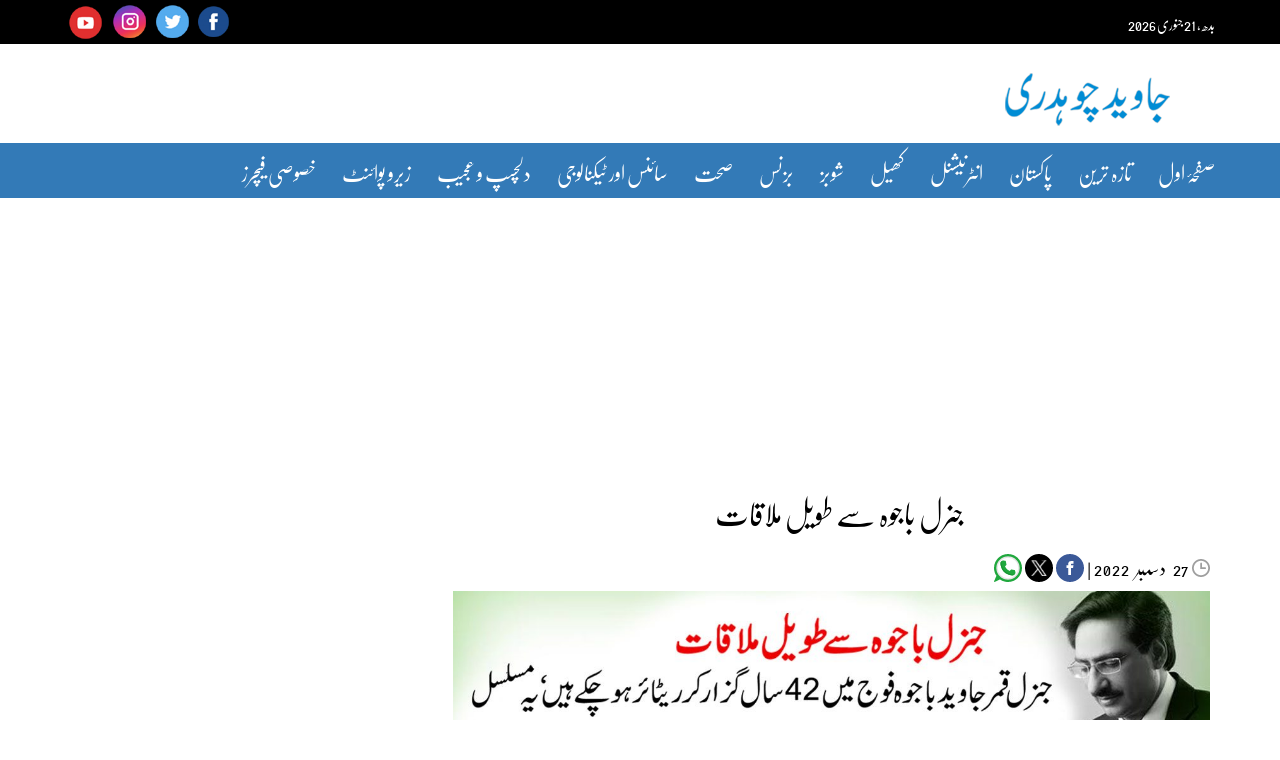

--- FILE ---
content_type: text/html; charset=utf-8
request_url: http://javedch.com/javed-chaudhry-urdu-columns/2022/12/27/970563
body_size: 28202
content:
<!doctype html>
<html lang="en-US" >
<head>
	<meta charset="UTF-8" />
	<meta name="viewport" content="width=device-width, initial-scale=1" />
    <meta name="google-site-verification" content="bEejtjjEk2CA51XAk7v2KmESxxiFOzNRYWhkwr4BT04" />
	<link rel="icon" href="http://javedch.com/wp-content/uploads/2024/05/fav.png" type="image/gif" sizes="20x20">
   <link data-minify="1" rel="stylesheet" href="https://javedch.com/wp-content/cache/min/1/wp-content/themes/JavedCh2023/css/bootstrap.min.css?ver=1768999779">
    <link href="http://javedch.com/wp-content/themes/JavedCh2023/css/bootstrap-rtl.min.css" rel="stylesheet">
	<meta name='robots' content='index, follow, max-image-preview:large, max-snippet:-1, max-video-preview:-1' />
		<style>img:is([sizes="auto" i], [sizes^="auto," i]) { contain-intrinsic-size: 3000px 1500px }</style>
		
	<!-- This site is optimized with the Yoast SEO plugin v23.7 - https://yoast.com/wordpress/plugins/seo/ -->
	<title>جنرل باجوہ سے طویل ملاقات</title>
	<link rel="canonical" href="https://javedch.com/javed-chaudhry-urdu-columns/2022/12/27/970563" />
	<meta property="og:locale" content="en_US" />
	<meta property="og:type" content="article" />
	<meta property="og:title" content="جنرل باجوہ سے طویل ملاقات" />
	<meta property="og:description" content="جنرل قمر جاوید باجوہ فوج میں 42 سال گزار کر ریٹائر ہو چکے ہیں‘ یہ مسلسل چھ سال آرمی چیف رہے‘ ان کا دور اچھا تھا یا برا ‘ اس کا پاکستان اور فوج کو فائدہ ہوا یا نقصان یہ فیصلہ آنے والا وقت کرے گا تاہم یہ حقیقت ہے ان کے چھ سال بہت&hellip; Continue 23reading جنرل باجوہ سے طویل ملاقات" />
	<meta property="og:url" content="https://javedch.com/javed-chaudhry-urdu-columns/2022/12/27/970563" />
	<meta property="og:site_name" content="Javed Chaudhry Columns" />
	<meta property="article:publisher" content="https://www.facebook.com/javed.chaudhry/" />
	<meta property="article:published_time" content="2022-12-26T19:01:52+00:00" />
	<meta property="article:modified_time" content="2022-12-27T05:51:52+00:00" />
	<meta property="og:image" content="https://javedch.com/wp-content/uploads/2022/12/4-77.jpg" />
	<meta property="og:image:width" content="1200" />
	<meta property="og:image:height" content="630" />
	<meta property="og:image:type" content="image/jpeg" />
	<meta name="author" content="Monitoring Desk" />
	<meta name="twitter:card" content="summary_large_image" />
	<script type="application/ld+json" class="yoast-schema-graph">{"@context":"https://schema.org","@graph":[{"@type":"Article","@id":"https://javedch.com/javed-chaudhry-urdu-columns/2022/12/27/970563#article","isPartOf":{"@id":"https://javedch.com/javed-chaudhry-urdu-columns/2022/12/27/970563"},"author":{"name":"Monitoring Desk","@id":"https://javedch.com/#/schema/person/583bcfe202f05fa060243f8dea6cb6d9"},"headline":"جنرل باجوہ سے طویل ملاقات","datePublished":"2022-12-26T19:01:52+00:00","dateModified":"2022-12-27T05:51:52+00:00","mainEntityOfPage":{"@id":"https://javedch.com/javed-chaudhry-urdu-columns/2022/12/27/970563"},"wordCount":2,"commentCount":0,"publisher":{"@id":"https://javedch.com/#organization"},"image":{"@id":"https://javedch.com/javed-chaudhry-urdu-columns/2022/12/27/970563#primaryimage"},"thumbnailUrl":"https://javedch.com/wp-content/uploads/2022/12/4-77.jpg","articleSection":["زیرو پوائنٹ"],"inLanguage":"en-US","potentialAction":[{"@type":"CommentAction","name":"Comment","target":["https://javedch.com/javed-chaudhry-urdu-columns/2022/12/27/970563#respond"]}]},{"@type":"WebPage","@id":"https://javedch.com/javed-chaudhry-urdu-columns/2022/12/27/970563","url":"https://javedch.com/javed-chaudhry-urdu-columns/2022/12/27/970563","name":"جنرل باجوہ سے طویل ملاقات","isPartOf":{"@id":"https://javedch.com/#website"},"primaryImageOfPage":{"@id":"https://javedch.com/javed-chaudhry-urdu-columns/2022/12/27/970563#primaryimage"},"image":{"@id":"https://javedch.com/javed-chaudhry-urdu-columns/2022/12/27/970563#primaryimage"},"thumbnailUrl":"https://javedch.com/wp-content/uploads/2022/12/4-77.jpg","datePublished":"2022-12-26T19:01:52+00:00","dateModified":"2022-12-27T05:51:52+00:00","breadcrumb":{"@id":"https://javedch.com/javed-chaudhry-urdu-columns/2022/12/27/970563#breadcrumb"},"inLanguage":"en-US","potentialAction":[{"@type":"ReadAction","target":["https://javedch.com/javed-chaudhry-urdu-columns/2022/12/27/970563"]}]},{"@type":"ImageObject","inLanguage":"en-US","@id":"https://javedch.com/javed-chaudhry-urdu-columns/2022/12/27/970563#primaryimage","url":"https://javedch.com/wp-content/uploads/2022/12/4-77.jpg","contentUrl":"https://javedch.com/wp-content/uploads/2022/12/4-77.jpg","width":1200,"height":630},{"@type":"BreadcrumbList","@id":"https://javedch.com/javed-chaudhry-urdu-columns/2022/12/27/970563#breadcrumb","itemListElement":[{"@type":"ListItem","position":1,"name":"Home","item":"https://javedch.com/"},{"@type":"ListItem","position":2,"name":"جنرل باجوہ سے طویل ملاقات"}]},{"@type":"WebSite","@id":"https://javedch.com/#website","url":"https://javedch.com/","name":"Javed Chaudhry Columns","description":"Read Javed Chaudhry&#039;s Latest Urdu Columns Zeropoint","publisher":{"@id":"https://javedch.com/#organization"},"inLanguage":"en-US"},{"@type":"Organization","@id":"https://javedch.com/#organization","name":"Javed Chaudhry Columns","url":"https://javedch.com/","logo":{"@type":"ImageObject","inLanguage":"en-US","@id":"https://javedch.com/#/schema/logo/image/","url":"https://javedch.com/wp-content/uploads/2023/08/logo.png","contentUrl":"https://javedch.com/wp-content/uploads/2023/08/logo.png","width":173,"height":59,"caption":"Javed Chaudhry Columns"},"image":{"@id":"https://javedch.com/#/schema/logo/image/"},"sameAs":["https://www.facebook.com/javed.chaudhry/"]},{"@type":"Person","@id":"https://javedch.com/#/schema/person/583bcfe202f05fa060243f8dea6cb6d9","name":"Monitoring Desk","image":{"@type":"ImageObject","inLanguage":"en-US","@id":"https://javedch.com/#/schema/person/image/","url":"http://2.gravatar.com/avatar/2c637aa408a793f0009e16f86f6afd52?s=96&d=mm&r=g","contentUrl":"http://2.gravatar.com/avatar/2c637aa408a793f0009e16f86f6afd52?s=96&d=mm&r=g","caption":"Monitoring Desk"},"url":"https://javedch.com/author/arshad"}]}</script>
	<!-- / Yoast SEO plugin. -->


<link rel='dns-prefetch' href='//www.googletagmanager.com' />

<link rel="alternate" type="application/rss+xml" title="Javed Chaudhry Columns &raquo; Feed" href="https://javedch.com/feed" />
<link rel="alternate" type="application/rss+xml" title="Javed Chaudhry Columns &raquo; Comments Feed" href="https://javedch.com/comments/feed" />
<script id="wpp-js" src="http://javedch.com/wp-content/plugins/wordpress-popular-posts/assets/js/wpp.min.js?ver=7.3.6" data-sampling="1" data-sampling-rate="100" data-api-url="https://javedch.com/wp-json/wordpress-popular-posts" data-post-id="970563" data-token="d5940b807d" data-lang="0" data-debug="0"></script>
<link rel="alternate" type="application/rss+xml" title="Javed Chaudhry Columns &raquo; جنرل باجوہ سے طویل ملاقات Comments Feed" href="https://javedch.com/javed-chaudhry-urdu-columns/2022/12/27/970563/feed" />
		<style>
			.lazyload,
			.lazyloading {
				max-width: 100%;
			}
		</style>
		<style id='wp-emoji-styles-inline-css'>

	img.wp-smiley, img.emoji {
		display: inline !important;
		border: none !important;
		box-shadow: none !important;
		height: 1em !important;
		width: 1em !important;
		margin: 0 0.07em !important;
		vertical-align: -0.1em !important;
		background: none !important;
		padding: 0 !important;
	}
</style>
<link rel='stylesheet' id='wp-block-library-css' href='http://javedch.com/wp-includes/css/dist/block-library/style.min.css?ver=6.5.7' media='all' />
<style id='wp-block-library-theme-inline-css'>
.wp-block-audio figcaption{color:#555;font-size:13px;text-align:center}.is-dark-theme .wp-block-audio figcaption{color:#ffffffa6}.wp-block-audio{margin:0 0 1em}.wp-block-code{border:1px solid #ccc;border-radius:4px;font-family:Menlo,Consolas,monaco,monospace;padding:.8em 1em}.wp-block-embed figcaption{color:#555;font-size:13px;text-align:center}.is-dark-theme .wp-block-embed figcaption{color:#ffffffa6}.wp-block-embed{margin:0 0 1em}.blocks-gallery-caption{color:#555;font-size:13px;text-align:center}.is-dark-theme .blocks-gallery-caption{color:#ffffffa6}.wp-block-image figcaption{color:#555;font-size:13px;text-align:center}.is-dark-theme .wp-block-image figcaption{color:#ffffffa6}.wp-block-image{margin:0 0 1em}.wp-block-pullquote{border-bottom:4px solid;border-top:4px solid;color:currentColor;margin-bottom:1.75em}.wp-block-pullquote cite,.wp-block-pullquote footer,.wp-block-pullquote__citation{color:currentColor;font-size:.8125em;font-style:normal;text-transform:uppercase}.wp-block-quote{border-left:.25em solid;margin:0 0 1.75em;padding-left:1em}.wp-block-quote cite,.wp-block-quote footer{color:currentColor;font-size:.8125em;font-style:normal;position:relative}.wp-block-quote.has-text-align-right{border-left:none;border-right:.25em solid;padding-left:0;padding-right:1em}.wp-block-quote.has-text-align-center{border:none;padding-left:0}.wp-block-quote.is-large,.wp-block-quote.is-style-large,.wp-block-quote.is-style-plain{border:none}.wp-block-search .wp-block-search__label{font-weight:700}.wp-block-search__button{border:1px solid #ccc;padding:.375em .625em}:where(.wp-block-group.has-background){padding:1.25em 2.375em}.wp-block-separator.has-css-opacity{opacity:.4}.wp-block-separator{border:none;border-bottom:2px solid;margin-left:auto;margin-right:auto}.wp-block-separator.has-alpha-channel-opacity{opacity:1}.wp-block-separator:not(.is-style-wide):not(.is-style-dots){width:100px}.wp-block-separator.has-background:not(.is-style-dots){border-bottom:none;height:1px}.wp-block-separator.has-background:not(.is-style-wide):not(.is-style-dots){height:2px}.wp-block-table{margin:0 0 1em}.wp-block-table td,.wp-block-table th{word-break:normal}.wp-block-table figcaption{color:#555;font-size:13px;text-align:center}.is-dark-theme .wp-block-table figcaption{color:#ffffffa6}.wp-block-video figcaption{color:#555;font-size:13px;text-align:center}.is-dark-theme .wp-block-video figcaption{color:#ffffffa6}.wp-block-video{margin:0 0 1em}.wp-block-template-part.has-background{margin-bottom:0;margin-top:0;padding:1.25em 2.375em}
</style>
<style id='classic-theme-styles-inline-css'>
/*! This file is auto-generated */
.wp-block-button__link{color:#fff;background-color:#32373c;border-radius:9999px;box-shadow:none;text-decoration:none;padding:calc(.667em + 2px) calc(1.333em + 2px);font-size:1.125em}.wp-block-file__button{background:#32373c;color:#fff;text-decoration:none}
</style>
<style id='global-styles-inline-css'>
body{--wp--preset--color--black: #000000;--wp--preset--color--cyan-bluish-gray: #abb8c3;--wp--preset--color--white: #FFFFFF;--wp--preset--color--pale-pink: #f78da7;--wp--preset--color--vivid-red: #cf2e2e;--wp--preset--color--luminous-vivid-orange: #ff6900;--wp--preset--color--luminous-vivid-amber: #fcb900;--wp--preset--color--light-green-cyan: #7bdcb5;--wp--preset--color--vivid-green-cyan: #00d084;--wp--preset--color--pale-cyan-blue: #8ed1fc;--wp--preset--color--vivid-cyan-blue: #0693e3;--wp--preset--color--vivid-purple: #9b51e0;--wp--preset--color--dark-gray: #28303D;--wp--preset--color--gray: #39414D;--wp--preset--color--green: #D1E4DD;--wp--preset--color--blue: #D1DFE4;--wp--preset--color--purple: #D1D1E4;--wp--preset--color--red: #E4D1D1;--wp--preset--color--orange: #E4DAD1;--wp--preset--color--yellow: #EEEADD;--wp--preset--gradient--vivid-cyan-blue-to-vivid-purple: linear-gradient(135deg,rgba(6,147,227,1) 0%,rgb(155,81,224) 100%);--wp--preset--gradient--light-green-cyan-to-vivid-green-cyan: linear-gradient(135deg,rgb(122,220,180) 0%,rgb(0,208,130) 100%);--wp--preset--gradient--luminous-vivid-amber-to-luminous-vivid-orange: linear-gradient(135deg,rgba(252,185,0,1) 0%,rgba(255,105,0,1) 100%);--wp--preset--gradient--luminous-vivid-orange-to-vivid-red: linear-gradient(135deg,rgba(255,105,0,1) 0%,rgb(207,46,46) 100%);--wp--preset--gradient--very-light-gray-to-cyan-bluish-gray: linear-gradient(135deg,rgb(238,238,238) 0%,rgb(169,184,195) 100%);--wp--preset--gradient--cool-to-warm-spectrum: linear-gradient(135deg,rgb(74,234,220) 0%,rgb(151,120,209) 20%,rgb(207,42,186) 40%,rgb(238,44,130) 60%,rgb(251,105,98) 80%,rgb(254,248,76) 100%);--wp--preset--gradient--blush-light-purple: linear-gradient(135deg,rgb(255,206,236) 0%,rgb(152,150,240) 100%);--wp--preset--gradient--blush-bordeaux: linear-gradient(135deg,rgb(254,205,165) 0%,rgb(254,45,45) 50%,rgb(107,0,62) 100%);--wp--preset--gradient--luminous-dusk: linear-gradient(135deg,rgb(255,203,112) 0%,rgb(199,81,192) 50%,rgb(65,88,208) 100%);--wp--preset--gradient--pale-ocean: linear-gradient(135deg,rgb(255,245,203) 0%,rgb(182,227,212) 50%,rgb(51,167,181) 100%);--wp--preset--gradient--electric-grass: linear-gradient(135deg,rgb(202,248,128) 0%,rgb(113,206,126) 100%);--wp--preset--gradient--midnight: linear-gradient(135deg,rgb(2,3,129) 0%,rgb(40,116,252) 100%);--wp--preset--gradient--purple-to-yellow: linear-gradient(160deg, #D1D1E4 0%, #EEEADD 100%);--wp--preset--gradient--yellow-to-purple: linear-gradient(160deg, #EEEADD 0%, #D1D1E4 100%);--wp--preset--gradient--green-to-yellow: linear-gradient(160deg, #D1E4DD 0%, #EEEADD 100%);--wp--preset--gradient--yellow-to-green: linear-gradient(160deg, #EEEADD 0%, #D1E4DD 100%);--wp--preset--gradient--red-to-yellow: linear-gradient(160deg, #E4D1D1 0%, #EEEADD 100%);--wp--preset--gradient--yellow-to-red: linear-gradient(160deg, #EEEADD 0%, #E4D1D1 100%);--wp--preset--gradient--purple-to-red: linear-gradient(160deg, #D1D1E4 0%, #E4D1D1 100%);--wp--preset--gradient--red-to-purple: linear-gradient(160deg, #E4D1D1 0%, #D1D1E4 100%);--wp--preset--font-size--small: 18px;--wp--preset--font-size--medium: 20px;--wp--preset--font-size--large: 24px;--wp--preset--font-size--x-large: 42px;--wp--preset--font-size--extra-small: 16px;--wp--preset--font-size--normal: 20px;--wp--preset--font-size--extra-large: 40px;--wp--preset--font-size--huge: 96px;--wp--preset--font-size--gigantic: 144px;--wp--preset--spacing--20: 0.44rem;--wp--preset--spacing--30: 0.67rem;--wp--preset--spacing--40: 1rem;--wp--preset--spacing--50: 1.5rem;--wp--preset--spacing--60: 2.25rem;--wp--preset--spacing--70: 3.38rem;--wp--preset--spacing--80: 5.06rem;--wp--preset--shadow--natural: 6px 6px 9px rgba(0, 0, 0, 0.2);--wp--preset--shadow--deep: 12px 12px 50px rgba(0, 0, 0, 0.4);--wp--preset--shadow--sharp: 6px 6px 0px rgba(0, 0, 0, 0.2);--wp--preset--shadow--outlined: 6px 6px 0px -3px rgba(255, 255, 255, 1), 6px 6px rgba(0, 0, 0, 1);--wp--preset--shadow--crisp: 6px 6px 0px rgba(0, 0, 0, 1);}:where(.is-layout-flex){gap: 0.5em;}:where(.is-layout-grid){gap: 0.5em;}body .is-layout-flex{display: flex;}body .is-layout-flex{flex-wrap: wrap;align-items: center;}body .is-layout-flex > *{margin: 0;}body .is-layout-grid{display: grid;}body .is-layout-grid > *{margin: 0;}:where(.wp-block-columns.is-layout-flex){gap: 2em;}:where(.wp-block-columns.is-layout-grid){gap: 2em;}:where(.wp-block-post-template.is-layout-flex){gap: 1.25em;}:where(.wp-block-post-template.is-layout-grid){gap: 1.25em;}.has-black-color{color: var(--wp--preset--color--black) !important;}.has-cyan-bluish-gray-color{color: var(--wp--preset--color--cyan-bluish-gray) !important;}.has-white-color{color: var(--wp--preset--color--white) !important;}.has-pale-pink-color{color: var(--wp--preset--color--pale-pink) !important;}.has-vivid-red-color{color: var(--wp--preset--color--vivid-red) !important;}.has-luminous-vivid-orange-color{color: var(--wp--preset--color--luminous-vivid-orange) !important;}.has-luminous-vivid-amber-color{color: var(--wp--preset--color--luminous-vivid-amber) !important;}.has-light-green-cyan-color{color: var(--wp--preset--color--light-green-cyan) !important;}.has-vivid-green-cyan-color{color: var(--wp--preset--color--vivid-green-cyan) !important;}.has-pale-cyan-blue-color{color: var(--wp--preset--color--pale-cyan-blue) !important;}.has-vivid-cyan-blue-color{color: var(--wp--preset--color--vivid-cyan-blue) !important;}.has-vivid-purple-color{color: var(--wp--preset--color--vivid-purple) !important;}.has-black-background-color{background-color: var(--wp--preset--color--black) !important;}.has-cyan-bluish-gray-background-color{background-color: var(--wp--preset--color--cyan-bluish-gray) !important;}.has-white-background-color{background-color: var(--wp--preset--color--white) !important;}.has-pale-pink-background-color{background-color: var(--wp--preset--color--pale-pink) !important;}.has-vivid-red-background-color{background-color: var(--wp--preset--color--vivid-red) !important;}.has-luminous-vivid-orange-background-color{background-color: var(--wp--preset--color--luminous-vivid-orange) !important;}.has-luminous-vivid-amber-background-color{background-color: var(--wp--preset--color--luminous-vivid-amber) !important;}.has-light-green-cyan-background-color{background-color: var(--wp--preset--color--light-green-cyan) !important;}.has-vivid-green-cyan-background-color{background-color: var(--wp--preset--color--vivid-green-cyan) !important;}.has-pale-cyan-blue-background-color{background-color: var(--wp--preset--color--pale-cyan-blue) !important;}.has-vivid-cyan-blue-background-color{background-color: var(--wp--preset--color--vivid-cyan-blue) !important;}.has-vivid-purple-background-color{background-color: var(--wp--preset--color--vivid-purple) !important;}.has-black-border-color{border-color: var(--wp--preset--color--black) !important;}.has-cyan-bluish-gray-border-color{border-color: var(--wp--preset--color--cyan-bluish-gray) !important;}.has-white-border-color{border-color: var(--wp--preset--color--white) !important;}.has-pale-pink-border-color{border-color: var(--wp--preset--color--pale-pink) !important;}.has-vivid-red-border-color{border-color: var(--wp--preset--color--vivid-red) !important;}.has-luminous-vivid-orange-border-color{border-color: var(--wp--preset--color--luminous-vivid-orange) !important;}.has-luminous-vivid-amber-border-color{border-color: var(--wp--preset--color--luminous-vivid-amber) !important;}.has-light-green-cyan-border-color{border-color: var(--wp--preset--color--light-green-cyan) !important;}.has-vivid-green-cyan-border-color{border-color: var(--wp--preset--color--vivid-green-cyan) !important;}.has-pale-cyan-blue-border-color{border-color: var(--wp--preset--color--pale-cyan-blue) !important;}.has-vivid-cyan-blue-border-color{border-color: var(--wp--preset--color--vivid-cyan-blue) !important;}.has-vivid-purple-border-color{border-color: var(--wp--preset--color--vivid-purple) !important;}.has-vivid-cyan-blue-to-vivid-purple-gradient-background{background: var(--wp--preset--gradient--vivid-cyan-blue-to-vivid-purple) !important;}.has-light-green-cyan-to-vivid-green-cyan-gradient-background{background: var(--wp--preset--gradient--light-green-cyan-to-vivid-green-cyan) !important;}.has-luminous-vivid-amber-to-luminous-vivid-orange-gradient-background{background: var(--wp--preset--gradient--luminous-vivid-amber-to-luminous-vivid-orange) !important;}.has-luminous-vivid-orange-to-vivid-red-gradient-background{background: var(--wp--preset--gradient--luminous-vivid-orange-to-vivid-red) !important;}.has-very-light-gray-to-cyan-bluish-gray-gradient-background{background: var(--wp--preset--gradient--very-light-gray-to-cyan-bluish-gray) !important;}.has-cool-to-warm-spectrum-gradient-background{background: var(--wp--preset--gradient--cool-to-warm-spectrum) !important;}.has-blush-light-purple-gradient-background{background: var(--wp--preset--gradient--blush-light-purple) !important;}.has-blush-bordeaux-gradient-background{background: var(--wp--preset--gradient--blush-bordeaux) !important;}.has-luminous-dusk-gradient-background{background: var(--wp--preset--gradient--luminous-dusk) !important;}.has-pale-ocean-gradient-background{background: var(--wp--preset--gradient--pale-ocean) !important;}.has-electric-grass-gradient-background{background: var(--wp--preset--gradient--electric-grass) !important;}.has-midnight-gradient-background{background: var(--wp--preset--gradient--midnight) !important;}.has-small-font-size{font-size: var(--wp--preset--font-size--small) !important;}.has-medium-font-size{font-size: var(--wp--preset--font-size--medium) !important;}.has-large-font-size{font-size: var(--wp--preset--font-size--large) !important;}.has-x-large-font-size{font-size: var(--wp--preset--font-size--x-large) !important;}
.wp-block-navigation a:where(:not(.wp-element-button)){color: inherit;}
:where(.wp-block-post-template.is-layout-flex){gap: 1.25em;}:where(.wp-block-post-template.is-layout-grid){gap: 1.25em;}
:where(.wp-block-columns.is-layout-flex){gap: 2em;}:where(.wp-block-columns.is-layout-grid){gap: 2em;}
.wp-block-pullquote{font-size: 1.5em;line-height: 1.6;}
</style>
<link data-minify="1" rel='stylesheet' id='wordpress-popular-posts-css-css' href='https://javedch.com/wp-content/cache/min/1/wp-content/plugins/wordpress-popular-posts/assets/css/wpp.css?ver=1768999779' media='all' />
<link data-minify="1" rel='stylesheet' id='twenty-twenty-one-style-css' href='https://javedch.com/wp-content/cache/min/1/wp-content/themes/JavedCh2023/style.css?ver=1768999780' media='all' />
<link rel='stylesheet' id='twenty-twenty-one-print-style-css' href='http://javedch.com/wp-content/themes/JavedCh2023/assets/css/print.css?ver=1.5' media='print' />
<style id='rocket-lazyload-inline-css'>
.rll-youtube-player{position:relative;padding-bottom:56.23%;height:0;overflow:hidden;max-width:100%;}.rll-youtube-player:focus-within{outline: 2px solid currentColor;outline-offset: 5px;}.rll-youtube-player iframe{position:absolute;top:0;left:0;width:100%;height:100%;z-index:100;background:0 0}.rll-youtube-player img{bottom:0;display:block;left:0;margin:auto;max-width:100%;width:100%;position:absolute;right:0;top:0;border:none;height:auto;-webkit-transition:.4s all;-moz-transition:.4s all;transition:.4s all}.rll-youtube-player img:hover{-webkit-filter:brightness(75%)}.rll-youtube-player .play{height:100%;width:100%;left:0;top:0;position:absolute;background:var(--wpr-bg-eab12938-02d7-4174-9b8a-3d3a9ac67d8e) no-repeat center;background-color: transparent !important;cursor:pointer;border:none;}.wp-embed-responsive .wp-has-aspect-ratio .rll-youtube-player{position:absolute;padding-bottom:0;width:100%;height:100%;top:0;bottom:0;left:0;right:0}
</style>
<link rel="https://api.w.org/" href="https://javedch.com/wp-json/" /><link rel="alternate" type="application/json" href="https://javedch.com/wp-json/wp/v2/posts/970563" /><link rel="EditURI" type="application/rsd+xml" title="RSD" href="https://javedch.com/xmlrpc.php?rsd" />
<meta name="generator" content="WordPress 6.5.7" />
<link rel='shortlink' href='https://javedch.com/?p=970563' />
<link rel="alternate" type="application/json+oembed" href="https://javedch.com/wp-json/oembed/1.0/embed?url=https%3A%2F%2Fjavedch.com%2Fjaved-chaudhry-urdu-columns%2F2022%2F12%2F27%2F970563" />
<link rel="alternate" type="text/xml+oembed" href="https://javedch.com/wp-json/oembed/1.0/embed?url=https%3A%2F%2Fjavedch.com%2Fjaved-chaudhry-urdu-columns%2F2022%2F12%2F27%2F970563&#038;format=xml" />
<meta name="generator" content="Site Kit by Google 1.170.0" />		<script type="text/javascript">
				(function(c,l,a,r,i,t,y){
					c[a]=c[a]||function(){(c[a].q=c[a].q||[]).push(arguments)};t=l.createElement(r);t.async=1;
					t.src="https://www.clarity.ms/tag/"+i+"?ref=wordpress";y=l.getElementsByTagName(r)[0];y.parentNode.insertBefore(t,y);
				})(window, document, "clarity", "script", "mggajmbs0t");
		</script>
		<meta name="generator" content="performance-lab 3.2.0; plugins: webp-uploads">
<meta name="generator" content="webp-uploads 2.2.0">
            <style id="wpp-loading-animation-styles">@-webkit-keyframes bgslide{from{background-position-x:0}to{background-position-x:-200%}}@keyframes bgslide{from{background-position-x:0}to{background-position-x:-200%}}.wpp-widget-block-placeholder,.wpp-shortcode-placeholder{margin:0 auto;width:60px;height:3px;background:#dd3737;background:linear-gradient(90deg,#dd3737 0%,#571313 10%,#dd3737 100%);background-size:200% auto;border-radius:3px;-webkit-animation:bgslide 1s infinite linear;animation:bgslide 1s infinite linear}</style>
            		<script>
			document.documentElement.className = document.documentElement.className.replace('no-js', 'js');
		</script>
				<style>
			.no-js img.lazyload {
				display: none;
			}

			figure.wp-block-image img.lazyloading {
				min-width: 150px;
			}

			.lazyload,
			.lazyloading {
				--smush-placeholder-width: 100px;
				--smush-placeholder-aspect-ratio: 1/1;
				width: var(--smush-image-width, var(--smush-placeholder-width)) !important;
				aspect-ratio: var(--smush-image-aspect-ratio, var(--smush-placeholder-aspect-ratio)) !important;
			}

						.lazyload, .lazyloading {
				opacity: 0;
			}

			.lazyloaded {
				opacity: 1;
				transition: opacity 5ms;
				transition-delay: 0ms;
			}

					</style>
		<link rel="icon" href="https://javedch.com/wp-content/uploads/2024/05/JavedCh-Icon-150x150.webp" sizes="32x32" />
<link rel="icon" href="https://javedch.com/wp-content/uploads/2024/05/JavedCh-Icon-300x300.webp" sizes="192x192" />
<link rel="apple-touch-icon" href="https://javedch.com/wp-content/uploads/2024/05/JavedCh-Icon-300x300.webp" />
<meta name="msapplication-TileImage" content="https://javedch.com/wp-content/uploads/2024/05/JavedCh-Icon-300x300.webp" />
		<style id="wp-custom-css">
			h1.page-title {
    line-height: var(--heading--line-height-h1);
    color: transparent;
}
.widget-top {
    float: none !important;
    padding-left: 10px !important;
    width: 60px;
    position: absolute;
    margin-top: -5px;
}
h1.page-title  span{
    color: #000;
    margin-right: -59px !important;
}
.pgntn-page-pagination-intro{
	display:none !important;
}
.pagination{
	display:none;
}
#sticky-footer {
	display: none !important;}
.widget-top {
    float: none !important;
    padding-left: 10px !important;
}		</style>
		<noscript><style id="rocket-lazyload-nojs-css">.rll-youtube-player, [data-lazy-src]{display:none !important;}</style></noscript>	
	<script async src="https://pagead2.googlesyndication.com/pagead/js/adsbygoogle.js?client=ca-pub-4298107465265303"
     crossorigin="anonymous"></script>
	
<!----------------------------- Start Google Adsense Code --------------------------------------------------->        
<script async src="//pagead2.googlesyndication.com/pagead/js/adsbygoogle.js"></script>
<script>
     (adsbygoogle = window.adsbygoogle || []).push({
          google_ad_client: "ca-pub-4298107465265303",
          enable_page_level_ads: true
     });
</script>

<!----------------------------- End Google Adsense Code --------------------------------------------------->
<!----------------------------- Start Google Analytic Javascript -------------------------------------------->
 <!-- Global site tag (gtag.js) - Google Analytics -->
<script async src="https://www.googletagmanager.com/gtag/js?id=UA-53736068-1"></script>
<script>
window.dataLayer = window.dataLayer || [];
function gtag(){dataLayer.push(arguments);}
gtag('js', new Date());

gtag('config', 'UA-53736068-1', { 'optimize_id': 'GTM-NPKTR9L'});
</script> 
<!----------------------------- End Google Analytic Javascript --------------------------------------------> 

<!-- Global site tag (gtag.js) - Google Analytics Start-->
<script async src="https://www.googletagmanager.com/gtag/js?id=G-MLKKFGP6RF"></script>
<script>
  window.dataLayer = window.dataLayer || [];
  function gtag(){dataLayer.push(arguments);}
  gtag('js', new Date());

  gtag('config', 'G-MLKKFGP6RF');
</script>

<!-- Global site tag (gtag.js) - Google Analytics End-->


<!-- Google Tag Manager -->
<script>(function(w,d,s,l,i){w[l]=w[l]||[];w[l].push({'gtm.start':
new Date().getTime(),event:'gtm.js'});var f=d.getElementsByTagName(s)[0],
j=d.createElement(s),dl=l!='dataLayer'?'&l='+l:'';j.async=true;j.src=
'https://www.googletagmanager.com/gtm.js?id='+i+dl;f.parentNode.insertBefore(j,f);
})(window,document,'script','dataLayer','GTM-5BWNNH2');</script>
<!-- End Google Tag Manager -->	
<style id="wpr-lazyload-bg-container"></style><style id="wpr-lazyload-bg-exclusion"></style>
<noscript>
<style id="wpr-lazyload-bg-nostyle">.rll-youtube-player .play{--wpr-bg-eab12938-02d7-4174-9b8a-3d3a9ac67d8e: url('http://javedch.com/wp-content/plugins/wp-rocket/assets/img/youtube.png');}</style>
</noscript>
<script type="application/javascript">const rocket_pairs = [{"selector":".rll-youtube-player .play","style":".rll-youtube-player .play{--wpr-bg-eab12938-02d7-4174-9b8a-3d3a9ac67d8e: url('http:\/\/javedch.com\/wp-content\/plugins\/wp-rocket\/assets\/img\/youtube.png');}","hash":"eab12938-02d7-4174-9b8a-3d3a9ac67d8e","url":"http:\/\/javedch.com\/wp-content\/plugins\/wp-rocket\/assets\/img\/youtube.png"}]; const rocket_excluded_pairs = [];</script><meta name="generator" content="WP Rocket 3.19.2.1" data-wpr-features="wpr_lazyload_css_bg_img wpr_defer_js wpr_minify_js wpr_lazyload_images wpr_lazyload_iframes wpr_image_dimensions wpr_minify_css wpr_preload_links wpr_desktop" /></head>
<style>
.dim {
    color: #000;
	  font-family: 'nafees-nastaleeq' !important;
}
.entry-title1 {
    letter-spacing: 0px !important;
}
.singular .entry-title {
    font-size: 30px !important;
    padding-left: 15px;
    font-weight: 500;
    color: #000 !important;
	line-height: 52px !important;
}
#block-2 .wpp-post-title {
    font-family: 'nafees-nastaleeq' !important;
    color: #000;
    margin: 0;
    text-decoration: none !important;
    padding-top: 15px;
    padding-bottom: 16px;
    font-size: 16px;
    font-weight: 600;
    line-height: 22px;
    padding-right: 4px;
    overflow: hidden;
    text-overflow: ellipsis;
    display: -webkit-box;
    max-height: 65px;
    -webkit-line-clamp: 3;
    -webkit-box-orient: vertical;
}
.entry-header{
	    text-align: center;
    padding-bottom: 20px;
    padding-top: 5px !important;
    margin-top: 5px;
}
.site-main>* {
    margin-top: 0px !important;

}
@media screen and (max-width: 600px) {

.wpp-list .wpp-list-with-thumbnails{
padding-right:0px !important; 
}
.popular-posts ul{
padding-right:0px !important; 
}
ul{
padding-right:0px !important; 
}
#mytraining-widget a {
    font-size: 18px !important;
    line-height: 32px;
}
.primary-menu-container{
width:50%;
}	
.maintophead h2 a {
    font-family: 'nafees-nastaleeq' !important;
    margin: 0 0 10px !important;
}
.menu-button-container{
padding:0px !important;
}	
#interesting{
    display:none !important;
}	
#colmns	{
 display:none !important;
}	
	
.featuredbox{
    text-align:center;
	    padding-top: 10px;
    padding-bottom: 10px;
}
.topbar{
    display:none !important;
}
	body:not(.primary-navigation-open) .site-header.has-logo.has-title-and-tagline .menu-button-container #primary-mobile-menu {
margin-top: -45px;
	}
body:not(.primary-navigation-open) .site-header.has-logo.has-title-and-tagline .primary-navigation {
    position: relative;
    top: 0;
    background-color: #337ab7;
}
body:not(.primary-navigation-open) .site-header.has-logo.has-title-and-tagline .menu-button-container {
    position: relative;
    padding-top: 0;
    margin-top: 0px; 
}
.headerdesktop {
    background-color: #337ab7;
    height: 88px !important;
}
}

.topbar{
    display:block;
}
.topleft{
 color:#fff;   
 padding:5px 0px;
 font-size: 14px;
}
#urdulogo a{
  color:#fff;  
   font-size: 14px; 
}
.topright a{
    color: #fff;
    font-size: 14px;
    padding: 4px;
}    
.topright{
    color: #fff;
    padding: 5px 0px;
    text-align: left;
} 
.menu-button-container #primary-mobile-menu {
    display: flex;
    margin-right: 0;
    color: #fff !important;
}
.site-header>.site-logo {
    padding: 15px;
}
.powered-by a{
 font-family: 'nafees-nastaleeq' !important;
    color: #fff;
    font-size: 14px;
}
#desktop .site-logo {
    margin: auto;
    text-align: right;
    padding: 15px  0px;
}
.fill-children-current-color, .fill-children-current-color * {
    fill: #fff;
}
.social-menu li{
    display:inline-block;
}
.headerdesktop{
    background-color: #337ab7;
    height: 55px;
}
.primary-menu-container {
    background-color: #337ab7 !important;
}
#primary-menu-list li {
    background-color: #337ab7 !important;
}
.post-navigation .meta-nav {
    line-height: var(--global--line-height-body);
    color: #337ab7;
}
.relatedpost .smtitle11 a {
font-family: 'nafees-nastaleeq' !important;
    color: #337ab7;
}
.relatedpost{
    margin-top: 20px;
}
#primary-menu-list a {
    font-family: 'nafees-nastaleeq' !important;
    color: #fff !important;
    background-color: #337ab7!important;
}
.site-header {
   padding-bottom: 0px;
}
#desktop .primary-navigation{
    margin-top: 10px;
}
.meta-nav{
  margin: 0px !important;  
}
.navigation .svg-icon {
    display: none;
}
.entry-content {
    font-family: 'nafees-nastaleeq' !important;
    margin: 0 0 1em;
    color: #2f2d2d;
    font-size: 24px;
    text-align: justify;
    font-weight: 400;
   margin-bottom: 15px;
    line-height: 1.5;
}
.entry-content p{

   margin-bottom: 15px;
}
.cooly {
    margin-left: 0px;
    margin-top: 0px;
}
.featuredbox {
   background-color: #337ab7;
    color: #fff;
	font-size: 1.8em !important;
}
.featuredbox1 {
 background-color: #337ab7;
    color: #fff;
}
#advertisementtt {
    background: #ccc none repeat scroll 0 0;
    bottom: 0;
    height: 250;
    left: 0;
    position: fixed;
    width: 100%;
    z-index: 9999;
}
.featuredbox1 {
    background-color: #337ab7;
    color: #fff;
    padding-top: 10px;
    padding-bottom: 10px;
}
body{	
background-color: #fff !important;
}
.archive-description p {
 display:none;
}
.site-description{
 display:none;
}
#primary-menu-list a {
  
    padding: 5px 13px !important;
}
.maintophead p{
    font-size: 18px;
    text-align: right;	
}
#leftboxy p{
    font-size: 15px;
    text-align: right;	
}
.page-title {
    color: #337ab7 !important;
}
.post-thumbnail {
    text-align: center;
    margin-top: 0;
    margin-bottom: 15px;
}
#mytraining-widget .wpp-thumbnail {
    display: inline;
    float: right;
    margin: 0 0 0 1rem;
    border: none;
}
#mytraining-widget  a {
    font-family: 'nafees-nastaleeq' !important;
    color: #000;
	text-decoration:none;
    text-decoration: none;
    font-size: 19px !important;
    font-weight: 500;
    line-height: 28px;
}
#block-2 ul li {
    height: 210px;
}
.widget-top{
    float: none !important;
    padding-left: 10px !important;
}
#sticky-footer {
    padding: 3px 0 !important;
    background: #4CAF50;
}
</style>
<body class="post-template-default single single-post postid-970563 single-format-standard wp-custom-logo wp-embed-responsive is-light-theme no-js singular has-main-navigation">
<!-- Google Tag Manager (noscript) -->
<noscript><iframe src="https://www.googletagmanager.com/ns.html?id=GTM-5BWNNH2"
height="0" width="0" style="display:none;visibility:hidden"></iframe></noscript>
<!-- End Google Tag Manager (noscript) -->
<div data-rocket-location-hash="54257ff4dc2eb7aae68fa23eb5f11e06" id="page" class="site">
	<a class="skip-link screen-reader-text" href="#content">Skip to content</a>
	
<header data-rocket-location-hash="69f1e5b05204204cb4025d827228fb7c" id="colophon" class="site-footer1 topbar" style="background-color:#000;">
    <div data-rocket-location-hash="40f22408a88335a0945fffe944caafc3" class="container">
        
	    
	<div class="col-xs-6 col-sm-6 col-md-6 topleft">
	        <div class="twelve columns" id="date" style="padding-top: 10px;">
<span dir="rtl" lang="ar" class="dtshowr" >بدھ‬‮</span> ،
<span dir="rtl" lang="ar" class="dtshowr" >21</span>
<span dir="rtl" lang="ar" class="dtshowry" >جنوری‬‮</span>	
<span dir="rtl" lang="ar" class="dtshowr" >2026</span>&nbsp;
</div>
	 </div>
	
	<div class="col-xs-6 col-sm-6 col-md-6 topright">
	    <div class="jeg_nav_item socials_widget jeg_social_icon_block nobg">
<ul class="social-menu footer-social reset-list-style social-icons fill-children-current-color">

<li id="menu-item-10025" class="menu-item menu-item-type-custom menu-item-object-custom menu-item-10025"><a href="https://www.facebook.com/javed.chaudhry"><img width="32" height="32" src="data:image/svg+xml,%3Csvg%20xmlns='http://www.w3.org/2000/svg'%20viewBox='0%200%2032%2032'%3E%3C/svg%3E" alt="facebook" data-lazy-src="https://javedch.com/wp-content/uploads/2024/02/ff.png" /><noscript><img width="32" height="32" src="https://javedch.com/wp-content/uploads/2024/02/ff.png" alt="facebook" /></noscript></a></li>
<li id="menu-item-10026" class="menu-item menu-item-type-custom menu-item-object-custom menu-item-10026"><a href="https://twitter.com/javedchofficial"><img width="34" height="34" src="data:image/svg+xml,%3Csvg%20xmlns='http://www.w3.org/2000/svg'%20viewBox='0%200%2034%2034'%3E%3C/svg%3E" alt="twitter" data-lazy-src="https://javedch.com/wp-content/uploads/2024/02/tt.png" /><noscript><img width="34" height="34" src="https://javedch.com/wp-content/uploads/2024/02/tt.png" alt="twitter" /></noscript></a></li>
<li id="menu-item-10027" class="menu-item menu-item-type-custom menu-item-object-custom menu-item-10027"><a href="https://www.instagram.com/javedchaudhryofficial/"><img width="34" height="34" src="data:image/svg+xml,%3Csvg%20xmlns='http://www.w3.org/2000/svg'%20viewBox='0%200%2034%2034'%3E%3C/svg%3E" alt="instagram" data-lazy-src="https://javedch.com/wp-content/uploads/2024/02/ii.png" /><noscript><img width="34" height="34" src="https://javedch.com/wp-content/uploads/2024/02/ii.png" alt="instagram" /></noscript></a></li>
<li id="menu-item-10028" class="menu-item menu-item-type-custom menu-item-object-custom menu-item-10028"><a href="https://www.youtube.com/@JavedChaudhryOfficial"><img width="34" height="33" src="data:image/svg+xml,%3Csvg%20xmlns='http://www.w3.org/2000/svg'%20viewBox='0%200%2034%2033'%3E%3C/svg%3E" alt="youtube" data-lazy-src="https://javedch.com/wp-content/uploads/2024/02/yy.png" /><noscript><img width="34" height="33" src="https://javedch.com/wp-content/uploads/2024/02/yy.png" alt="youtube" /></noscript></a></li>

							</ul>
	   </div>
				
	</div>
</header>
	

	<header id="desktop" class="site-header has-logo has-title-and-tagline has-menu" style="padding: 10px 0px;">
<div class="container">
     <div class="row">
         <div class="col-md-2">
	
	<div class="site-logo" style="padding: 5px 0px;margin-top: 10px;" id="desktop">  <a href="https://javedch.com/"><span class="custom-logo-link"><img width="173" height="59" src="data:image/svg+xml,%3Csvg%20xmlns='http://www.w3.org/2000/svg'%20viewBox='0%200%20173%2059'%3E%3C/svg%3E" class="custom-logo" alt="logo" decoding="async" data-lazy-src="https://javedch.com/wp-content/themes/JavedCh2023/images/logo.png"><noscript><img width="173" height="59" src="https://javedch.com/wp-content/themes/JavedCh2023/images/logo.png" class="custom-logo" alt="logo" decoding="async"></noscript></span></a>
	<div class="cooly">
    </div>
	</div>
	<div class="site-logo" style="padding: 5px 0px;" id="mobile"> <a style="padding-right:0px;padding-left:30px;font-size: 22px;
    color: #fff;" href="https://javedch.com/">جا وید چوہدری</a>
	<div class="cooly" id="mobile">
	<p style="padding-top: 5px; margin-left: 3px;float: left; color:#FFFFFF;"><a style="font-family:'nafees-nastaleeq'; font-size: 15px; color: #fff; padding-left: 2px;" target="_blank" href="http://javedch.com/">صفحۂ اول</a> | <a style="font-family:'nafees-nastaleeq'; font-size: 15px; color: #fff; padding-left:2px;padding-right:2px; " target="_blank" href="http://javedch.com/pakistan">پاکستان</a> | <a style="font-family:'nafees-nastaleeq'; font-size: 15px; color: #fff; padding-left: 2px;padding-right:2px;  " target="_blank" href="http://javedch.com/sports">کھیل</a> | <a style="font-family:'nafees-nastaleeq'; font-size: 15px; color: #fff; padding-right: 2px;padding-left:5px;  " target="_blank" href="http://javedch.com/javed-chaudhry-urdu-columns/">زیرو پوائنٹ</a></p>
    </div>
	</div>
<div class="site-branding" id="mobile">
	
						<p class="site-title"><a href="https://javedch.com/">Javed Chaudhry Columns</a></p>
			
			<p class="site-description">
			Read Javed Chaudhry&#039;s Latest Urdu Columns Zeropoint		</p>
	</div><!-- .site-branding -->

	</div>
	<div class="col-md-2">
	</div>
	<div class="col-md-8">
	 <!---<img  src="data:image/svg+xml,%3Csvg%20xmlns='http://www.w3.org/2000/svg'%20viewBox='0%200%200%200'%3E%3C/svg%3E" style="text-align:left;" data-lazy-src="https://microsol.biz/JavedCH_New/wp-content/uploads/2023/04/ad728.jpg" /><noscript><img  src="https://microsol.biz/JavedCH_New/wp-content/uploads/2023/04/ad728.jpg" style="text-align:left;" /></noscript> --->
	   </div> 
</div>
</div>
</header>
<header  id="desktop" class="headerdesktop">
<div class="container">
    <div class="row">

	<nav id="site-navigation" class="primary-navigation" aria-label="Primary menu">
			<div class="primary-menu-container"><ul id="primary-menu-list" class="menu-wrapper"><li id="menu-item-22095" class="menu-item menu-item-type-custom menu-item-object-custom menu-item-22095"><a href="http://javedch.com/">صفحۂ اول</a></li>
<li id="menu-item-1054314" class="menu-item menu-item-type-taxonomy menu-item-object-category menu-item-1054314"><a href="https://javedch.com/latest-urdu-news">تازہ ترین</a></li>
<li id="menu-item-22087" class="menu-item menu-item-type-taxonomy menu-item-object-category menu-item-22087"><a href="https://javedch.com/pakistan">پاکستان</a></li>
<li id="menu-item-22088" class="menu-item menu-item-type-taxonomy menu-item-object-category menu-item-22088"><a href="https://javedch.com/international">انٹرنیشنل</a></li>
<li id="menu-item-22089" class="menu-item menu-item-type-taxonomy menu-item-object-category menu-item-22089"><a href="https://javedch.com/sports">کھیل</a></li>
<li id="menu-item-22091" class="menu-item menu-item-type-taxonomy menu-item-object-category menu-item-22091"><a href="https://javedch.com/showbiz">شوبز</a></li>
<li id="menu-item-22093" class="menu-item menu-item-type-taxonomy menu-item-object-category menu-item-22093"><a href="https://javedch.com/business">بزنس<p class="menu-item-description"><span>بزنس</span></p></a></li>
<li id="menu-item-22092" class="menu-item menu-item-type-taxonomy menu-item-object-category menu-item-22092"><a href="https://javedch.com/health">صحت</a></li>
<li id="menu-item-22094" class="menu-item menu-item-type-taxonomy menu-item-object-category menu-item-22094"><a href="https://javedch.com/science-and-technology">سائنس اور ٹیکنالوجی</a></li>
<li id="menu-item-22090" class="menu-item menu-item-type-taxonomy menu-item-object-category menu-item-22090"><a href="https://javedch.com/interesting-and-weird">دلچسپ و عجیب</a></li>
<li id="menu-item-22097" class="menu-item menu-item-type-taxonomy menu-item-object-category current-post-ancestor current-menu-parent current-post-parent menu-item-22097"><a href="https://javedch.com/javed-chaudhry-urdu-columns">زیرو پوائنٹ</a></li>
<li id="menu-item-22096" class="menu-item menu-item-type-taxonomy menu-item-object-category menu-item-22096"><a href="https://javedch.com/special-features">خصوصی فیچرز<p class="menu-item-description"><span>خصوصی فیچرز</span></p></a></li>
</ul></div>		
	
	</nav><!-- #site-navigation -->
</div>
</div>
</header>

<header  id="mobile" class="site-header has-logo has-title-and-tagline has-menu" style="background-color:#337ab7;max-width: 100%;">
   <!--- <div class="container1">--->
	
	<div class="site-logo" style="padding: 5px 0px;margin-top: 10px;" id="desktop">  <a href="https://javedch.com/"><span class="custom-logo-link"><img width="173" height="59" src="data:image/svg+xml,%3Csvg%20xmlns='http://www.w3.org/2000/svg'%20viewBox='0%200%20173%2059'%3E%3C/svg%3E" class="custom-logo" alt="logo" decoding="async" data-lazy-src="https://javedch.com/wp-content/themes/JavedCh2023/images/logo.png"><noscript><img width="173" height="59" src="https://javedch.com/wp-content/themes/JavedCh2023/images/logo.png" class="custom-logo" alt="logo" decoding="async"></noscript></span></a>
	<div class="cooly">
    </div>
	</div>
	<div class="site-logo" style="padding: 5px 0px;" id="mobile"> <a style="padding-right:0px;padding-left:30px;font-size: 22px;
    color: #fff;" href="https://javedch.com/">جا وید چوہدری</a>
	<div class="cooly" id="mobile">
	<p style="padding-top: 5px; margin-left: 3px;float: left; color:#FFFFFF;"><a style="font-family:'nafees-nastaleeq'; font-size: 15px; color: #fff; padding-left: 2px;" target="_blank" href="http://javedch.com/">صفحۂ اول</a> | <a style="font-family:'nafees-nastaleeq'; font-size: 15px; color: #fff; padding-left:2px;padding-right:2px; " target="_blank" href="http://javedch.com/pakistan">پاکستان</a> | <a style="font-family:'nafees-nastaleeq'; font-size: 15px; color: #fff; padding-left: 2px;padding-right:2px;  " target="_blank" href="http://javedch.com/sports">کھیل</a> | <a style="font-family:'nafees-nastaleeq'; font-size: 15px; color: #fff; padding-right: 2px;padding-left:5px;  " target="_blank" href="http://javedch.com/javed-chaudhry-urdu-columns/">زیرو پوائنٹ</a></p>
    </div>
	</div>
<div class="site-branding" id="mobile">
	
						<p class="site-title"><a href="https://javedch.com/">Javed Chaudhry Columns</a></p>
			
			<p class="site-description">
			Read Javed Chaudhry&#039;s Latest Urdu Columns Zeropoint		</p>
	</div><!-- .site-branding -->

	
	<nav id="site-navigation" class="primary-navigation" aria-label="Primary menu">
		<div class="menu-button-container">
			<button id="primary-mobile-menu" aria-label="Name" class="button" aria-controls="primary-menu-list" aria-expanded="false">
				<span class="dropdown-icon open">					<svg class="svg-icon" width="24" height="24" aria-hidden="true" role="img" focusable="false" viewBox="0 0 24 24" fill="none" xmlns="http://www.w3.org/2000/svg"><path fill-rule="evenodd" clip-rule="evenodd" d="M4.5 6H19.5V7.5H4.5V6ZM4.5 12H19.5V13.5H4.5V12ZM19.5 18H4.5V19.5H19.5V18Z" fill="currentColor"/></svg>				</span>
				<span class="dropdown-icon close">Close					<svg class="svg-icon" width="24" height="24" aria-hidden="true" role="img" focusable="false" viewBox="0 0 24 24" fill="none" xmlns="http://www.w3.org/2000/svg"><path fill-rule="evenodd" clip-rule="evenodd" d="M12 10.9394L5.53033 4.46973L4.46967 5.53039L10.9393 12.0001L4.46967 18.4697L5.53033 19.5304L12 13.0607L18.4697 19.5304L19.5303 18.4697L13.0607 12.0001L19.5303 5.53039L18.4697 4.46973L12 10.9394Z" fill="currentColor"/></svg>				</span>
			</button><!-- #primary-mobile-menu -->
			
			
	
		
		</div><!-- .menu-button-container -->
		<div class="primary-menu-container"><ul id="primary-menu-list" class="menu-wrapper"><li class="menu-item menu-item-type-custom menu-item-object-custom menu-item-22095"><a href="http://javedch.com/">صفحۂ اول</a></li>
<li class="menu-item menu-item-type-taxonomy menu-item-object-category menu-item-1054314"><a href="https://javedch.com/latest-urdu-news">تازہ ترین</a></li>
<li class="menu-item menu-item-type-taxonomy menu-item-object-category menu-item-22087"><a href="https://javedch.com/pakistan">پاکستان</a></li>
<li class="menu-item menu-item-type-taxonomy menu-item-object-category menu-item-22088"><a href="https://javedch.com/international">انٹرنیشنل</a></li>
<li class="menu-item menu-item-type-taxonomy menu-item-object-category menu-item-22089"><a href="https://javedch.com/sports">کھیل</a></li>
<li class="menu-item menu-item-type-taxonomy menu-item-object-category menu-item-22091"><a href="https://javedch.com/showbiz">شوبز</a></li>
<li class="menu-item menu-item-type-taxonomy menu-item-object-category menu-item-22093"><a href="https://javedch.com/business">بزنس<p class="menu-item-description"><span>بزنس</span></p></a></li>
<li class="menu-item menu-item-type-taxonomy menu-item-object-category menu-item-22092"><a href="https://javedch.com/health">صحت</a></li>
<li class="menu-item menu-item-type-taxonomy menu-item-object-category menu-item-22094"><a href="https://javedch.com/science-and-technology">سائنس اور ٹیکنالوجی</a></li>
<li class="menu-item menu-item-type-taxonomy menu-item-object-category menu-item-22090"><a href="https://javedch.com/interesting-and-weird">دلچسپ و عجیب</a></li>
<li class="menu-item menu-item-type-taxonomy menu-item-object-category current-post-ancestor current-menu-parent current-post-parent menu-item-22097"><a href="https://javedch.com/javed-chaudhry-urdu-columns">زیرو پوائنٹ</a></li>
<li class="menu-item menu-item-type-taxonomy menu-item-object-category menu-item-22096"><a href="https://javedch.com/special-features">خصوصی فیچرز<p class="menu-item-description"><span>خصوصی فیچرز</span></p></a></li>
</ul></div>		
	
	</nav><!-- #site-navigation -->
<!---</div>--->
</header>

<!-- #masthead -->
<div class="desktopad" id="desktop">
<div align="center">
<script async src="https://pagead2.googlesyndication.com/pagead/js/adsbygoogle.js"></script>
<!-- Javedch Below Navigation (970*250) -->
 <ins class="adsbygoogle"
     style="display:inline-block;width:970px;height:250px"
     data-ad-client="ca-pub-4298107465265303"
     data-ad-slot="7294681910"></ins>
<script>
     (adsbygoogle = window.adsbygoogle || []).push({});
</script>
</div>
</div>
	<div id="content" class="site-content">
		<div id="primary" class="content-area">
			<main id="main" class="site-main">
<style>
#block-2 ul li{
    width: 240px;
    float: right;
	margin: 5px;
	clear:none;
}
#block-2 .wpp-post-title {
    font-family: 'nafees-nastaleeq' !important;
    color: #000;
    margin: 0;
    text-decoration: none !important;
    padding-top: 15px;
    padding-bottom: 16px;
    font-size: 16px;
    font-weight: 600;
    line-height: 22px;
    padding-right: 4px;
    overflow: hidden;
    text-overflow: ellipsis;
    display: -webkit-box;
    max-height: 65px;
    -webkit-line-clamp: 3;
    -webkit-box-orient: vertical;
}
@media only screen and (max-width: 600px) {
.columnsbar a {
    color:#337ab7 !important;
  }
}
</style>

<article id="post-970563" class="post-970563 post type-post status-publish format-standard has-post-thumbnail hentry category-javed-chaudhry-urdu-columns entry">
    <div class="container">
   <div class="col-md-8">
	<header class="entry-header alignwide" style="padding-bottom: 0px;padding-top:0px;">
		<h1 class="entry-title">جنرل باجوہ سے طویل ملاقات</h1>	
	</header><!-- .entry-header -->


	<div class="dim">
	             		<img width="18" height="18"  style="margin-top:15px;"  src="data:image/svg+xml,%3Csvg%20xmlns='http://www.w3.org/2000/svg'%20viewBox='0%200%2018%2018'%3E%3C/svg%3E" alt="datetime" data-lazy-src="https://javedch.com/wp-content/themes/JavedCh2023/images/time.svg" /><noscript><img width="18" height="18"  style="margin-top:15px;"  src="https://javedch.com/wp-content/themes/JavedCh2023/images/time.svg" alt="datetime" /></noscript>
<span dir="rtl" lang="ar" style="font-size:16px;font-family:'nafees-nastaleeq' !important;">27 </span>
&nbsp;دسمبر‬‮&nbsp;<span dir="rtl" lang="ar" style="font-size:16px;font-family:'nafees-nastaleeq' !important;"> 2022</span>
</span>  | <a href="https://www.facebook.com/sharer/sharer.php?u=https://javedch.com/javed-chaudhry-urdu-columns/2022/12/27/970563" ><img width="28" height="28" style="margin-top:15px;" src="data:image/svg+xml,%3Csvg%20xmlns='http://www.w3.org/2000/svg'%20viewBox='0%200%2028%2028'%3E%3C/svg%3E" data-lazy-src="https://javedch.com/wp-content/themes/JavedCh2023/images/detail-facebook.svg" /><noscript><img width="28" height="28" style="margin-top:15px;" src="https://javedch.com/wp-content/themes/JavedCh2023/images/detail-facebook.svg" /></noscript></a> <a href="https://twitter.com/home?status=https://javedch.com/javed-chaudhry-urdu-columns/2022/12/27/970563"><img width="28" height="28" style="margin-top:15px;" src="data:image/svg+xml,%3Csvg%20xmlns='http://www.w3.org/2000/svg'%20viewBox='0%200%2028%2028'%3E%3C/svg%3E" data-lazy-src="https://javedch.com/wp-content/themes/JavedCh2023/images/detail-twitter.svg" /><noscript><img width="28" height="28" style="margin-top:15px;" src="https://javedch.com/wp-content/themes/JavedCh2023/images/detail-twitter.svg" /></noscript></a> <a href="whatsapp://send?text=https://javedch.com/javed-chaudhry-urdu-columns/2022/12/27/970563" ><img width="28" height="28" style="margin-top:15px;" src="data:image/svg+xml,%3Csvg%20xmlns='http://www.w3.org/2000/svg'%20viewBox='0%200%2028%2028'%3E%3C/svg%3E" data-lazy-src="https://javedch.com/wp-content/themes/JavedCh2023/images/whatsapp-svgrepo-com.svg" /><noscript><img width="28" height="28" style="margin-top:15px;" src="https://javedch.com/wp-content/themes/JavedCh2023/images/whatsapp-svgrepo-com.svg" /></noscript></a>


</div>


	
		
			<figure class="post-thumbnail">
				<img width="1200" height="630" src="data:image/svg+xml,%3Csvg%20xmlns='http://www.w3.org/2000/svg'%20viewBox='0%200%201200%20630'%3E%3C/svg%3E" class="attachment-post-thumbnail size-post-thumbnail wp-post-image" alt="" decoding="async" fetchpriority="high" style="width:100%;height:52.5%;max-width:1200px;" data-lazy-src="https://javedch.com/wp-content/uploads/2022/12/4-77-1200x630.jpg" /><noscript><img width="1200" height="630" src="https://javedch.com/wp-content/uploads/2022/12/4-77-1200x630.jpg" class="attachment-post-thumbnail size-post-thumbnail wp-post-image" alt="" decoding="async" fetchpriority="high" style="width:100%;height:52.5%;max-width:1200px;" /></noscript>							</figure><!-- .post-thumbnail -->

					
		
	<div class="entry-content">
	    		
		
			
		
		
			    
	    
		<p>جنرل قمر جاوید باجوہ فوج میں 42 سال گزار کر ریٹائر ہو چکے ہیں‘ یہ مسلسل چھ سال آرمی چیف رہے‘ ان کا دور اچھا تھا یا برا ‘ اس کا پاکستان اور فوج کو فائدہ ہوا یا نقصان یہ فیصلہ آنے والا وقت کرے گا تاہم یہ حقیقت ہے ان کے چھ سال بہت ہنگامہ خیز تھے‘ ان کے دور میں بین الاقوامی تبدیلیاں بھی آئیں اور ملک بھی سیاسی‘ معاشرتی اور معاشی اتار چڑھائو کا شکار رہا</p><div align="center" style="height:250px; width:300px; margin:auto;">
<script async src="https://pagead2.googlesyndication.com/pagead/js/adsbygoogle.js"></script>
<ins class="adsbygoogle"
     style="display:inline-block;width:300px;height:250px"
     data-ad-client="ca-pub-4298107465265303"
     data-ad-slot="1888669340"></ins>
<script>
     (adsbygoogle = window.adsbygoogle || []).push({});
</script>
</div>
<div class="clearfix"></div>
<p>چناں چہ مستقبل کی سیاسی اور عسکری دونوں قیادتوں کوچین‘ بھارت‘ افغانستان‘ امریکا‘ یو اے ای‘ سعودی عرب اور روس سے ڈیل کرنے کے لیے بار بار جنرل باجوہ سے مشورے کی ضرورت رہے گی کیوں کہ ان تمام ملکوں کے ساتھ تعلقات میں جنرل صاحب نے کام بھی کیا اور ان کی قیادت سے ذاتی تعلقات بھی استوار کیے۔مجھے 22 دسمبر کو جنرل باجوہ کے ساتھ چھ گھنٹے گزارنے کا موقع ملا‘ یہ اپنے ذاتی گھر میں شفٹ ہو چکے ہیں‘ ان کا گھر ان کی بیگم نے خود بنوایا‘ یہ درمیانے سائز کا صاف ستھرا گھر ہے‘ بیگم صاحبہ کو صفائی اور انٹیریئر ڈیکوریشن کا شوق ہے‘ یہ زندگی بھر مختلف جگہوں سے پرانی لیکن سستی چیزیں (Antiques) خریدتی رہیں‘ انہوں نے یہ چیزیں بڑے خوب صورت طریقے سے گھر میں سجا رکھی ہیں‘ گھر میں بے تحاشا صفائی ہے‘ مجھے صفائی کا یہ معیار بہت کم گھروں میں دیکھنے کا اتفاق ہوا‘ بیگم صاحبہ بہت سادہ‘ مہمان نواز اور عاجز ہیں‘ جنرل صاحب ان کے عشق میں مبتلا ہیں‘ یہ اپنی ہر گفتگو‘ اپنی ہر محفل میں اپنی بیگم کا ذکر ضرور کرتے ہیں‘ ایک بار سابق وزیراعظم عمران خان نے خاتون اول بشریٰ بیگم کے حوالے سے انہیں بتایا‘ کسی نے آپ پر جادو کر رکھا ہے‘ جنرل صاحب نے ہنس کر جواب دیا‘ یہ بات سچ ہے اور میں یہ بھی جانتا ہوں مجھ پر کس نے جادو کیا ہے؟ عمران خان نے پوچھا ‘کس نے؟ جنرل صاحب کا جواب تھا مجھ پر میری بیگم نے جادو کر رکھا ہے‘ ان کی شادی کو 34 سال ہو چکے ہیں‘ ان کا اے سی کا ٹمپریچر کم اور زیادہ کرنے پر روزانہ جھگڑا ہوتا ہے لیکن بیگم صاحبہ نے جنرل صاحب کی حیاء اور کردار پر ایک بار بھی شک نہیں کیا‘</p>
<p>یہ پوری زندگی سامنے موجود خاتون کو بہن‘ بیٹی اور ماں کہتے اور سمجھتے رہے اور بیگم صاحبہ ان کے اس رویے کی معترف ہیں‘ ان کے دونوں بیٹے اعلیٰ تعلیم یافتہ ہیں‘ بیگم صاحبہ کو والد کی طرف سے جو کچھ ملا وہ انہوں نے بیٹوں کی تعلیم پر خرچ کر دیا‘ ان کے ایک سمدھی صابر مٹھو لاہور میں پراپرٹی کے کاروبار سے وابستہ ہیں‘ یہ امیر ہیں لیکن زیادہ پڑھے لکھے نہیں ہیں‘</p>
<p>لوگوں کو یہ رشتہ بے جوڑ محسوس ہوتا تھا لیکن اصل حقیقت یہ ہے صابر مٹھو خود زیادہ پڑھے لکھے نہیں ہیں مگر انہوں نے اپنے بچوں کو اعلیٰ تعلیم دلائی‘ جنرل صاحب کی بہو ماہ نور برکلے (Berkeley) کی گریجویٹ ہیں اور یہ وہ ادارہ ہے جس میں ذوالفقار علی بھٹو پڑھتے رہے‘ اس رشتے کی ابتدائی بات چیت اس وقت شروع ہوئی تھی جب جنرل قمر جاوید باجوہ میجر جنرل تھے اور اس وقت دور دور تک ان کے</p>
<p>آرمی چیف بننے کا کوئی امکان نہیں تھا‘ ماہ نور صابر ابتدائی بات چیت کے بعد تعلیم کے لیے باہر چلی گئیں‘یہ واپس آئیں تو شادی ہو گئی‘ جنرل باجوہ اپنے اثاثوں سے متعلق خبر پر دکھی ہیں‘ یہ جانتے ہیں ایف بی آر کے اہلکاروں نے 20 لاکھ روپے لے کر 50 لوگوں کا ڈیٹا لیک کیا اور رپورٹر نے صابر مٹھو کے اثاثے ان کے کھاتے میں ڈال کر انہیں بدنام کر دیا‘</p>
<p>یہ اب اپنے اثاثوں کا فارنزک آڈٹ کرا رہے ہیں‘ 1980ء سے جب ان کی تنخواہ ساڑھے 14 سو روپے تھی اور یہ جب 29 نومبر 2022ء کو ریٹائر ہوئے ‘یہ اپنے 42 سال کے ایک ایک پیسے کا حساب دیں گے اور پھر فارنزک رپورٹ پبلک کر دیں گے‘ یہ اپنے والد اور اپنی والدہ سے عقیدت کی حد تک محبت کرتے ہیں‘ ان کے والد محمد اقبال باجوہ فوج میں کرنل تھے‘ وہ 1967ء میں کوئٹہ میں اپنے دفتر میں ہارٹ اٹیک سے انتقال کر گئے‘</p>
<p>جنرل صاحب اس وقت سات سال کے بچے تھے‘ ان کی والدہ نے اپنے پانچ بچوں کی پرورش بڑی توجہ اور محنت سے کی‘ جنرل صاحب نے اپنے والد کی آخری دن کی یونیفارم فریم کرا کر اپنی سٹڈی میں لگا رکھی ہے جب کہ والدہ کا دیا ہوا پنج سورۃ پوری زندگی ان کی جیب میں رہا‘ گھر میں جگہ جگہ والد اور والدہ کی تصویریں لگی ہیں‘ یہ اپنے سسر جنرل اعجاز امجد کا بھی بڑی محبت سے ذکر کرتے ہیں۔</p>
<p>یہ چائے بہت اچھی پیتے ہیں‘ کپ میں کیک رس ڈبو کر کھاتے ہیں اور اپنی اس سادگی کو انجوائے کرتے ہیں‘ یہ ہنس کر بتاتے ہیں میاں نواز شریف کا ایک خان ساماں چائے بہت اچھی بناتا تھا‘ وہ میاں صاحب کے ساتھ چلا گیا‘ اس کے بعد وزیراعظم ہائوس کی چائے اچھی نہیں رہی‘ جنرل صاحب کے پاس کتابوں اور یادوں کا بہت بڑا ذخیرہ ہے‘انہیں تاریخیں یاد نہیں رہتیں لیکن واقعات تمام تر جزئیات کے ساتھ یاد ہیں‘</p>
<p>جنرل فیض حمید اور جنرل باجوہ کے درمیان اختلافات کا تاثر عام ہے جب کہ اصل صورت حال مختلف ہے‘ جنرل فیض حمید ریٹائرمنٹ کے بعد ان سے ملاقات کے لیے بھی آئے اور دونوں اب مل کر ویلفیئر کا کوئی پراجیکٹ بھی بنا رہے ہیں‘ ملک محمد احمد خان ان کے سمدھی صابر مٹھو کے دوست ہیں اور ان کے ذریعے ان سے ان کا رابطہ رہا لیکن ان ملاقاتوں کے دوران کبھی ملک محمد احمد خان نے عمران خان کے خلاف بات کی</p>
<p>اور نہ جنرل صاحب نے انہیں کرنے دی‘ محمد زبیر جنرل باجوہ کے ماموں زاد انجم وڑائچ کے دوست اور کلاس فیلو ہیں‘ یہ انجم وڑائچ کے ریفرنس سے انہیں ملتے تھے‘ علیم خان کے سسر راجہ محمد صابر(مرحوم) ان کے سسر جنرل اعجاز امجد کے دوست تھے اور اس تعلق سے ان کی علیم خان سے تین ملاقاتیں ہوئیں‘ جہانگیر ترین عمران خان کو لے کر پہلی بار ان کے گھر آئے تھے‘</p>
<p>یہ عمران خان کی چند خوبیوں کے آج بھی معترف ہیں تاہم یہ بار بار ذکر کرتے ہیں نواز شریف نے انہیں ہمیشہ عزت دی‘ ان کی میاں نواز شریف سے 2017ء کے بعد صرف ایک بار ٹیلی فون پر بات ہوئی اور وہ بھی انہوں نے بیگم کلثوم کے انتقال پر تعزیت کے لیے میاں صاحب کو فون کیا تھا‘ یہ عمران خان کی کابینہ کے چند وزراء کی کارکردگی اور محنت کی تعریف کرتے ہیں بالخصوص یہ حفیظ شیخ کی اپروچ کو یاد کرتے ہیں‘</p>
<p>فروغ نسیم کی بھی تعریف کرتے ہیں‘ عثمان بزدار اور شہزاد اکبر کو عمران خان کی ناکامی کی بڑی وجہ قرار دیتے ہیں‘ یہ دنیا سے ساڑھے تیرہ ارب ڈالر پاکستان لے کر آئے تھے‘ فیٹف‘ ریکوڈک اور افغانستان‘ چین‘ سعودی عرب‘ یو اے ای‘ قطر اور امریکا کے ساتھ سفارت کاری ان کے اہم کام ہیں‘</p>
<p>مجھے محسوس ہوا فوج کو نیوٹرل کرنا اور سیاست سے باہر لانا ان کا مشکل ترین کام تھا اور یہ اسے درست اپروچ بھی سمجھتے ہیں‘ یہ سمجھتے ہیں ملک صرف جمہوریت‘ معاشی استحکام اور ڈائیلاگ سے چل سکتا ہے‘ یہ سمجھتے ہیں سیاست دانوں کو ایک دوسرے کے ساتھ بیٹھ کر بات چیت کے ذریعے اپنا بوجھ خود اٹھانا چاہیے تاکہ فوج سیکورٹی پر توجہ دے سکے‘</p>
<p>سیاست فوج کا کام نہیں اور یہ جب بھی سیاست میں آئی ملک کو نقصان ہوا‘ یہ سمجھتے ہیں فوج کو سیاست سے باہر لا کر انہوں نے اپنی قربانی دے دی لیکن فوج کو بچا لیا‘ ان کے لیے بہت آسان تھا یہ عمران خان کو سپورٹ کرتے رہتے‘ اپنی مدت پوری کرتے اور عمران خان سے اپنے حق میں الوداعی تقریر کروا کر رخصت ہو جاتے لیکن یہ ملک اور جمہوریت کے لیے خطرناک تھا چناں چہ انہوں نے اپنی قربانی دے دی۔</p>
<p>مجھے محسوس ہوا یہ ایکسٹینشن کو اپنی بڑی غلطی سمجھتے ہیں اور اس پر انہیں بہت افسوس ہے مگر یہ سچ ہے عمران خان نے ان کو اعتماد میں لیے بغیر یہ فیصلہ کیا تھاتاہم انہیں انکار کر دینا چاہیے تھا لیکن افغانستان‘ بھارت اور داخلی معاملات اس وقت تک اتنے الجھ چکے تھے کہ یہ مجبور ہو گئے مگر یہ اس مجبوری کے باوجود اسے اپنی غلطی سمجھتے ہیں‘ یہ ریٹائرمنٹ کے بعد پاکستان میں رہیں گے‘</p>
<p>یہ کسی دوسرے ملک میں عارضی یا مستقل رہائش اختیار نہیں کریں گے‘مجھے محسوس ہوا یہ میر صادق اور میر جعفر کے خطاب‘ غداری کے ٹائٹل اور سازش کے بیانیے پر اداس ہیں‘ یہ جو کچھ جانتے ہیں یہ اگر اس کا پانچ فیصد بھی بیان کر دیں تو ان کے مخالفوں کو منہ چھپانے کی جگہ نہیں ملے گی لیکن یہ جواب نہیں دینا چاہتے‘ یہ اپنے ٹوئن پوتوں کے ساتھ ریٹائر زندگی انجوائے کرنا چاہتے ہیں‘</p>
<p>یہ اپنا کیس اللہ پر چھوڑ چکے ہیں تاہم یہ سمجھتے ہیں ان سے اور فوج دونوں سے ماضی میں بہت غلطیاں ہوئیں‘ ہم نے ان غلطیوں سے سیکھا اور ہمیں اب یہ غلطیاںدہرانی نہیں چاہییں‘ یہ جنرل فیض حمید کی ان تھک محنت کا بھی اعتراف کرتے ہیں‘ یہ بتاتے ہیں یہ شخص اٹھارہ اٹھارہ گھنٹے کام کرتا تھا اور اس کی ملک کے لیے خدمات ناقابل فراموش ہیں‘ یہ جنرل عاصم منیر کی ایمان داری‘</p>
<p>پروفیشنل ازم اور ملک سے محبت کے بھی معترف ہیں‘ ان کا خیال ہے جنرل عاصم عربی زبان جانتے ہیں‘ گلف کے تمام معاملات کواچھی طرح سمجھتے ہیں‘ ان کے شاہی خاندانوں سے بہت اچھے تعلقات ہیں‘ یہ ڈی جی ایم آئی اور ڈی جی آئی ایس آئی رہے ہیں‘</p>
<p>مکمل سولجر ہیں اور ہر قسم کا پریشر برداشت کر لیتے ہیں لہٰذا یہ فوج اور اندرونی اور بیرونی چیلنجز سے آسانی سے نبٹ لیں گے تاہم ان کو خدشہ ہے کہیں ان کی طرح نئے آرمی چیف کے خلاف بھی ٹرولنگ نہ شروع ہو جائے اور اگر خدانخواستہ ایسا ہوا تو یہ ملک کے لیے انتہائی خطرناک ہو گا‘</p>
<p>یہ گرینڈ ڈائیلاگ اور جمہوریت دونوں کے حامی بھی ہیں اور کھلے دل سے اپنی غلطیوں کا اعتراف بھی کرتے ہیں لیکن اتنے احسانات کے بعد انہیں عمران خان سے اس رویے کی ہرگز توقع نہیں تھی<br />
<img decoding="async" class="alignnone size-full wp-image-968911" src="data:image/svg+xml,%3Csvg%20xmlns='http://www.w3.org/2000/svg'%20viewBox='0%200%201000%201000'%3E%3C/svg%3E" alt="" width="1000" height="1000" data-lazy-src="https://javedch.com/wp-content/uploads/2022/12/e8c72a2a-de31-4900-a0e2-327cccdbc436.jpg" /><noscript><img decoding="async" class="alignnone size-full wp-image-968911" src="https://javedch.com/wp-content/uploads/2022/12/e8c72a2a-de31-4900-a0e2-327cccdbc436.jpg" alt="" width="1000" height="1000" /></noscript></p>
		
		

	<p class="tags"></p>  



				

	

	
	
		
	</div><!-- .entry-content -->
	
	



					
	
	<div class="clearfix"></div>  
    <div class="col-md-6">   
  	<div align="center" > 
<script async src="https://pagead2.googlesyndication.com/pagead/js/adsbygoogle.js"></script>
<!-- JavedCH END NEWS AD1 New -->
<ins class="adsbygoogle"
     style="display:inline-block;width:300px;height:250px"
     data-ad-client="ca-pub-4298107465265303"
     data-ad-slot="5743335632"></ins>
<script>
     (adsbygoogle = window.adsbygoogle || []).push({});
</script>
</div>
</div> 
	 <div class="col-md-6">   
   <div align="center" > 
<!----<script async src="https://pagead2.googlesyndication.com/pagead/js/adsbygoogle.js"></script>
<!-- JavedCH END NEWS AD2 New  ----->
<!--<ins class="adsbygoogle" 
     style="display:inline-block;width:300px;height:250px"
     data-ad-client="ca-pub-4298107465265303"
     data-ad-slot="5360192255"></ins>
<script>
     (adsbygoogle = window.adsbygoogle || []).push({});
</script>---->
</div> 
</div>  

		<div class="clearfix"></div>  
			
		

	<div class="latestpost" id="desktop">
     <div class="featuredbox1" style="text-align:center;">آج کی سب سے زیادہ پڑھی جانے والی خبریں </div>	
		
		  <section id="block-2" class="widget widget_block"><div class="popular-posts"><ul class="wpp-list wpp-list-with-thumbnails">
<li>
<a href="https://javedch.com/javed-chaudhry-urdu-columns/2026/01/20/1107526" target="_self"><img src="data:image/svg+xml,%3Csvg%20xmlns='http://www.w3.org/2000/svg'%20viewBox='0%200%20300%20150'%3E%3C/svg%3E" data-lazy-srcset="https://javedch.com/wp-content/uploads/wordpress-popular-posts/1107526-featured-300x150.webp, https://javedch.com/wp-content/uploads/wordpress-popular-posts/1107526-featured-300x150@1.5x.webp 1.5x, https://javedch.com/wp-content/uploads/wordpress-popular-posts/1107526-featured-300x150@2x.webp 2x, https://javedch.com/wp-content/uploads/wordpress-popular-posts/1107526-featured-300x150@2.5x.webp 2.5x, https://javedch.com/wp-content/uploads/wordpress-popular-posts/1107526-featured-300x150@3x.webp 3x" width="300" height="150" alt="" class="wpp-thumbnail wpp_featured wpp_cached_thumb" decoding="async" data-lazy-src="https://javedch.com/wp-content/uploads/wordpress-popular-posts/1107526-featured-300x150.webp"><noscript><img src="https://javedch.com/wp-content/uploads/wordpress-popular-posts/1107526-featured-300x150.webp" srcset="https://javedch.com/wp-content/uploads/wordpress-popular-posts/1107526-featured-300x150.webp, https://javedch.com/wp-content/uploads/wordpress-popular-posts/1107526-featured-300x150@1.5x.webp 1.5x, https://javedch.com/wp-content/uploads/wordpress-popular-posts/1107526-featured-300x150@2x.webp 2x, https://javedch.com/wp-content/uploads/wordpress-popular-posts/1107526-featured-300x150@2.5x.webp 2.5x, https://javedch.com/wp-content/uploads/wordpress-popular-posts/1107526-featured-300x150@3x.webp 3x" width="300" height="150" alt="" class="wpp-thumbnail wpp_featured wpp_cached_thumb" decoding="async" loading="lazy"></noscript></a>
<a href="https://javedch.com/javed-chaudhry-urdu-columns/2026/01/20/1107526" class="wpp-post-title" target="_self">تہران میں کیا دیکھا</a>
</li>
<li>
<a href="https://javedch.com/business/2026/01/20/1107549" title="ایف بی آر کا 4 درآمد شدہ موبائل فون برانڈز پر ’پی ٹی اے ٹیکس‘ میں بڑی کمی کا اعلان" target="_self"><img src="data:image/svg+xml,%3Csvg%20xmlns='http://www.w3.org/2000/svg'%20viewBox='0%200%20300%20150'%3E%3C/svg%3E" data-lazy-srcset="https://javedch.com/wp-content/uploads/wordpress-popular-posts/1107549-featured-300x150.webp, https://javedch.com/wp-content/uploads/wordpress-popular-posts/1107549-featured-300x150@1.5x.webp 1.5x, https://javedch.com/wp-content/uploads/wordpress-popular-posts/1107549-featured-300x150@2x.webp 2x, https://javedch.com/wp-content/uploads/wordpress-popular-posts/1107549-featured-300x150@2.5x.webp 2.5x" width="300" height="150" alt="" class="wpp-thumbnail wpp_featured wpp_cached_thumb" decoding="async" data-lazy-src="https://javedch.com/wp-content/uploads/wordpress-popular-posts/1107549-featured-300x150.webp"><noscript><img src="https://javedch.com/wp-content/uploads/wordpress-popular-posts/1107549-featured-300x150.webp" srcset="https://javedch.com/wp-content/uploads/wordpress-popular-posts/1107549-featured-300x150.webp, https://javedch.com/wp-content/uploads/wordpress-popular-posts/1107549-featured-300x150@1.5x.webp 1.5x, https://javedch.com/wp-content/uploads/wordpress-popular-posts/1107549-featured-300x150@2x.webp 2x, https://javedch.com/wp-content/uploads/wordpress-popular-posts/1107549-featured-300x150@2.5x.webp 2.5x" width="300" height="150" alt="" class="wpp-thumbnail wpp_featured wpp_cached_thumb" decoding="async" loading="lazy"></noscript></a>
<a href="https://javedch.com/business/2026/01/20/1107549" title="ایف بی آر کا 4 درآمد شدہ موبائل فون برانڈز پر ’پی ٹی اے ٹیکس‘ میں بڑی کمی کا اعلان" class="wpp-post-title" target="_self">ایف بی آر کا 4 درآمد شدہ موبائل فون برانڈز پر ’پی ٹی اے ٹیکس‘ ...</a>
</li>
<li>
<a href="https://javedch.com/entertainment/2026/01/19/1107490" target="_self"><img src="data:image/svg+xml,%3Csvg%20xmlns='http://www.w3.org/2000/svg'%20viewBox='0%200%20300%20150'%3E%3C/svg%3E" data-lazy-srcset="https://javedch.com/wp-content/uploads/wordpress-popular-posts/1107490-featured-300x150.webp, https://javedch.com/wp-content/uploads/wordpress-popular-posts/1107490-featured-300x150@1.5x.webp 1.5x, https://javedch.com/wp-content/uploads/wordpress-popular-posts/1107490-featured-300x150@2x.webp 2x, https://javedch.com/wp-content/uploads/wordpress-popular-posts/1107490-featured-300x150@2.5x.webp 2.5x" width="300" height="150" alt="" class="wpp-thumbnail wpp_featured wpp_cached_thumb" decoding="async" data-lazy-src="https://javedch.com/wp-content/uploads/wordpress-popular-posts/1107490-featured-300x150.webp"><noscript><img src="https://javedch.com/wp-content/uploads/wordpress-popular-posts/1107490-featured-300x150.webp" srcset="https://javedch.com/wp-content/uploads/wordpress-popular-posts/1107490-featured-300x150.webp, https://javedch.com/wp-content/uploads/wordpress-popular-posts/1107490-featured-300x150@1.5x.webp 1.5x, https://javedch.com/wp-content/uploads/wordpress-popular-posts/1107490-featured-300x150@2x.webp 2x, https://javedch.com/wp-content/uploads/wordpress-popular-posts/1107490-featured-300x150@2.5x.webp 2.5x" width="300" height="150" alt="" class="wpp-thumbnail wpp_featured wpp_cached_thumb" decoding="async" loading="lazy"></noscript></a>
<a href="https://javedch.com/entertainment/2026/01/19/1107490" class="wpp-post-title" target="_self">فاطمہ جتوئی کی خودکشی کی کوشش، وجہ سامنے آ گئی</a>
</li>
<li>
<a href="https://javedch.com/business/2026/01/20/1107560" title="ٹویوٹا کی گاڑی 25 لاکھ روپے تک سستی ہو گئی، مگر کیوں؟ وجہ سامنے آ گئی" target="_self"><img src="data:image/svg+xml,%3Csvg%20xmlns='http://www.w3.org/2000/svg'%20viewBox='0%200%20300%20150'%3E%3C/svg%3E" data-lazy-srcset="https://javedch.com/wp-content/uploads/wordpress-popular-posts/1107560-featured-300x150.webp, https://javedch.com/wp-content/uploads/wordpress-popular-posts/1107560-featured-300x150@1.5x.webp 1.5x, https://javedch.com/wp-content/uploads/wordpress-popular-posts/1107560-featured-300x150@2x.webp 2x, https://javedch.com/wp-content/uploads/wordpress-popular-posts/1107560-featured-300x150@2.5x.webp 2.5x" width="300" height="150" alt="" class="wpp-thumbnail wpp_featured wpp_cached_thumb" decoding="async" data-lazy-src="https://javedch.com/wp-content/uploads/wordpress-popular-posts/1107560-featured-300x150.webp"><noscript><img src="https://javedch.com/wp-content/uploads/wordpress-popular-posts/1107560-featured-300x150.webp" srcset="https://javedch.com/wp-content/uploads/wordpress-popular-posts/1107560-featured-300x150.webp, https://javedch.com/wp-content/uploads/wordpress-popular-posts/1107560-featured-300x150@1.5x.webp 1.5x, https://javedch.com/wp-content/uploads/wordpress-popular-posts/1107560-featured-300x150@2x.webp 2x, https://javedch.com/wp-content/uploads/wordpress-popular-posts/1107560-featured-300x150@2.5x.webp 2.5x" width="300" height="150" alt="" class="wpp-thumbnail wpp_featured wpp_cached_thumb" decoding="async" loading="lazy"></noscript></a>
<a href="https://javedch.com/business/2026/01/20/1107560" title="ٹویوٹا کی گاڑی 25 لاکھ روپے تک سستی ہو گئی، مگر کیوں؟ وجہ سامنے آ گئی" class="wpp-post-title" target="_self">ٹویوٹا کی گاڑی 25 لاکھ روپے تک سستی ہو گئی، مگر کیوں؟ وجہ سامنے آ ...</a>
</li>
<li>
<a href="https://javedch.com/sports/2026/01/19/1107480" target="_self"><img src="data:image/svg+xml,%3Csvg%20xmlns='http://www.w3.org/2000/svg'%20viewBox='0%200%20300%20150'%3E%3C/svg%3E" data-lazy-srcset="https://javedch.com/wp-content/uploads/wordpress-popular-posts/1107480-featured-300x150.webp, https://javedch.com/wp-content/uploads/wordpress-popular-posts/1107480-featured-300x150@1.5x.webp 1.5x, https://javedch.com/wp-content/uploads/wordpress-popular-posts/1107480-featured-300x150@2x.webp 2x, https://javedch.com/wp-content/uploads/wordpress-popular-posts/1107480-featured-300x150@2.5x.webp 2.5x" width="300" height="150" alt="" class="wpp-thumbnail wpp_featured wpp_cached_thumb" decoding="async" data-lazy-src="https://javedch.com/wp-content/uploads/wordpress-popular-posts/1107480-featured-300x150.webp"><noscript><img src="https://javedch.com/wp-content/uploads/wordpress-popular-posts/1107480-featured-300x150.webp" srcset="https://javedch.com/wp-content/uploads/wordpress-popular-posts/1107480-featured-300x150.webp, https://javedch.com/wp-content/uploads/wordpress-popular-posts/1107480-featured-300x150@1.5x.webp 1.5x, https://javedch.com/wp-content/uploads/wordpress-popular-posts/1107480-featured-300x150@2x.webp 2x, https://javedch.com/wp-content/uploads/wordpress-popular-posts/1107480-featured-300x150@2.5x.webp 2.5x" width="300" height="150" alt="" class="wpp-thumbnail wpp_featured wpp_cached_thumb" decoding="async" loading="lazy"></noscript></a>
<a href="https://javedch.com/sports/2026/01/19/1107480" class="wpp-post-title" target="_self">کرکٹ کی دنیا کی حیران کن خبر 5 بالرز جنہیں کبھی چھکا نہیں لگا</a>
</li>
<li>
<a href="https://javedch.com/business/2026/01/20/1107541" target="_self"><img src="data:image/svg+xml,%3Csvg%20xmlns='http://www.w3.org/2000/svg'%20viewBox='0%200%20300%20150'%3E%3C/svg%3E" data-lazy-srcset="https://javedch.com/wp-content/uploads/wordpress-popular-posts/1107541-featured-300x150.webp, https://javedch.com/wp-content/uploads/wordpress-popular-posts/1107541-featured-300x150@1.5x.webp 1.5x, https://javedch.com/wp-content/uploads/wordpress-popular-posts/1107541-featured-300x150@2x.webp 2x, https://javedch.com/wp-content/uploads/wordpress-popular-posts/1107541-featured-300x150@2.5x.webp 2.5x" width="300" height="150" alt="" class="wpp-thumbnail wpp_featured wpp_cached_thumb" decoding="async" data-lazy-src="https://javedch.com/wp-content/uploads/wordpress-popular-posts/1107541-featured-300x150.webp"><noscript><img src="https://javedch.com/wp-content/uploads/wordpress-popular-posts/1107541-featured-300x150.webp" srcset="https://javedch.com/wp-content/uploads/wordpress-popular-posts/1107541-featured-300x150.webp, https://javedch.com/wp-content/uploads/wordpress-popular-posts/1107541-featured-300x150@1.5x.webp 1.5x, https://javedch.com/wp-content/uploads/wordpress-popular-posts/1107541-featured-300x150@2x.webp 2x, https://javedch.com/wp-content/uploads/wordpress-popular-posts/1107541-featured-300x150@2.5x.webp 2.5x" width="300" height="150" alt="" class="wpp-thumbnail wpp_featured wpp_cached_thumb" decoding="async" loading="lazy"></noscript></a>
<a href="https://javedch.com/business/2026/01/20/1107541" class="wpp-post-title" target="_self">تنخواہ دار طبقے کے لیے خوشخبری، بڑا ریلیف ملنےکا امکان</a>
</li>
<li>
<a href="https://javedch.com/international/2026/01/20/1107513" target="_self"><img src="data:image/svg+xml,%3Csvg%20xmlns='http://www.w3.org/2000/svg'%20viewBox='0%200%20300%20150'%3E%3C/svg%3E" data-lazy-srcset="https://javedch.com/wp-content/uploads/wordpress-popular-posts/1107513-featured-300x150.webp, https://javedch.com/wp-content/uploads/wordpress-popular-posts/1107513-featured-300x150@1.5x.webp 1.5x, https://javedch.com/wp-content/uploads/wordpress-popular-posts/1107513-featured-300x150@2x.webp 2x, https://javedch.com/wp-content/uploads/wordpress-popular-posts/1107513-featured-300x150@2.5x.webp 2.5x" width="300" height="150" alt="" class="wpp-thumbnail wpp_featured wpp_cached_thumb" decoding="async" data-lazy-src="https://javedch.com/wp-content/uploads/wordpress-popular-posts/1107513-featured-300x150.webp"><noscript><img src="https://javedch.com/wp-content/uploads/wordpress-popular-posts/1107513-featured-300x150.webp" srcset="https://javedch.com/wp-content/uploads/wordpress-popular-posts/1107513-featured-300x150.webp, https://javedch.com/wp-content/uploads/wordpress-popular-posts/1107513-featured-300x150@1.5x.webp 1.5x, https://javedch.com/wp-content/uploads/wordpress-popular-posts/1107513-featured-300x150@2x.webp 2x, https://javedch.com/wp-content/uploads/wordpress-popular-posts/1107513-featured-300x150@2.5x.webp 2.5x" width="300" height="150" alt="" class="wpp-thumbnail wpp_featured wpp_cached_thumb" decoding="async" loading="lazy"></noscript></a>
<a href="https://javedch.com/international/2026/01/20/1107513" class="wpp-post-title" target="_self">ناجائز تعلق کا راز فاش ہونے پر ماں نے 5 سالہ بیٹے کو قتل کردیا</a>
</li>
<li>
<a href="https://javedch.com/business/2026/01/19/1107488" target="_self"><img src="data:image/svg+xml,%3Csvg%20xmlns='http://www.w3.org/2000/svg'%20viewBox='0%200%20300%20150'%3E%3C/svg%3E" data-lazy-srcset="https://javedch.com/wp-content/uploads/wordpress-popular-posts/1107488-featured-300x150.webp, https://javedch.com/wp-content/uploads/wordpress-popular-posts/1107488-featured-300x150@1.5x.webp 1.5x, https://javedch.com/wp-content/uploads/wordpress-popular-posts/1107488-featured-300x150@2x.webp 2x, https://javedch.com/wp-content/uploads/wordpress-popular-posts/1107488-featured-300x150@2.5x.webp 2.5x" width="300" height="150" alt="" class="wpp-thumbnail wpp_featured wpp_cached_thumb" decoding="async" data-lazy-src="https://javedch.com/wp-content/uploads/wordpress-popular-posts/1107488-featured-300x150.webp"><noscript><img src="https://javedch.com/wp-content/uploads/wordpress-popular-posts/1107488-featured-300x150.webp" srcset="https://javedch.com/wp-content/uploads/wordpress-popular-posts/1107488-featured-300x150.webp, https://javedch.com/wp-content/uploads/wordpress-popular-posts/1107488-featured-300x150@1.5x.webp 1.5x, https://javedch.com/wp-content/uploads/wordpress-popular-posts/1107488-featured-300x150@2x.webp 2x, https://javedch.com/wp-content/uploads/wordpress-popular-posts/1107488-featured-300x150@2.5x.webp 2.5x" width="300" height="150" alt="" class="wpp-thumbnail wpp_featured wpp_cached_thumb" decoding="async" loading="lazy"></noscript></a>
<a href="https://javedch.com/business/2026/01/19/1107488" class="wpp-post-title" target="_self">سونے کی فی تولہ قیمت میں ہزاروں روپے کا اضافہ</a>
</li>
<li>
<a href="https://javedch.com/pakistan/2026/01/20/1107515" title="بارشوں اور برفباری کا الرٹ،پی ڈی ایم اے پنجاب کا متعلقہ محکموں کو ہائی الرٹ جاری" target="_self"><img src="data:image/svg+xml,%3Csvg%20xmlns='http://www.w3.org/2000/svg'%20viewBox='0%200%20300%20150'%3E%3C/svg%3E" data-lazy-srcset="https://javedch.com/wp-content/uploads/wordpress-popular-posts/1107515-featured-300x150.webp, https://javedch.com/wp-content/uploads/wordpress-popular-posts/1107515-featured-300x150@1.5x.webp 1.5x, https://javedch.com/wp-content/uploads/wordpress-popular-posts/1107515-featured-300x150@2x.webp 2x, https://javedch.com/wp-content/uploads/wordpress-popular-posts/1107515-featured-300x150@2.5x.webp 2.5x" width="300" height="150" alt="" class="wpp-thumbnail wpp_featured wpp_cached_thumb" decoding="async" data-lazy-src="https://javedch.com/wp-content/uploads/wordpress-popular-posts/1107515-featured-300x150.webp"><noscript><img src="https://javedch.com/wp-content/uploads/wordpress-popular-posts/1107515-featured-300x150.webp" srcset="https://javedch.com/wp-content/uploads/wordpress-popular-posts/1107515-featured-300x150.webp, https://javedch.com/wp-content/uploads/wordpress-popular-posts/1107515-featured-300x150@1.5x.webp 1.5x, https://javedch.com/wp-content/uploads/wordpress-popular-posts/1107515-featured-300x150@2x.webp 2x, https://javedch.com/wp-content/uploads/wordpress-popular-posts/1107515-featured-300x150@2.5x.webp 2.5x" width="300" height="150" alt="" class="wpp-thumbnail wpp_featured wpp_cached_thumb" decoding="async" loading="lazy"></noscript></a>
<a href="https://javedch.com/pakistan/2026/01/20/1107515" title="بارشوں اور برفباری کا الرٹ،پی ڈی ایم اے پنجاب کا متعلقہ محکموں کو ہائی الرٹ جاری" class="wpp-post-title" target="_self">بارشوں اور برفباری کا الرٹ،پی ڈی ایم اے پنجاب کا متعلقہ محکموں کو ہائی الرٹ ...</a>
</li>
<li>
<a href="https://javedch.com/pakistan/2026/01/20/1107538" target="_self"><img src="data:image/svg+xml,%3Csvg%20xmlns='http://www.w3.org/2000/svg'%20viewBox='0%200%20300%20150'%3E%3C/svg%3E" data-lazy-srcset="https://javedch.com/wp-content/uploads/wordpress-popular-posts/1107538-featured-300x150.webp, https://javedch.com/wp-content/uploads/wordpress-popular-posts/1107538-featured-300x150@1.5x.webp 1.5x, https://javedch.com/wp-content/uploads/wordpress-popular-posts/1107538-featured-300x150@2x.webp 2x, https://javedch.com/wp-content/uploads/wordpress-popular-posts/1107538-featured-300x150@2.5x.webp 2.5x" width="300" height="150" alt="" class="wpp-thumbnail wpp_featured wpp_cached_thumb" decoding="async" data-lazy-src="https://javedch.com/wp-content/uploads/wordpress-popular-posts/1107538-featured-300x150.webp"><noscript><img src="https://javedch.com/wp-content/uploads/wordpress-popular-posts/1107538-featured-300x150.webp" srcset="https://javedch.com/wp-content/uploads/wordpress-popular-posts/1107538-featured-300x150.webp, https://javedch.com/wp-content/uploads/wordpress-popular-posts/1107538-featured-300x150@1.5x.webp 1.5x, https://javedch.com/wp-content/uploads/wordpress-popular-posts/1107538-featured-300x150@2x.webp 2x, https://javedch.com/wp-content/uploads/wordpress-popular-posts/1107538-featured-300x150@2.5x.webp 2.5x" width="300" height="150" alt="" class="wpp-thumbnail wpp_featured wpp_cached_thumb" decoding="async" loading="lazy"></noscript></a>
<a href="https://javedch.com/pakistan/2026/01/20/1107538" class="wpp-post-title" target="_self">گل پلازہ کے ملبے سے ملنے والی رقم پر تاجر الجھ پڑے</a>
</li>
<li>
<a href="https://javedch.com/pakistan/2026/01/20/1107557" target="_self"><img src="data:image/svg+xml,%3Csvg%20xmlns='http://www.w3.org/2000/svg'%20viewBox='0%200%20300%20150'%3E%3C/svg%3E" data-lazy-srcset="https://javedch.com/wp-content/uploads/wordpress-popular-posts/1107557-featured-300x150.webp, https://javedch.com/wp-content/uploads/wordpress-popular-posts/1107557-featured-300x150@1.5x.webp 1.5x, https://javedch.com/wp-content/uploads/wordpress-popular-posts/1107557-featured-300x150@2x.webp 2x, https://javedch.com/wp-content/uploads/wordpress-popular-posts/1107557-featured-300x150@2.5x.webp 2.5x" width="300" height="150" alt="" class="wpp-thumbnail wpp_featured wpp_cached_thumb" decoding="async" data-lazy-src="https://javedch.com/wp-content/uploads/wordpress-popular-posts/1107557-featured-300x150.webp"><noscript><img src="https://javedch.com/wp-content/uploads/wordpress-popular-posts/1107557-featured-300x150.webp" srcset="https://javedch.com/wp-content/uploads/wordpress-popular-posts/1107557-featured-300x150.webp, https://javedch.com/wp-content/uploads/wordpress-popular-posts/1107557-featured-300x150@1.5x.webp 1.5x, https://javedch.com/wp-content/uploads/wordpress-popular-posts/1107557-featured-300x150@2x.webp 2x, https://javedch.com/wp-content/uploads/wordpress-popular-posts/1107557-featured-300x150@2.5x.webp 2.5x" width="300" height="150" alt="" class="wpp-thumbnail wpp_featured wpp_cached_thumb" decoding="async" loading="lazy"></noscript></a>
<a href="https://javedch.com/pakistan/2026/01/20/1107557" class="wpp-post-title" target="_self">مریم اورنگزیب کی والدہ نے انکی ٹرانسفارمیشن کے راز سے پردہ اُٹھا دیا</a>
</li>
<li>
<a href="https://javedch.com/pakistan/2026/01/19/1107472" target="_self"><img src="data:image/svg+xml,%3Csvg%20xmlns='http://www.w3.org/2000/svg'%20viewBox='0%200%20300%20150'%3E%3C/svg%3E" data-lazy-srcset="https://javedch.com/wp-content/uploads/wordpress-popular-posts/1107472-featured-300x150.webp, https://javedch.com/wp-content/uploads/wordpress-popular-posts/1107472-featured-300x150@1.5x.webp 1.5x, https://javedch.com/wp-content/uploads/wordpress-popular-posts/1107472-featured-300x150@2x.webp 2x, https://javedch.com/wp-content/uploads/wordpress-popular-posts/1107472-featured-300x150@2.5x.webp 2.5x" width="300" height="150" alt="" class="wpp-thumbnail wpp_featured wpp_cached_thumb" decoding="async" data-lazy-src="https://javedch.com/wp-content/uploads/wordpress-popular-posts/1107472-featured-300x150.webp"><noscript><img src="https://javedch.com/wp-content/uploads/wordpress-popular-posts/1107472-featured-300x150.webp" srcset="https://javedch.com/wp-content/uploads/wordpress-popular-posts/1107472-featured-300x150.webp, https://javedch.com/wp-content/uploads/wordpress-popular-posts/1107472-featured-300x150@1.5x.webp 1.5x, https://javedch.com/wp-content/uploads/wordpress-popular-posts/1107472-featured-300x150@2x.webp 2x, https://javedch.com/wp-content/uploads/wordpress-popular-posts/1107472-featured-300x150@2.5x.webp 2.5x" width="300" height="150" alt="" class="wpp-thumbnail wpp_featured wpp_cached_thumb" decoding="async" loading="lazy"></noscript></a>
<a href="https://javedch.com/pakistan/2026/01/19/1107472" class="wpp-post-title" target="_self">11سالہ بیٹے نے اپنے باپ کو قتل کردیا</a>
</li>
</ul></div></section>    

	
		
        </div>
		
		
	
	
	
	

</div> 

 <div class="col-md-4">
     	 <div class="latestpost" id="mobile">
    
     <div class="featuredbox" style="padding-right: 0px;">آج کی سب سے زیادہ پڑھی جانے والی خبریں </div>
	 
	 		  <div id="mytraining-widget"><div class="popular-posts"><ul class="wpp-list wpp-list-with-thumbnails">
<li>
<a href="https://javedch.com/javed-chaudhry-urdu-columns/2026/01/20/1107526" target="_self"><img src="data:image/svg+xml,%3Csvg%20xmlns='http://www.w3.org/2000/svg'%20viewBox='0%200%20120%2086'%3E%3C/svg%3E" data-lazy-srcset="https://javedch.com/wp-content/uploads/wordpress-popular-posts/1107526-featured-120x86.webp, https://javedch.com/wp-content/uploads/wordpress-popular-posts/1107526-featured-120x86@1.5x.webp 1.5x, https://javedch.com/wp-content/uploads/wordpress-popular-posts/1107526-featured-120x86@2x.webp 2x, https://javedch.com/wp-content/uploads/wordpress-popular-posts/1107526-featured-120x86@2.5x.webp 2.5x, https://javedch.com/wp-content/uploads/wordpress-popular-posts/1107526-featured-120x86@3x.webp 3x" width="120" height="86" alt="" class="wpp-thumbnail wpp_featured wpp_cached_thumb" decoding="async" data-lazy-src="https://javedch.com/wp-content/uploads/wordpress-popular-posts/1107526-featured-120x86.webp"><noscript><img src="https://javedch.com/wp-content/uploads/wordpress-popular-posts/1107526-featured-120x86.webp" srcset="https://javedch.com/wp-content/uploads/wordpress-popular-posts/1107526-featured-120x86.webp, https://javedch.com/wp-content/uploads/wordpress-popular-posts/1107526-featured-120x86@1.5x.webp 1.5x, https://javedch.com/wp-content/uploads/wordpress-popular-posts/1107526-featured-120x86@2x.webp 2x, https://javedch.com/wp-content/uploads/wordpress-popular-posts/1107526-featured-120x86@2.5x.webp 2.5x, https://javedch.com/wp-content/uploads/wordpress-popular-posts/1107526-featured-120x86@3x.webp 3x" width="120" height="86" alt="" class="wpp-thumbnail wpp_featured wpp_cached_thumb" decoding="async" loading="lazy"></noscript></a>
<a href="https://javedch.com/javed-chaudhry-urdu-columns/2026/01/20/1107526" class="wpp-post-title" target="_self">تہران میں کیا دیکھا</a>
</li>
<li>
<a href="https://javedch.com/business/2026/01/20/1107549" target="_self"><img src="data:image/svg+xml,%3Csvg%20xmlns='http://www.w3.org/2000/svg'%20viewBox='0%200%20120%2086'%3E%3C/svg%3E" data-lazy-srcset="https://javedch.com/wp-content/uploads/wordpress-popular-posts/1107549-featured-120x86.webp, https://javedch.com/wp-content/uploads/wordpress-popular-posts/1107549-featured-120x86@1.5x.webp 1.5x, https://javedch.com/wp-content/uploads/wordpress-popular-posts/1107549-featured-120x86@2x.webp 2x, https://javedch.com/wp-content/uploads/wordpress-popular-posts/1107549-featured-120x86@2.5x.webp 2.5x, https://javedch.com/wp-content/uploads/wordpress-popular-posts/1107549-featured-120x86@3x.webp 3x" width="120" height="86" alt="" class="wpp-thumbnail wpp_featured wpp_cached_thumb" decoding="async" data-lazy-src="https://javedch.com/wp-content/uploads/wordpress-popular-posts/1107549-featured-120x86.webp"><noscript><img src="https://javedch.com/wp-content/uploads/wordpress-popular-posts/1107549-featured-120x86.webp" srcset="https://javedch.com/wp-content/uploads/wordpress-popular-posts/1107549-featured-120x86.webp, https://javedch.com/wp-content/uploads/wordpress-popular-posts/1107549-featured-120x86@1.5x.webp 1.5x, https://javedch.com/wp-content/uploads/wordpress-popular-posts/1107549-featured-120x86@2x.webp 2x, https://javedch.com/wp-content/uploads/wordpress-popular-posts/1107549-featured-120x86@2.5x.webp 2.5x, https://javedch.com/wp-content/uploads/wordpress-popular-posts/1107549-featured-120x86@3x.webp 3x" width="120" height="86" alt="" class="wpp-thumbnail wpp_featured wpp_cached_thumb" decoding="async" loading="lazy"></noscript></a>
<a href="https://javedch.com/business/2026/01/20/1107549" class="wpp-post-title" target="_self">ایف بی آر کا 4 درآمد شدہ موبائل فون برانڈز پر ’پی ٹی اے ٹیکس‘ میں بڑی کمی کا اعلان</a>
</li>
<li>
<a href="https://javedch.com/entertainment/2026/01/19/1107490" target="_self"><img src="data:image/svg+xml,%3Csvg%20xmlns='http://www.w3.org/2000/svg'%20viewBox='0%200%20120%2086'%3E%3C/svg%3E" data-lazy-srcset="https://javedch.com/wp-content/uploads/wordpress-popular-posts/1107490-featured-120x86.webp, https://javedch.com/wp-content/uploads/wordpress-popular-posts/1107490-featured-120x86@1.5x.webp 1.5x, https://javedch.com/wp-content/uploads/wordpress-popular-posts/1107490-featured-120x86@2x.webp 2x, https://javedch.com/wp-content/uploads/wordpress-popular-posts/1107490-featured-120x86@2.5x.webp 2.5x, https://javedch.com/wp-content/uploads/wordpress-popular-posts/1107490-featured-120x86@3x.webp 3x" width="120" height="86" alt="" class="wpp-thumbnail wpp_featured wpp_cached_thumb" decoding="async" data-lazy-src="https://javedch.com/wp-content/uploads/wordpress-popular-posts/1107490-featured-120x86.webp"><noscript><img src="https://javedch.com/wp-content/uploads/wordpress-popular-posts/1107490-featured-120x86.webp" srcset="https://javedch.com/wp-content/uploads/wordpress-popular-posts/1107490-featured-120x86.webp, https://javedch.com/wp-content/uploads/wordpress-popular-posts/1107490-featured-120x86@1.5x.webp 1.5x, https://javedch.com/wp-content/uploads/wordpress-popular-posts/1107490-featured-120x86@2x.webp 2x, https://javedch.com/wp-content/uploads/wordpress-popular-posts/1107490-featured-120x86@2.5x.webp 2.5x, https://javedch.com/wp-content/uploads/wordpress-popular-posts/1107490-featured-120x86@3x.webp 3x" width="120" height="86" alt="" class="wpp-thumbnail wpp_featured wpp_cached_thumb" decoding="async" loading="lazy"></noscript></a>
<a href="https://javedch.com/entertainment/2026/01/19/1107490" class="wpp-post-title" target="_self">فاطمہ جتوئی کی خودکشی کی کوشش، وجہ سامنے آ گئی</a>
</li>
<li>
<a href="https://javedch.com/business/2026/01/20/1107560" target="_self"><img src="data:image/svg+xml,%3Csvg%20xmlns='http://www.w3.org/2000/svg'%20viewBox='0%200%20120%2086'%3E%3C/svg%3E" data-lazy-srcset="https://javedch.com/wp-content/uploads/wordpress-popular-posts/1107560-featured-120x86.webp, https://javedch.com/wp-content/uploads/wordpress-popular-posts/1107560-featured-120x86@1.5x.webp 1.5x, https://javedch.com/wp-content/uploads/wordpress-popular-posts/1107560-featured-120x86@2x.webp 2x, https://javedch.com/wp-content/uploads/wordpress-popular-posts/1107560-featured-120x86@2.5x.webp 2.5x, https://javedch.com/wp-content/uploads/wordpress-popular-posts/1107560-featured-120x86@3x.webp 3x" width="120" height="86" alt="" class="wpp-thumbnail wpp_featured wpp_cached_thumb" decoding="async" data-lazy-src="https://javedch.com/wp-content/uploads/wordpress-popular-posts/1107560-featured-120x86.webp"><noscript><img src="https://javedch.com/wp-content/uploads/wordpress-popular-posts/1107560-featured-120x86.webp" srcset="https://javedch.com/wp-content/uploads/wordpress-popular-posts/1107560-featured-120x86.webp, https://javedch.com/wp-content/uploads/wordpress-popular-posts/1107560-featured-120x86@1.5x.webp 1.5x, https://javedch.com/wp-content/uploads/wordpress-popular-posts/1107560-featured-120x86@2x.webp 2x, https://javedch.com/wp-content/uploads/wordpress-popular-posts/1107560-featured-120x86@2.5x.webp 2.5x, https://javedch.com/wp-content/uploads/wordpress-popular-posts/1107560-featured-120x86@3x.webp 3x" width="120" height="86" alt="" class="wpp-thumbnail wpp_featured wpp_cached_thumb" decoding="async" loading="lazy"></noscript></a>
<a href="https://javedch.com/business/2026/01/20/1107560" class="wpp-post-title" target="_self">ٹویوٹا کی گاڑی 25 لاکھ روپے تک سستی ہو گئی، مگر کیوں؟ وجہ سامنے آ گئی</a>
</li>
<li>
<a href="https://javedch.com/sports/2026/01/19/1107480" target="_self"><img src="data:image/svg+xml,%3Csvg%20xmlns='http://www.w3.org/2000/svg'%20viewBox='0%200%20120%2086'%3E%3C/svg%3E" data-lazy-srcset="https://javedch.com/wp-content/uploads/wordpress-popular-posts/1107480-featured-120x86.webp, https://javedch.com/wp-content/uploads/wordpress-popular-posts/1107480-featured-120x86@1.5x.webp 1.5x, https://javedch.com/wp-content/uploads/wordpress-popular-posts/1107480-featured-120x86@2x.webp 2x, https://javedch.com/wp-content/uploads/wordpress-popular-posts/1107480-featured-120x86@2.5x.webp 2.5x, https://javedch.com/wp-content/uploads/wordpress-popular-posts/1107480-featured-120x86@3x.webp 3x" width="120" height="86" alt="" class="wpp-thumbnail wpp_featured wpp_cached_thumb" decoding="async" data-lazy-src="https://javedch.com/wp-content/uploads/wordpress-popular-posts/1107480-featured-120x86.webp"><noscript><img src="https://javedch.com/wp-content/uploads/wordpress-popular-posts/1107480-featured-120x86.webp" srcset="https://javedch.com/wp-content/uploads/wordpress-popular-posts/1107480-featured-120x86.webp, https://javedch.com/wp-content/uploads/wordpress-popular-posts/1107480-featured-120x86@1.5x.webp 1.5x, https://javedch.com/wp-content/uploads/wordpress-popular-posts/1107480-featured-120x86@2x.webp 2x, https://javedch.com/wp-content/uploads/wordpress-popular-posts/1107480-featured-120x86@2.5x.webp 2.5x, https://javedch.com/wp-content/uploads/wordpress-popular-posts/1107480-featured-120x86@3x.webp 3x" width="120" height="86" alt="" class="wpp-thumbnail wpp_featured wpp_cached_thumb" decoding="async" loading="lazy"></noscript></a>
<a href="https://javedch.com/sports/2026/01/19/1107480" class="wpp-post-title" target="_self">کرکٹ کی دنیا کی حیران کن خبر 5 بالرز جنہیں کبھی چھکا نہیں لگا</a>
</li>
<li>
<a href="https://javedch.com/business/2026/01/20/1107541" target="_self"><img src="data:image/svg+xml,%3Csvg%20xmlns='http://www.w3.org/2000/svg'%20viewBox='0%200%20120%2086'%3E%3C/svg%3E" data-lazy-srcset="https://javedch.com/wp-content/uploads/wordpress-popular-posts/1107541-featured-120x86.webp, https://javedch.com/wp-content/uploads/wordpress-popular-posts/1107541-featured-120x86@1.5x.webp 1.5x, https://javedch.com/wp-content/uploads/wordpress-popular-posts/1107541-featured-120x86@2x.webp 2x, https://javedch.com/wp-content/uploads/wordpress-popular-posts/1107541-featured-120x86@2.5x.webp 2.5x, https://javedch.com/wp-content/uploads/wordpress-popular-posts/1107541-featured-120x86@3x.webp 3x" width="120" height="86" alt="" class="wpp-thumbnail wpp_featured wpp_cached_thumb" decoding="async" data-lazy-src="https://javedch.com/wp-content/uploads/wordpress-popular-posts/1107541-featured-120x86.webp"><noscript><img src="https://javedch.com/wp-content/uploads/wordpress-popular-posts/1107541-featured-120x86.webp" srcset="https://javedch.com/wp-content/uploads/wordpress-popular-posts/1107541-featured-120x86.webp, https://javedch.com/wp-content/uploads/wordpress-popular-posts/1107541-featured-120x86@1.5x.webp 1.5x, https://javedch.com/wp-content/uploads/wordpress-popular-posts/1107541-featured-120x86@2x.webp 2x, https://javedch.com/wp-content/uploads/wordpress-popular-posts/1107541-featured-120x86@2.5x.webp 2.5x, https://javedch.com/wp-content/uploads/wordpress-popular-posts/1107541-featured-120x86@3x.webp 3x" width="120" height="86" alt="" class="wpp-thumbnail wpp_featured wpp_cached_thumb" decoding="async" loading="lazy"></noscript></a>
<a href="https://javedch.com/business/2026/01/20/1107541" class="wpp-post-title" target="_self">تنخواہ دار طبقے کے لیے خوشخبری، بڑا ریلیف ملنےکا امکان</a>
</li>
<li>
<a href="https://javedch.com/international/2026/01/20/1107513" target="_self"><img src="data:image/svg+xml,%3Csvg%20xmlns='http://www.w3.org/2000/svg'%20viewBox='0%200%20120%2086'%3E%3C/svg%3E" data-lazy-srcset="https://javedch.com/wp-content/uploads/wordpress-popular-posts/1107513-featured-120x86.webp, https://javedch.com/wp-content/uploads/wordpress-popular-posts/1107513-featured-120x86@1.5x.webp 1.5x, https://javedch.com/wp-content/uploads/wordpress-popular-posts/1107513-featured-120x86@2x.webp 2x, https://javedch.com/wp-content/uploads/wordpress-popular-posts/1107513-featured-120x86@2.5x.webp 2.5x, https://javedch.com/wp-content/uploads/wordpress-popular-posts/1107513-featured-120x86@3x.webp 3x" width="120" height="86" alt="" class="wpp-thumbnail wpp_featured wpp_cached_thumb" decoding="async" data-lazy-src="https://javedch.com/wp-content/uploads/wordpress-popular-posts/1107513-featured-120x86.webp"><noscript><img src="https://javedch.com/wp-content/uploads/wordpress-popular-posts/1107513-featured-120x86.webp" srcset="https://javedch.com/wp-content/uploads/wordpress-popular-posts/1107513-featured-120x86.webp, https://javedch.com/wp-content/uploads/wordpress-popular-posts/1107513-featured-120x86@1.5x.webp 1.5x, https://javedch.com/wp-content/uploads/wordpress-popular-posts/1107513-featured-120x86@2x.webp 2x, https://javedch.com/wp-content/uploads/wordpress-popular-posts/1107513-featured-120x86@2.5x.webp 2.5x, https://javedch.com/wp-content/uploads/wordpress-popular-posts/1107513-featured-120x86@3x.webp 3x" width="120" height="86" alt="" class="wpp-thumbnail wpp_featured wpp_cached_thumb" decoding="async" loading="lazy"></noscript></a>
<a href="https://javedch.com/international/2026/01/20/1107513" class="wpp-post-title" target="_self">ناجائز تعلق کا راز فاش ہونے پر ماں نے 5 سالہ بیٹے کو قتل کردیا</a>
</li>
<li>
<a href="https://javedch.com/business/2026/01/19/1107488" target="_self"><img src="data:image/svg+xml,%3Csvg%20xmlns='http://www.w3.org/2000/svg'%20viewBox='0%200%20120%2086'%3E%3C/svg%3E" data-lazy-srcset="https://javedch.com/wp-content/uploads/wordpress-popular-posts/1107488-featured-120x86.webp, https://javedch.com/wp-content/uploads/wordpress-popular-posts/1107488-featured-120x86@1.5x.webp 1.5x, https://javedch.com/wp-content/uploads/wordpress-popular-posts/1107488-featured-120x86@2x.webp 2x, https://javedch.com/wp-content/uploads/wordpress-popular-posts/1107488-featured-120x86@2.5x.webp 2.5x, https://javedch.com/wp-content/uploads/wordpress-popular-posts/1107488-featured-120x86@3x.webp 3x" width="120" height="86" alt="" class="wpp-thumbnail wpp_featured wpp_cached_thumb" decoding="async" data-lazy-src="https://javedch.com/wp-content/uploads/wordpress-popular-posts/1107488-featured-120x86.webp"><noscript><img src="https://javedch.com/wp-content/uploads/wordpress-popular-posts/1107488-featured-120x86.webp" srcset="https://javedch.com/wp-content/uploads/wordpress-popular-posts/1107488-featured-120x86.webp, https://javedch.com/wp-content/uploads/wordpress-popular-posts/1107488-featured-120x86@1.5x.webp 1.5x, https://javedch.com/wp-content/uploads/wordpress-popular-posts/1107488-featured-120x86@2x.webp 2x, https://javedch.com/wp-content/uploads/wordpress-popular-posts/1107488-featured-120x86@2.5x.webp 2.5x, https://javedch.com/wp-content/uploads/wordpress-popular-posts/1107488-featured-120x86@3x.webp 3x" width="120" height="86" alt="" class="wpp-thumbnail wpp_featured wpp_cached_thumb" decoding="async" loading="lazy"></noscript></a>
<a href="https://javedch.com/business/2026/01/19/1107488" class="wpp-post-title" target="_self">سونے کی فی تولہ قیمت میں ہزاروں روپے کا اضافہ</a>
</li>
<li>
<a href="https://javedch.com/pakistan/2026/01/20/1107515" target="_self"><img src="data:image/svg+xml,%3Csvg%20xmlns='http://www.w3.org/2000/svg'%20viewBox='0%200%20120%2086'%3E%3C/svg%3E" data-lazy-srcset="https://javedch.com/wp-content/uploads/wordpress-popular-posts/1107515-featured-120x86.webp, https://javedch.com/wp-content/uploads/wordpress-popular-posts/1107515-featured-120x86@1.5x.webp 1.5x, https://javedch.com/wp-content/uploads/wordpress-popular-posts/1107515-featured-120x86@2x.webp 2x, https://javedch.com/wp-content/uploads/wordpress-popular-posts/1107515-featured-120x86@2.5x.webp 2.5x, https://javedch.com/wp-content/uploads/wordpress-popular-posts/1107515-featured-120x86@3x.webp 3x" width="120" height="86" alt="" class="wpp-thumbnail wpp_featured wpp_cached_thumb" decoding="async" data-lazy-src="https://javedch.com/wp-content/uploads/wordpress-popular-posts/1107515-featured-120x86.webp"><noscript><img src="https://javedch.com/wp-content/uploads/wordpress-popular-posts/1107515-featured-120x86.webp" srcset="https://javedch.com/wp-content/uploads/wordpress-popular-posts/1107515-featured-120x86.webp, https://javedch.com/wp-content/uploads/wordpress-popular-posts/1107515-featured-120x86@1.5x.webp 1.5x, https://javedch.com/wp-content/uploads/wordpress-popular-posts/1107515-featured-120x86@2x.webp 2x, https://javedch.com/wp-content/uploads/wordpress-popular-posts/1107515-featured-120x86@2.5x.webp 2.5x, https://javedch.com/wp-content/uploads/wordpress-popular-posts/1107515-featured-120x86@3x.webp 3x" width="120" height="86" alt="" class="wpp-thumbnail wpp_featured wpp_cached_thumb" decoding="async" loading="lazy"></noscript></a>
<a href="https://javedch.com/pakistan/2026/01/20/1107515" class="wpp-post-title" target="_self">بارشوں اور برفباری کا الرٹ،پی ڈی ایم اے پنجاب کا متعلقہ محکموں کو ہائی الرٹ جاری</a>
</li>
<li>
<a href="https://javedch.com/pakistan/2026/01/20/1107538" target="_self"><img src="data:image/svg+xml,%3Csvg%20xmlns='http://www.w3.org/2000/svg'%20viewBox='0%200%20120%2086'%3E%3C/svg%3E" data-lazy-srcset="https://javedch.com/wp-content/uploads/wordpress-popular-posts/1107538-featured-120x86.webp, https://javedch.com/wp-content/uploads/wordpress-popular-posts/1107538-featured-120x86@1.5x.webp 1.5x, https://javedch.com/wp-content/uploads/wordpress-popular-posts/1107538-featured-120x86@2x.webp 2x, https://javedch.com/wp-content/uploads/wordpress-popular-posts/1107538-featured-120x86@2.5x.webp 2.5x, https://javedch.com/wp-content/uploads/wordpress-popular-posts/1107538-featured-120x86@3x.webp 3x" width="120" height="86" alt="" class="wpp-thumbnail wpp_featured wpp_cached_thumb" decoding="async" data-lazy-src="https://javedch.com/wp-content/uploads/wordpress-popular-posts/1107538-featured-120x86.webp"><noscript><img src="https://javedch.com/wp-content/uploads/wordpress-popular-posts/1107538-featured-120x86.webp" srcset="https://javedch.com/wp-content/uploads/wordpress-popular-posts/1107538-featured-120x86.webp, https://javedch.com/wp-content/uploads/wordpress-popular-posts/1107538-featured-120x86@1.5x.webp 1.5x, https://javedch.com/wp-content/uploads/wordpress-popular-posts/1107538-featured-120x86@2x.webp 2x, https://javedch.com/wp-content/uploads/wordpress-popular-posts/1107538-featured-120x86@2.5x.webp 2.5x, https://javedch.com/wp-content/uploads/wordpress-popular-posts/1107538-featured-120x86@3x.webp 3x" width="120" height="86" alt="" class="wpp-thumbnail wpp_featured wpp_cached_thumb" decoding="async" loading="lazy"></noscript></a>
<a href="https://javedch.com/pakistan/2026/01/20/1107538" class="wpp-post-title" target="_self">گل پلازہ کے ملبے سے ملنے والی رقم پر تاجر الجھ پڑے</a>
</li>
<li>
<a href="https://javedch.com/pakistan/2026/01/20/1107557" target="_self"><img src="data:image/svg+xml,%3Csvg%20xmlns='http://www.w3.org/2000/svg'%20viewBox='0%200%20120%2086'%3E%3C/svg%3E" data-lazy-srcset="https://javedch.com/wp-content/uploads/wordpress-popular-posts/1107557-featured-120x86.webp, https://javedch.com/wp-content/uploads/wordpress-popular-posts/1107557-featured-120x86@1.5x.webp 1.5x, https://javedch.com/wp-content/uploads/wordpress-popular-posts/1107557-featured-120x86@2x.webp 2x, https://javedch.com/wp-content/uploads/wordpress-popular-posts/1107557-featured-120x86@2.5x.webp 2.5x, https://javedch.com/wp-content/uploads/wordpress-popular-posts/1107557-featured-120x86@3x.webp 3x" width="120" height="86" alt="" class="wpp-thumbnail wpp_featured wpp_cached_thumb" decoding="async" data-lazy-src="https://javedch.com/wp-content/uploads/wordpress-popular-posts/1107557-featured-120x86.webp"><noscript><img src="https://javedch.com/wp-content/uploads/wordpress-popular-posts/1107557-featured-120x86.webp" srcset="https://javedch.com/wp-content/uploads/wordpress-popular-posts/1107557-featured-120x86.webp, https://javedch.com/wp-content/uploads/wordpress-popular-posts/1107557-featured-120x86@1.5x.webp 1.5x, https://javedch.com/wp-content/uploads/wordpress-popular-posts/1107557-featured-120x86@2x.webp 2x, https://javedch.com/wp-content/uploads/wordpress-popular-posts/1107557-featured-120x86@2.5x.webp 2.5x, https://javedch.com/wp-content/uploads/wordpress-popular-posts/1107557-featured-120x86@3x.webp 3x" width="120" height="86" alt="" class="wpp-thumbnail wpp_featured wpp_cached_thumb" decoding="async" loading="lazy"></noscript></a>
<a href="https://javedch.com/pakistan/2026/01/20/1107557" class="wpp-post-title" target="_self">مریم اورنگزیب کی والدہ نے انکی ٹرانسفارمیشن کے راز سے پردہ اُٹھا دیا</a>
</li>
<li>
<a href="https://javedch.com/pakistan/2026/01/19/1107472" target="_self"><img src="data:image/svg+xml,%3Csvg%20xmlns='http://www.w3.org/2000/svg'%20viewBox='0%200%20120%2086'%3E%3C/svg%3E" data-lazy-srcset="https://javedch.com/wp-content/uploads/wordpress-popular-posts/1107472-featured-120x86.webp, https://javedch.com/wp-content/uploads/wordpress-popular-posts/1107472-featured-120x86@1.5x.webp 1.5x, https://javedch.com/wp-content/uploads/wordpress-popular-posts/1107472-featured-120x86@2x.webp 2x, https://javedch.com/wp-content/uploads/wordpress-popular-posts/1107472-featured-120x86@2.5x.webp 2.5x, https://javedch.com/wp-content/uploads/wordpress-popular-posts/1107472-featured-120x86@3x.webp 3x" width="120" height="86" alt="" class="wpp-thumbnail wpp_featured wpp_cached_thumb" decoding="async" data-lazy-src="https://javedch.com/wp-content/uploads/wordpress-popular-posts/1107472-featured-120x86.webp"><noscript><img src="https://javedch.com/wp-content/uploads/wordpress-popular-posts/1107472-featured-120x86.webp" srcset="https://javedch.com/wp-content/uploads/wordpress-popular-posts/1107472-featured-120x86.webp, https://javedch.com/wp-content/uploads/wordpress-popular-posts/1107472-featured-120x86@1.5x.webp 1.5x, https://javedch.com/wp-content/uploads/wordpress-popular-posts/1107472-featured-120x86@2x.webp 2x, https://javedch.com/wp-content/uploads/wordpress-popular-posts/1107472-featured-120x86@2.5x.webp 2.5x, https://javedch.com/wp-content/uploads/wordpress-popular-posts/1107472-featured-120x86@3x.webp 3x" width="120" height="86" alt="" class="wpp-thumbnail wpp_featured wpp_cached_thumb" decoding="async" loading="lazy"></noscript></a>
<a href="https://javedch.com/pakistan/2026/01/19/1107472" class="wpp-post-title" target="_self">11سالہ بیٹے نے اپنے باپ کو قتل کردیا</a>
</li>
<li>
<a href="https://javedch.com/pakistan/2026/01/19/1107509" target="_self"><img src="data:image/svg+xml,%3Csvg%20xmlns='http://www.w3.org/2000/svg'%20viewBox='0%200%20120%2086'%3E%3C/svg%3E" data-lazy-srcset="https://javedch.com/wp-content/uploads/wordpress-popular-posts/1107509-featured-120x86.webp, https://javedch.com/wp-content/uploads/wordpress-popular-posts/1107509-featured-120x86@1.5x.webp 1.5x, https://javedch.com/wp-content/uploads/wordpress-popular-posts/1107509-featured-120x86@2x.webp 2x, https://javedch.com/wp-content/uploads/wordpress-popular-posts/1107509-featured-120x86@2.5x.webp 2.5x, https://javedch.com/wp-content/uploads/wordpress-popular-posts/1107509-featured-120x86@3x.webp 3x" width="120" height="86" alt="" class="wpp-thumbnail wpp_featured wpp_cached_thumb" decoding="async" data-lazy-src="https://javedch.com/wp-content/uploads/wordpress-popular-posts/1107509-featured-120x86.webp"><noscript><img src="https://javedch.com/wp-content/uploads/wordpress-popular-posts/1107509-featured-120x86.webp" srcset="https://javedch.com/wp-content/uploads/wordpress-popular-posts/1107509-featured-120x86.webp, https://javedch.com/wp-content/uploads/wordpress-popular-posts/1107509-featured-120x86@1.5x.webp 1.5x, https://javedch.com/wp-content/uploads/wordpress-popular-posts/1107509-featured-120x86@2x.webp 2x, https://javedch.com/wp-content/uploads/wordpress-popular-posts/1107509-featured-120x86@2.5x.webp 2.5x, https://javedch.com/wp-content/uploads/wordpress-popular-posts/1107509-featured-120x86@3x.webp 3x" width="120" height="86" alt="" class="wpp-thumbnail wpp_featured wpp_cached_thumb" decoding="async" loading="lazy"></noscript></a>
<a href="https://javedch.com/pakistan/2026/01/19/1107509" class="wpp-post-title" target="_self">ایس ایچ او سمیت 7 اہلکاروں کی بچی سے مبینہ زیادتی</a>
</li>
<li>
<a href="https://javedch.com/business/2026/01/21/1107628" target="_self"><img src="data:image/svg+xml,%3Csvg%20xmlns='http://www.w3.org/2000/svg'%20viewBox='0%200%20120%2086'%3E%3C/svg%3E" data-lazy-srcset="https://javedch.com/wp-content/uploads/wordpress-popular-posts/1107628-featured-120x86.webp, https://javedch.com/wp-content/uploads/wordpress-popular-posts/1107628-featured-120x86@1.5x.webp 1.5x, https://javedch.com/wp-content/uploads/wordpress-popular-posts/1107628-featured-120x86@2x.webp 2x, https://javedch.com/wp-content/uploads/wordpress-popular-posts/1107628-featured-120x86@2.5x.webp 2.5x, https://javedch.com/wp-content/uploads/wordpress-popular-posts/1107628-featured-120x86@3x.webp 3x" width="120" height="86" alt="" class="wpp-thumbnail wpp_featured wpp_cached_thumb" decoding="async" data-lazy-src="https://javedch.com/wp-content/uploads/wordpress-popular-posts/1107628-featured-120x86.webp"><noscript><img src="https://javedch.com/wp-content/uploads/wordpress-popular-posts/1107628-featured-120x86.webp" srcset="https://javedch.com/wp-content/uploads/wordpress-popular-posts/1107628-featured-120x86.webp, https://javedch.com/wp-content/uploads/wordpress-popular-posts/1107628-featured-120x86@1.5x.webp 1.5x, https://javedch.com/wp-content/uploads/wordpress-popular-posts/1107628-featured-120x86@2x.webp 2x, https://javedch.com/wp-content/uploads/wordpress-popular-posts/1107628-featured-120x86@2.5x.webp 2.5x, https://javedch.com/wp-content/uploads/wordpress-popular-posts/1107628-featured-120x86@3x.webp 3x" width="120" height="86" alt="" class="wpp-thumbnail wpp_featured wpp_cached_thumb" decoding="async" loading="lazy"></noscript></a>
<a href="https://javedch.com/business/2026/01/21/1107628" class="wpp-post-title" target="_self">موبائل فون آپریٹرز نے ماہانہ پیکجز کی قیمتوں میں 20 سے 50 فیصد تک اضافہ کیوں کیا ؟ وجہ سامنے آگئی</a>
</li>
</ul></div></div>    

             </div>
	
     <br/>
  <div align="center" style='width:300px;margin:auto; margin-bottom:10px;'> 
<script async src="https://pagead2.googlesyndication.com/pagead/js/adsbygoogle.js"></script>
<!-- JavedCH Left Side New -->
<ins class="adsbygoogle"
     style="display:block"
     data-ad-client="ca-pub-4298107465265303"
     data-ad-slot="2378805692"
     data-ad-format="auto"
     data-full-width-responsive="true"></ins>
<script>
     (adsbygoogle = window.adsbygoogle || []).push({});
</script>
</div>
	<br/>
	
		
	<div class="col-md-12 categoryholder cf columnsbar"> 
      <div class="titlecat" ><h1>کالم</h1></div>
    											<div class="row">
														                                    <div class="col-md-12 maintophead">
 	<a href="https://javedch.com/javed-chaudhry-urdu-columns/2026/01/20/1107526" aria-label="تہران میں کیا دیکھا"><img width="300" height="165" src="data:image/svg+xml,%3Csvg%20xmlns='http://www.w3.org/2000/svg'%20viewBox='0%200%20300%20165'%3E%3C/svg%3E" class="attachment-medium size-medium wp-post-image" alt="" decoding="async" style="width:100%;height:54.84%;max-width:930px;" data-lazy-src="https://javedch.com/wp-content/uploads/2026/01/column-copy-6-300x165.webp" /><noscript><img width="300" height="165" src="https://javedch.com/wp-content/uploads/2026/01/column-copy-6-300x165.webp" class="attachment-medium size-medium wp-post-image" alt="" decoding="async" style="width:100%;height:54.84%;max-width:930px;" /></noscript></a>
	<br/><br/>
   <h2><a href="https://javedch.com/javed-chaudhry-urdu-columns/2026/01/20/1107526" aria-label="تہران میں کیا دیکھا" style="color:#000;">تہران میں کیا دیکھا</a></h2>
    <br/>
<p>ہمارا گروپ 25 دسمبر 2025ء کو تہران پہنچا‘ اسلام&#8230;</p>
   </div>		
								       <div class="col-md-6 newsfeatured" id="leftboxy"   style="margin-right:0px;border:none;" >
<div class="col-sm-12 simage" id="mobile"><a href="https://javedch.com/javed-chaudhry-urdu-columns/2026/01/18/1107397" aria-label="چھوٹی چھوٹی نیکیاں اور بڑے معجزے"><img width="150" height="150" src="data:image/svg+xml,%3Csvg%20xmlns='http://www.w3.org/2000/svg'%20viewBox='0%200%20150%20150'%3E%3C/svg%3E" class="attachment-thumbnail size-thumbnail wp-post-image" alt="" decoding="async" style="width:100%;height:54.84%;max-width:930px;" data-lazy-src="https://javedch.com/wp-content/uploads/2026/01/column-copy-5-150x150.webp" /><noscript><img width="150" height="150" src="https://javedch.com/wp-content/uploads/2026/01/column-copy-5-150x150.webp" class="attachment-thumbnail size-thumbnail wp-post-image" alt="" decoding="async" style="width:100%;height:54.84%;max-width:930px;" /></noscript></a></div>
<div class="col-sm-12 simage" id="desktop"><a href="https://javedch.com/javed-chaudhry-urdu-columns/2026/01/18/1107397" aria-label="چھوٹی چھوٹی نیکیاں اور بڑے معجزے"><img width="300" height="165" src="data:image/svg+xml,%3Csvg%20xmlns='http://www.w3.org/2000/svg'%20viewBox='0%200%20300%20165'%3E%3C/svg%3E" class="attachment-medium size-medium wp-post-image" alt="" decoding="async" style="width:100%;height:54.84%;max-width:930px;" data-lazy-src="https://javedch.com/wp-content/uploads/2026/01/column-copy-5-300x165.webp" /><noscript><img width="300" height="165" src="https://javedch.com/wp-content/uploads/2026/01/column-copy-5-300x165.webp" class="attachment-medium size-medium wp-post-image" alt="" decoding="async" style="width:100%;height:54.84%;max-width:930px;" /></noscript></a></div>
<div class="col-sm-12 spara"><div class="smtitlep">
<a style="font-size: 17px;font-weight:bold;color:#000;" href="https://javedch.com/javed-chaudhry-urdu-columns/2026/01/18/1107397" aria-label="چھوٹی چھوٹی نیکیاں اور بڑے معجزے">چھوٹی چھوٹی نیکیاں اور بڑے معجزے</a><br/>
<p>اسلام آباد کا بائیس سالہ طالب علم طلحہ ظہور&#8230;</p>
</div></div>

<div class="clearfix"></div>
</div>
	
								       <div class="col-md-6 newsfeatured" id="leftboxy"   style="margin-right:0px;border:none;" >
<div class="col-sm-12 simage" id="mobile"><a href="https://javedch.com/javed-chaudhry-urdu-columns/2026/01/15/1107104" aria-label="ونڈر بوائے"><img width="150" height="150" src="data:image/svg+xml,%3Csvg%20xmlns='http://www.w3.org/2000/svg'%20viewBox='0%200%20150%20150'%3E%3C/svg%3E" class="attachment-thumbnail size-thumbnail wp-post-image" alt="" decoding="async" style="width:100%;height:54.84%;max-width:930px;" data-lazy-src="https://javedch.com/wp-content/uploads/2026/01/column-copy-4-150x150.webp" /><noscript><img width="150" height="150" src="https://javedch.com/wp-content/uploads/2026/01/column-copy-4-150x150.webp" class="attachment-thumbnail size-thumbnail wp-post-image" alt="" decoding="async" style="width:100%;height:54.84%;max-width:930px;" /></noscript></a></div>
<div class="col-sm-12 simage" id="desktop"><a href="https://javedch.com/javed-chaudhry-urdu-columns/2026/01/15/1107104" aria-label="ونڈر بوائے"><img width="300" height="165" src="data:image/svg+xml,%3Csvg%20xmlns='http://www.w3.org/2000/svg'%20viewBox='0%200%20300%20165'%3E%3C/svg%3E" class="attachment-medium size-medium wp-post-image" alt="" decoding="async" style="width:100%;height:54.84%;max-width:930px;" data-lazy-src="https://javedch.com/wp-content/uploads/2026/01/column-copy-4-300x165.webp" /><noscript><img width="300" height="165" src="https://javedch.com/wp-content/uploads/2026/01/column-copy-4-300x165.webp" class="attachment-medium size-medium wp-post-image" alt="" decoding="async" style="width:100%;height:54.84%;max-width:930px;" /></noscript></a></div>
<div class="col-sm-12 spara"><div class="smtitlep">
<a style="font-size: 17px;font-weight:bold;color:#000;" href="https://javedch.com/javed-chaudhry-urdu-columns/2026/01/15/1107104" aria-label="ونڈر بوائے">ونڈر بوائے</a><br/>
<p>یہ بنیادی طور پر تین پاشائوں کی کہانی ہے‘ طلعت&#8230;</p>
</div></div>

<div class="clearfix"></div>
</div>
	
								       <div class="col-md-6 newsfeatured" id="leftboxy"   style="margin-right:0px;border:none;" >
<div class="col-sm-12 simage" id="mobile"><a href="https://javedch.com/javed-chaudhry-urdu-columns/2026/01/13/1106886" aria-label="سہیل آفریدی کا آخری جلسہ"><img width="150" height="150" src="data:image/svg+xml,%3Csvg%20xmlns='http://www.w3.org/2000/svg'%20viewBox='0%200%20150%20150'%3E%3C/svg%3E" class="attachment-thumbnail size-thumbnail wp-post-image" alt="" decoding="async" style="width:100%;height:54.84%;max-width:930px;" data-lazy-src="https://javedch.com/wp-content/uploads/2026/01/column-copy-3-150x150.webp" /><noscript><img width="150" height="150" src="https://javedch.com/wp-content/uploads/2026/01/column-copy-3-150x150.webp" class="attachment-thumbnail size-thumbnail wp-post-image" alt="" decoding="async" style="width:100%;height:54.84%;max-width:930px;" /></noscript></a></div>
<div class="col-sm-12 simage" id="desktop"><a href="https://javedch.com/javed-chaudhry-urdu-columns/2026/01/13/1106886" aria-label="سہیل آفریدی کا آخری جلسہ"><img width="300" height="165" src="data:image/svg+xml,%3Csvg%20xmlns='http://www.w3.org/2000/svg'%20viewBox='0%200%20300%20165'%3E%3C/svg%3E" class="attachment-medium size-medium wp-post-image" alt="" decoding="async" style="width:100%;height:54.84%;max-width:930px;" data-lazy-src="https://javedch.com/wp-content/uploads/2026/01/column-copy-3-300x165.webp" /><noscript><img width="300" height="165" src="https://javedch.com/wp-content/uploads/2026/01/column-copy-3-300x165.webp" class="attachment-medium size-medium wp-post-image" alt="" decoding="async" style="width:100%;height:54.84%;max-width:930px;" /></noscript></a></div>
<div class="col-sm-12 spara"><div class="smtitlep">
<a style="font-size: 17px;font-weight:bold;color:#000;" href="https://javedch.com/javed-chaudhry-urdu-columns/2026/01/13/1106886" aria-label="سہیل آفریدی کا آخری جلسہ">سہیل آفریدی کا آخری جلسہ</a><br/>
<p>وہ جنرل کے سامنے بیٹھا‘ تھوڑی دیر دائیں بائیں&#8230;</p>
</div></div>

<div class="clearfix"></div>
</div>
	
								       <div class="col-md-6 newsfeatured" id="leftboxy"   style="margin-right:0px;border:none;" >
<div class="col-sm-12 simage" id="mobile"><a href="https://javedch.com/javed-chaudhry-urdu-columns/2026/01/11/1106781" aria-label="ذورین نظامانی غلط نہیں کہہ رہا"><img width="150" height="150" src="data:image/svg+xml,%3Csvg%20xmlns='http://www.w3.org/2000/svg'%20viewBox='0%200%20150%20150'%3E%3C/svg%3E" class="attachment-thumbnail size-thumbnail wp-post-image" alt="" decoding="async" style="width:100%;height:54.84%;max-width:930px;" data-lazy-src="https://javedch.com/wp-content/uploads/2026/01/column-copy-2-150x150.webp" /><noscript><img width="150" height="150" src="https://javedch.com/wp-content/uploads/2026/01/column-copy-2-150x150.webp" class="attachment-thumbnail size-thumbnail wp-post-image" alt="" decoding="async" style="width:100%;height:54.84%;max-width:930px;" /></noscript></a></div>
<div class="col-sm-12 simage" id="desktop"><a href="https://javedch.com/javed-chaudhry-urdu-columns/2026/01/11/1106781" aria-label="ذورین نظامانی غلط نہیں کہہ رہا"><img width="300" height="165" src="data:image/svg+xml,%3Csvg%20xmlns='http://www.w3.org/2000/svg'%20viewBox='0%200%20300%20165'%3E%3C/svg%3E" class="attachment-medium size-medium wp-post-image" alt="" decoding="async" style="width:100%;height:54.84%;max-width:930px;" data-lazy-src="https://javedch.com/wp-content/uploads/2026/01/column-copy-2-300x165.webp" /><noscript><img width="300" height="165" src="https://javedch.com/wp-content/uploads/2026/01/column-copy-2-300x165.webp" class="attachment-medium size-medium wp-post-image" alt="" decoding="async" style="width:100%;height:54.84%;max-width:930px;" /></noscript></a></div>
<div class="col-sm-12 spara"><div class="smtitlep">
<a style="font-size: 17px;font-weight:bold;color:#000;" href="https://javedch.com/javed-chaudhry-urdu-columns/2026/01/11/1106781" aria-label="ذورین نظامانی غلط نہیں کہہ رہا">ذورین نظامانی غلط نہیں کہہ رہا</a><br/>
<p>والد صاحب نے مجھے پکڑ لیا‘ ان کے ہاتھ میں جوتا&#8230;</p>
</div></div>

<div class="clearfix"></div>
</div>
	
								       <div class="col-md-6 newsfeatured" id="leftboxy"   style="margin-right:0px;border:none;" >
<div class="col-sm-12 simage" id="mobile"><a href="https://javedch.com/javed-chaudhry-urdu-columns/2026/01/08/1106466" aria-label="پرسی پولس"><img width="150" height="150" src="data:image/svg+xml,%3Csvg%20xmlns='http://www.w3.org/2000/svg'%20viewBox='0%200%20150%20150'%3E%3C/svg%3E" class="attachment-thumbnail size-thumbnail wp-post-image" alt="" decoding="async" style="width:100%;height:54.84%;max-width:930px;" data-lazy-src="https://javedch.com/wp-content/uploads/2026/01/column-copy-1-150x150.webp" /><noscript><img width="150" height="150" src="https://javedch.com/wp-content/uploads/2026/01/column-copy-1-150x150.webp" class="attachment-thumbnail size-thumbnail wp-post-image" alt="" decoding="async" style="width:100%;height:54.84%;max-width:930px;" /></noscript></a></div>
<div class="col-sm-12 simage" id="desktop"><a href="https://javedch.com/javed-chaudhry-urdu-columns/2026/01/08/1106466" aria-label="پرسی پولس"><img width="300" height="165" src="data:image/svg+xml,%3Csvg%20xmlns='http://www.w3.org/2000/svg'%20viewBox='0%200%20300%20165'%3E%3C/svg%3E" class="attachment-medium size-medium wp-post-image" alt="" decoding="async" style="width:100%;height:54.84%;max-width:930px;" data-lazy-src="https://javedch.com/wp-content/uploads/2026/01/column-copy-1-300x165.webp" /><noscript><img width="300" height="165" src="https://javedch.com/wp-content/uploads/2026/01/column-copy-1-300x165.webp" class="attachment-medium size-medium wp-post-image" alt="" decoding="async" style="width:100%;height:54.84%;max-width:930px;" /></noscript></a></div>
<div class="col-sm-12 spara"><div class="smtitlep">
<a style="font-size: 17px;font-weight:bold;color:#000;" href="https://javedch.com/javed-chaudhry-urdu-columns/2026/01/08/1106466" aria-label="پرسی پولس">پرسی پولس</a><br/>
<p>شیراز ریجن کا اصل کمال پرسی پولس (Persepolis) ہے‘ یہ&#8230;</p>
</div></div>

<div class="clearfix"></div>
</div>
	
								       <div class="col-md-6 newsfeatured" id="leftboxy"   style="margin-right:0px;border:none;" >
<div class="col-sm-12 simage" id="mobile"><a href="https://javedch.com/javed-chaudhry-urdu-columns/2026/01/06/1106256" aria-label="سائرس یا ذوالقرنین"><img width="150" height="150" src="data:image/svg+xml,%3Csvg%20xmlns='http://www.w3.org/2000/svg'%20viewBox='0%200%20150%20150'%3E%3C/svg%3E" class="attachment-thumbnail size-thumbnail wp-post-image" alt="" decoding="async" style="width:100%;height:54.84%;max-width:930px;" data-lazy-src="https://javedch.com/wp-content/uploads/2026/01/column-copy-150x150.webp" /><noscript><img width="150" height="150" src="https://javedch.com/wp-content/uploads/2026/01/column-copy-150x150.webp" class="attachment-thumbnail size-thumbnail wp-post-image" alt="" decoding="async" style="width:100%;height:54.84%;max-width:930px;" /></noscript></a></div>
<div class="col-sm-12 simage" id="desktop"><a href="https://javedch.com/javed-chaudhry-urdu-columns/2026/01/06/1106256" aria-label="سائرس یا ذوالقرنین"><img width="300" height="165" src="data:image/svg+xml,%3Csvg%20xmlns='http://www.w3.org/2000/svg'%20viewBox='0%200%20300%20165'%3E%3C/svg%3E" class="attachment-medium size-medium wp-post-image" alt="" decoding="async" style="width:100%;height:54.84%;max-width:930px;" data-lazy-src="https://javedch.com/wp-content/uploads/2026/01/column-copy-300x165.webp" /><noscript><img width="300" height="165" src="https://javedch.com/wp-content/uploads/2026/01/column-copy-300x165.webp" class="attachment-medium size-medium wp-post-image" alt="" decoding="async" style="width:100%;height:54.84%;max-width:930px;" /></noscript></a></div>
<div class="col-sm-12 spara"><div class="smtitlep">
<a style="font-size: 17px;font-weight:bold;color:#000;" href="https://javedch.com/javed-chaudhry-urdu-columns/2026/01/06/1106256" aria-label="سائرس یا ذوالقرنین">سائرس یا ذوالقرنین</a><br/>
<p>میرے سامنے پتھروں کی مستطیل عمارت تھی‘ فرش کے&#8230;</p>
</div></div>

<div class="clearfix"></div>
</div>
	
								       <div class="col-md-6 newsfeatured" id="leftboxy"   style="margin-right:0px;border:none;" >
<div class="col-sm-12 simage" id="mobile"><a href="https://javedch.com/javed-chaudhry-urdu-columns/2026/01/03/1106041" aria-label="ایک دن ذوالقرنین کے مقبرے پر"><img width="150" height="150" src="data:image/svg+xml,%3Csvg%20xmlns='http://www.w3.org/2000/svg'%20viewBox='0%200%20150%20150'%3E%3C/svg%3E" class="attachment-thumbnail size-thumbnail wp-post-image" alt="" decoding="async" style="width:100%;height:54.84%;max-width:930px;" data-lazy-src="https://javedch.com/wp-content/uploads/2026/01/3-1-150x150.webp" /><noscript><img width="150" height="150" src="https://javedch.com/wp-content/uploads/2026/01/3-1-150x150.webp" class="attachment-thumbnail size-thumbnail wp-post-image" alt="" decoding="async" style="width:100%;height:54.84%;max-width:930px;" /></noscript></a></div>
<div class="col-sm-12 simage" id="desktop"><a href="https://javedch.com/javed-chaudhry-urdu-columns/2026/01/03/1106041" aria-label="ایک دن ذوالقرنین کے مقبرے پر"><img width="300" height="165" src="data:image/svg+xml,%3Csvg%20xmlns='http://www.w3.org/2000/svg'%20viewBox='0%200%20300%20165'%3E%3C/svg%3E" class="attachment-medium size-medium wp-post-image" alt="" decoding="async" style="width:100%;height:54.84%;max-width:930px;" data-lazy-src="https://javedch.com/wp-content/uploads/2026/01/3-1-300x165.webp" /><noscript><img width="300" height="165" src="https://javedch.com/wp-content/uploads/2026/01/3-1-300x165.webp" class="attachment-medium size-medium wp-post-image" alt="" decoding="async" style="width:100%;height:54.84%;max-width:930px;" /></noscript></a></div>
<div class="col-sm-12 spara"><div class="smtitlep">
<a style="font-size: 17px;font-weight:bold;color:#000;" href="https://javedch.com/javed-chaudhry-urdu-columns/2026/01/03/1106041" aria-label="ایک دن ذوالقرنین کے مقبرے پر">ایک دن ذوالقرنین کے مقبرے پر</a><br/>
<p>میدان کی پچھلی جانب پہاڑ تھے‘ ان پر تازہ برف&#8230;</p>
</div></div>

<div class="clearfix"></div>
</div>
	
								       <div class="col-md-6 newsfeatured" id="leftboxy"   style="margin-right:0px;border:none;" >
<div class="col-sm-12 simage" id="mobile"><a href="https://javedch.com/javed-chaudhry-urdu-columns/2025/12/28/1105541" aria-label="کام یابی کے دو فارمولے"><img width="150" height="150" src="data:image/svg+xml,%3Csvg%20xmlns='http://www.w3.org/2000/svg'%20viewBox='0%200%20150%20150'%3E%3C/svg%3E" class="attachment-thumbnail size-thumbnail wp-post-image" alt="" decoding="async" style="width:100%;height:54.84%;max-width:930px;" data-lazy-src="https://javedch.com/wp-content/uploads/2025/12/column-copy-8-150x150.webp" /><noscript><img width="150" height="150" src="https://javedch.com/wp-content/uploads/2025/12/column-copy-8-150x150.webp" class="attachment-thumbnail size-thumbnail wp-post-image" alt="" decoding="async" style="width:100%;height:54.84%;max-width:930px;" /></noscript></a></div>
<div class="col-sm-12 simage" id="desktop"><a href="https://javedch.com/javed-chaudhry-urdu-columns/2025/12/28/1105541" aria-label="کام یابی کے دو فارمولے"><img width="300" height="165" src="data:image/svg+xml,%3Csvg%20xmlns='http://www.w3.org/2000/svg'%20viewBox='0%200%20300%20165'%3E%3C/svg%3E" class="attachment-medium size-medium wp-post-image" alt="" decoding="async" style="width:100%;height:54.84%;max-width:930px;" data-lazy-src="https://javedch.com/wp-content/uploads/2025/12/column-copy-8-300x165.webp" /><noscript><img width="300" height="165" src="https://javedch.com/wp-content/uploads/2025/12/column-copy-8-300x165.webp" class="attachment-medium size-medium wp-post-image" alt="" decoding="async" style="width:100%;height:54.84%;max-width:930px;" /></noscript></a></div>
<div class="col-sm-12 spara"><div class="smtitlep">
<a style="font-size: 17px;font-weight:bold;color:#000;" href="https://javedch.com/javed-chaudhry-urdu-columns/2025/12/28/1105541" aria-label="کام یابی کے دو فارمولے">کام یابی کے دو فارمولے</a><br/>
<p>کمرہ صحافیوں سے بھرا ہوا تھا‘ دنیا جہاں کا میڈیا&#8230;</p>
</div></div>

<div class="clearfix"></div>
</div>
	
								       <div class="col-md-6 newsfeatured" id="leftboxy"   style="margin-right:0px;border:none;" >
<div class="col-sm-12 simage" id="mobile"><a href="https://javedch.com/javed-chaudhry-urdu-columns/2025/12/25/1105241" aria-label="وزیراعظم بھینسیں بھی رکھ لیں"><img width="150" height="150" src="data:image/svg+xml,%3Csvg%20xmlns='http://www.w3.org/2000/svg'%20viewBox='0%200%20150%20150'%3E%3C/svg%3E" class="attachment-thumbnail size-thumbnail wp-post-image" alt="" decoding="async" style="width:100%;height:54.84%;max-width:930px;" data-lazy-src="https://javedch.com/wp-content/uploads/2025/12/column-1-copy-2-150x150.webp" /><noscript><img width="150" height="150" src="https://javedch.com/wp-content/uploads/2025/12/column-1-copy-2-150x150.webp" class="attachment-thumbnail size-thumbnail wp-post-image" alt="" decoding="async" style="width:100%;height:54.84%;max-width:930px;" /></noscript></a></div>
<div class="col-sm-12 simage" id="desktop"><a href="https://javedch.com/javed-chaudhry-urdu-columns/2025/12/25/1105241" aria-label="وزیراعظم بھینسیں بھی رکھ لیں"><img width="300" height="165" src="data:image/svg+xml,%3Csvg%20xmlns='http://www.w3.org/2000/svg'%20viewBox='0%200%20300%20165'%3E%3C/svg%3E" class="attachment-medium size-medium wp-post-image" alt="" decoding="async" style="width:100%;height:54.84%;max-width:930px;" data-lazy-src="https://javedch.com/wp-content/uploads/2025/12/column-1-copy-2-300x165.webp" /><noscript><img width="300" height="165" src="https://javedch.com/wp-content/uploads/2025/12/column-1-copy-2-300x165.webp" class="attachment-medium size-medium wp-post-image" alt="" decoding="async" style="width:100%;height:54.84%;max-width:930px;" /></noscript></a></div>
<div class="col-sm-12 spara"><div class="smtitlep">
<a style="font-size: 17px;font-weight:bold;color:#000;" href="https://javedch.com/javed-chaudhry-urdu-columns/2025/12/25/1105241" aria-label="وزیراعظم بھینسیں بھی رکھ لیں">وزیراعظم بھینسیں بھی رکھ لیں</a><br/>
<p>جمشید رتن ٹاٹا بھارت کے سب سے بڑے کاروباری گروپ&#8230;</p>
</div></div>

<div class="clearfix"></div>
</div>
	
								       <div class="col-md-6 newsfeatured" id="leftboxy"   style="margin-right:0px;border:none;" >
<div class="col-sm-12 simage" id="mobile"><a href="https://javedch.com/javed-chaudhry-urdu-columns/2025/12/23/1105043" aria-label="جہانگیری کی جعلی ڈگری"><img width="150" height="150" src="data:image/svg+xml,%3Csvg%20xmlns='http://www.w3.org/2000/svg'%20viewBox='0%200%20150%20150'%3E%3C/svg%3E" class="attachment-thumbnail size-thumbnail wp-post-image" alt="" decoding="async" style="width:100%;height:54.84%;max-width:930px;" data-lazy-src="https://javedch.com/wp-content/uploads/2025/12/column-copy-7-150x150.webp" /><noscript><img width="150" height="150" src="https://javedch.com/wp-content/uploads/2025/12/column-copy-7-150x150.webp" class="attachment-thumbnail size-thumbnail wp-post-image" alt="" decoding="async" style="width:100%;height:54.84%;max-width:930px;" /></noscript></a></div>
<div class="col-sm-12 simage" id="desktop"><a href="https://javedch.com/javed-chaudhry-urdu-columns/2025/12/23/1105043" aria-label="جہانگیری کی جعلی ڈگری"><img width="300" height="165" src="data:image/svg+xml,%3Csvg%20xmlns='http://www.w3.org/2000/svg'%20viewBox='0%200%20300%20165'%3E%3C/svg%3E" class="attachment-medium size-medium wp-post-image" alt="" decoding="async" style="width:100%;height:54.84%;max-width:930px;" data-lazy-src="https://javedch.com/wp-content/uploads/2025/12/column-copy-7-300x165.webp" /><noscript><img width="300" height="165" src="https://javedch.com/wp-content/uploads/2025/12/column-copy-7-300x165.webp" class="attachment-medium size-medium wp-post-image" alt="" decoding="async" style="width:100%;height:54.84%;max-width:930px;" /></noscript></a></div>
<div class="col-sm-12 spara"><div class="smtitlep">
<a style="font-size: 17px;font-weight:bold;color:#000;" href="https://javedch.com/javed-chaudhry-urdu-columns/2025/12/23/1105043" aria-label="جہانگیری کی جعلی ڈگری">جہانگیری کی جعلی ڈگری</a><br/>
<p>میرے پاس چند دن قبل ایک نوجوان آیا‘ وہ الیکٹریکل&#8230;</p>
</div></div>

<div class="clearfix"></div>
</div>
	
</div>
 </div>
	
	 <br/>
	<div align="center" style='width:300px;height:600px; margin:auto; margin-bottom:10px;'> 
<script async src="https://pagead2.googlesyndication.com/pagead/js/adsbygoogle.js"></script>
<!-- Between Sidebar Javedch Ad -->
<ins class="adsbygoogle"
     style="display:inline-block;width:300px;height:600px"
     data-ad-client="ca-pub-4298107465265303"
     data-ad-slot="9394231644"></ins>
<script>
     (adsbygoogle = window.adsbygoogle || []).push({});
</script>
 </div>
 <div class="clearfix"></div>
 <br/>
 
</div> 

</div>
</article><!-- #post-1105043 -->
			</main><!-- #main -->
		</div><!-- #primary -->
	</div><!-- #content -->

</div><!-- #page -->
	
	<footer data-rocket-location-hash="331ff033b468b637c4978522860d2293" id="colophon" class="site-footer1">
    <div class="container">
				<div class="site-info">
		
			
			<div class="powered-by" style="padding: 15px 0px;font-size: 12px;">
<p style="padding-bottom:10px;"><a href="?page_id=20">رابطہ کیجئے </a>&nbsp;&nbsp;&nbsp;|&nbsp;&nbsp;&nbsp;<a href="/cdn-cgi/l/email-protection#3c4e5d4f5455585f54534958544e457c5b515d5550125f5351">اشتہارات</a>&nbsp;&nbsp;&nbsp;|&nbsp;&nbsp;&nbsp;<a href="?page_id=17654">پرائیویسی پالیسی</a></p>
		Copyrights © 2025. All Rights Reserved | <a  style="font-family:arial !important;font-size: 12px;" href="https://microsol.biz/" target="_blank">Website Designer</a> <a  style="font-family:arial !important;font-size: 12px;"  href="https://microsol.biz/" target="_blank">Microsol</a>
			</div><!-- .powered-by -->

		</div><!-- .site-info -->
			</div>
			
			
<div class="row" id="advertisementtt" style="background-color: #ccc; height: auto !important;">
     <aside id="mobile" class="advertisementtt14" style=" background-color:#ccc; width:350px; margin:auto;">
      <script data-cfasync="false" src="/cdn-cgi/scripts/5c5dd728/cloudflare-static/email-decode.min.js"></script><script async src="https://pagead2.googlesyndication.com/pagead/js/adsbygoogle.js?client=ca-pub-4298107465265303"
<script async src="https://pagead2.googlesyndication.com/pagead/js/adsbygoogle.js?client=ca-pub-4298107465265303"
     crossorigin="anonymous"></script>
<!-- 2025 Footer Ads -->
<ins class="adsbygoogle"
     style="display:inline-block;width:300px;height:250px"
     data-ad-client="ca-pub-4298107465265303"
     data-ad-slot="9415270291"></ins>
<script>
     (adsbygoogle = window.adsbygoogle || []).push({});
</script>          </aside>
          </div>			
			
	</footer><!-- #colophon -->
	
	<div data-rocket-location-hash="e26a26134f011cecac6d410dad7975ca" id="sticky-footer" class="topbar">
	<a href="https://whatsapp.com/channel/0029VabNJpqHwXbLuzGl9r1A" target="_blank" style="
    font-size: 20px;">
  <div class="wrap">
      <div class="whatsapp-widget" id="whatsapp-widget"> <div class="widget-top"><svg width="40" viewBox="0 0 24 24"><defs></defs><path fill="#eceff1" d="M20.5 3.4A12.1 12.1 0 0012 0 12 12 0 001.7 17.8L0 24l6.3-1.7c2.8 1.5 5 1.4 5.8 1.5a12 12 0 008.4-20.3z"></path><path fill="#4caf50" d="M12 21.8c-3.1 0-5.2-1.6-5.4-1.6l-3.7 1 1-3.7-.3-.4A9.9 9.9 0 012.1 12a10 10 0 0117-7 9.9 9.9 0 01-7 16.9z"></path><path fill="#fafafa" d="M17.5 14.3c-.3 0-1.8-.8-2-.9-.7-.2-.5 0-1.7 1.3-.1.2-.3.2-.6.1s-1.3-.5-2.4-1.5a9 9 0 01-1.7-2c-.3-.6.4-.6 1-1.7l-.1-.5-1-2.2c-.2-.6-.4-.5-.6-.5-.6 0-1 0-1.4.3-1.6 1.8-1.2 3.6.2 5.6 2.7 3.5 4.2 4.2 6.8 5 .7.3 1.4.3 1.9.2.6 0 1.7-.7 2-1.4.3-.7.3-1.3.2-1.4-.1-.2-.3-.3-.6-.4z"></path></svg> </div> <div class="widget-description" style="
    font-size: 20px;color:#fff;"> ہمارا واٹس ایپ چینل جوائن کریں </div> <div class="widget-chanel-button"></div> </div>
  </div>
  </a>
</div>
	
	
	
	<style>
	#sticky-footer {
    padding: 15px 0;
    background: #4CAF50;
    color: var(--primary-medium);
    text-align: center;
    position: fixed;
    bottom: 10px;
    width: 18%;
    right: 0;
}
#wrap {
    padding: 15px 0;
    background: #4CAF50;
    color: var(--primary-medium);
    text-align: center;
    bottom: 10px;
    width: 100%;
    right: 0;
}
	</style>

<script src="http://javedch.com/wp-content/themes/JavedCh2023/js/jquery.min.js" data-rocket-defer defer></script>
<script src="http://javedch.com/wp-content/themes/JavedCh2023/js/bootstrap.min.js" data-rocket-defer defer></script>

<!---<script type="text/javascript">
 var isNS = (navigator.appName == "Netscape") ? 1 : 0;
  if(navigator.appName == "Netscape")
     document.captureEvents(Event.MOUSEDOWN||Event.MOUSEUP);
  function mischandler(){
   return false;
 }
  function mousehandler(e){
     var myevent = (isNS) ? e : event;
     var eventbutton = (isNS) ? myevent.which : myevent.button;
    if((eventbutton==2)||(eventbutton==3)) return false;

 }
 document.oncontextmenu = mischandler;
 document.onmousedown = mousehandler;
 document.onmouseup = mousehandler;

function killCopy(e){
    return false
}
function reEnable(){
    return true
}
document.onselectstart = new Function ("return false")
if (window.sidebar){
    document.onmousedown=killCopy
    document.onclick=reEnable
}</script> ---->

		<style type="text/css">
							.pgntn-page-pagination {
					text-align: right !important;
				}
				.pgntn-page-pagination-block {
					width: 100% !important;
					padding: 0 3px 0 3px;
												float: right;
									}
				.pgntn-page-pagination a {
					color: #000000 !important;
					background-color: #ffffff !important;
					text-decoration: none !important;
					border: 1px solid #cccccc !important;
									}
				.pgntn-page-pagination a:hover {
					color: #000 !important;
				}
				.pgntn-page-pagination-intro,
				.pgntn-page-pagination .current {
					background-color: #efefef !important;
					color: #000 !important;
					border: 1px solid #cccccc !important;
									}
						</style>
		<script>document.body.classList.remove("no-js");</script>	<script>
	if ( -1 !== navigator.userAgent.indexOf( 'MSIE' ) || -1 !== navigator.appVersion.indexOf( 'Trident/' ) ) {
		document.body.classList.add( 'is-IE' );
	}
	</script>
	<link data-minify="1" rel='stylesheet' id='pgntn_stylesheet-css' href='https://javedch.com/wp-content/cache/min/1/wp-content/plugins/pagination/css/nav-style.css?ver=1768999780' media='all' />
<script id="rocket-browser-checker-js-after">
"use strict";var _createClass=function(){function defineProperties(target,props){for(var i=0;i<props.length;i++){var descriptor=props[i];descriptor.enumerable=descriptor.enumerable||!1,descriptor.configurable=!0,"value"in descriptor&&(descriptor.writable=!0),Object.defineProperty(target,descriptor.key,descriptor)}}return function(Constructor,protoProps,staticProps){return protoProps&&defineProperties(Constructor.prototype,protoProps),staticProps&&defineProperties(Constructor,staticProps),Constructor}}();function _classCallCheck(instance,Constructor){if(!(instance instanceof Constructor))throw new TypeError("Cannot call a class as a function")}var RocketBrowserCompatibilityChecker=function(){function RocketBrowserCompatibilityChecker(options){_classCallCheck(this,RocketBrowserCompatibilityChecker),this.passiveSupported=!1,this._checkPassiveOption(this),this.options=!!this.passiveSupported&&options}return _createClass(RocketBrowserCompatibilityChecker,[{key:"_checkPassiveOption",value:function(self){try{var options={get passive(){return!(self.passiveSupported=!0)}};window.addEventListener("test",null,options),window.removeEventListener("test",null,options)}catch(err){self.passiveSupported=!1}}},{key:"initRequestIdleCallback",value:function(){!1 in window&&(window.requestIdleCallback=function(cb){var start=Date.now();return setTimeout(function(){cb({didTimeout:!1,timeRemaining:function(){return Math.max(0,50-(Date.now()-start))}})},1)}),!1 in window&&(window.cancelIdleCallback=function(id){return clearTimeout(id)})}},{key:"isDataSaverModeOn",value:function(){return"connection"in navigator&&!0===navigator.connection.saveData}},{key:"supportsLinkPrefetch",value:function(){var elem=document.createElement("link");return elem.relList&&elem.relList.supports&&elem.relList.supports("prefetch")&&window.IntersectionObserver&&"isIntersecting"in IntersectionObserverEntry.prototype}},{key:"isSlowConnection",value:function(){return"connection"in navigator&&"effectiveType"in navigator.connection&&("2g"===navigator.connection.effectiveType||"slow-2g"===navigator.connection.effectiveType)}}]),RocketBrowserCompatibilityChecker}();
</script>
<script id="rocket-preload-links-js-extra">
var RocketPreloadLinksConfig = {"excludeUris":"\/(?:.+\/)?feed(?:\/(?:.+\/?)?)?$|\/(?:.+\/)?embed\/|\/(index.php\/)?(.*)wp-json(\/.*|$)|\/refer\/|\/go\/|\/recommend\/|\/recommends\/","usesTrailingSlash":"","imageExt":"jpg|jpeg|gif|png|tiff|bmp|webp|avif|pdf|doc|docx|xls|xlsx|php","fileExt":"jpg|jpeg|gif|png|tiff|bmp|webp|avif|pdf|doc|docx|xls|xlsx|php|html|htm","siteUrl":"https:\/\/javedch.com","onHoverDelay":"100","rateThrottle":"3"};
</script>
<script id="rocket-preload-links-js-after">
(function() {
"use strict";var r="function"==typeof Symbol&&"symbol"==typeof Symbol.iterator?function(e){return typeof e}:function(e){return e&&"function"==typeof Symbol&&e.constructor===Symbol&&e!==Symbol.prototype?"symbol":typeof e},e=function(){function i(e,t){for(var n=0;n<t.length;n++){var i=t[n];i.enumerable=i.enumerable||!1,i.configurable=!0,"value"in i&&(i.writable=!0),Object.defineProperty(e,i.key,i)}}return function(e,t,n){return t&&i(e.prototype,t),n&&i(e,n),e}}();function i(e,t){if(!(e instanceof t))throw new TypeError("Cannot call a class as a function")}var t=function(){function n(e,t){i(this,n),this.browser=e,this.config=t,this.options=this.browser.options,this.prefetched=new Set,this.eventTime=null,this.threshold=1111,this.numOnHover=0}return e(n,[{key:"init",value:function(){!this.browser.supportsLinkPrefetch()||this.browser.isDataSaverModeOn()||this.browser.isSlowConnection()||(this.regex={excludeUris:RegExp(this.config.excludeUris,"i"),images:RegExp(".("+this.config.imageExt+")$","i"),fileExt:RegExp(".("+this.config.fileExt+")$","i")},this._initListeners(this))}},{key:"_initListeners",value:function(e){-1<this.config.onHoverDelay&&document.addEventListener("mouseover",e.listener.bind(e),e.listenerOptions),document.addEventListener("mousedown",e.listener.bind(e),e.listenerOptions),document.addEventListener("touchstart",e.listener.bind(e),e.listenerOptions)}},{key:"listener",value:function(e){var t=e.target.closest("a"),n=this._prepareUrl(t);if(null!==n)switch(e.type){case"mousedown":case"touchstart":this._addPrefetchLink(n);break;case"mouseover":this._earlyPrefetch(t,n,"mouseout")}}},{key:"_earlyPrefetch",value:function(t,e,n){var i=this,r=setTimeout(function(){if(r=null,0===i.numOnHover)setTimeout(function(){return i.numOnHover=0},1e3);else if(i.numOnHover>i.config.rateThrottle)return;i.numOnHover++,i._addPrefetchLink(e)},this.config.onHoverDelay);t.addEventListener(n,function e(){t.removeEventListener(n,e,{passive:!0}),null!==r&&(clearTimeout(r),r=null)},{passive:!0})}},{key:"_addPrefetchLink",value:function(i){return this.prefetched.add(i.href),new Promise(function(e,t){var n=document.createElement("link");n.rel="prefetch",n.href=i.href,n.onload=e,n.onerror=t,document.head.appendChild(n)}).catch(function(){})}},{key:"_prepareUrl",value:function(e){if(null===e||"object"!==(void 0===e?"undefined":r(e))||!1 in e||-1===["http:","https:"].indexOf(e.protocol))return null;var t=e.href.substring(0,this.config.siteUrl.length),n=this._getPathname(e.href,t),i={original:e.href,protocol:e.protocol,origin:t,pathname:n,href:t+n};return this._isLinkOk(i)?i:null}},{key:"_getPathname",value:function(e,t){var n=t?e.substring(this.config.siteUrl.length):e;return n.startsWith("/")||(n="/"+n),this._shouldAddTrailingSlash(n)?n+"/":n}},{key:"_shouldAddTrailingSlash",value:function(e){return this.config.usesTrailingSlash&&!e.endsWith("/")&&!this.regex.fileExt.test(e)}},{key:"_isLinkOk",value:function(e){return null!==e&&"object"===(void 0===e?"undefined":r(e))&&(!this.prefetched.has(e.href)&&e.origin===this.config.siteUrl&&-1===e.href.indexOf("?")&&-1===e.href.indexOf("#")&&!this.regex.excludeUris.test(e.href)&&!this.regex.images.test(e.href))}}],[{key:"run",value:function(){"undefined"!=typeof RocketPreloadLinksConfig&&new n(new RocketBrowserCompatibilityChecker({capture:!0,passive:!0}),RocketPreloadLinksConfig).init()}}]),n}();t.run();
}());
</script>
<script id="rocket_lazyload_css-js-extra">
var rocket_lazyload_css_data = {"threshold":"300"};
</script>
<script id="rocket_lazyload_css-js-after">
!function o(n,c,a){function u(t,e){if(!c[t]){if(!n[t]){var r="function"==typeof require&&require;if(!e&&r)return r(t,!0);if(s)return s(t,!0);throw(e=new Error("Cannot find module '"+t+"'")).code="MODULE_NOT_FOUND",e}r=c[t]={exports:{}},n[t][0].call(r.exports,function(e){return u(n[t][1][e]||e)},r,r.exports,o,n,c,a)}return c[t].exports}for(var s="function"==typeof require&&require,e=0;e<a.length;e++)u(a[e]);return u}({1:[function(e,t,r){"use strict";{const c="undefined"==typeof rocket_pairs?[]:rocket_pairs,a=(("undefined"==typeof rocket_excluded_pairs?[]:rocket_excluded_pairs).map(t=>{var e=t.selector;document.querySelectorAll(e).forEach(e=>{e.setAttribute("data-rocket-lazy-bg-"+t.hash,"excluded")})}),document.querySelector("#wpr-lazyload-bg-container"));var o=rocket_lazyload_css_data.threshold||300;const u=new IntersectionObserver(e=>{e.forEach(t=>{t.isIntersecting&&c.filter(e=>t.target.matches(e.selector)).map(t=>{var e;t&&((e=document.createElement("style")).textContent=t.style,a.insertAdjacentElement("afterend",e),t.elements.forEach(e=>{u.unobserve(e),e.setAttribute("data-rocket-lazy-bg-"+t.hash,"loaded")}))})})},{rootMargin:o+"px"});function n(){0<(0<arguments.length&&void 0!==arguments[0]?arguments[0]:[]).length&&c.forEach(t=>{try{document.querySelectorAll(t.selector).forEach(e=>{"loaded"!==e.getAttribute("data-rocket-lazy-bg-"+t.hash)&&"excluded"!==e.getAttribute("data-rocket-lazy-bg-"+t.hash)&&(u.observe(e),(t.elements||=[]).push(e))})}catch(e){console.error(e)}})}n(),function(){const r=window.MutationObserver;return function(e,t){if(e&&1===e.nodeType)return(t=new r(t)).observe(e,{attributes:!0,childList:!0,subtree:!0}),t}}()(document.querySelector("body"),n)}},{}]},{},[1]);
</script>
<script id="twenty-twenty-one-ie11-polyfills-js-after">
( Element.prototype.matches && Element.prototype.closest && window.NodeList && NodeList.prototype.forEach ) || document.write( '<script data-minify="1" src="https://javedch.com/wp-content/cache/min/1/wp-content/themes/JavedCh2023/assets/js/polyfills.js?ver=1768999780" data-rocket-defer defer></scr' + 'ipt>' );
</script>
<script data-minify="1" src="https://javedch.com/wp-content/cache/min/1/wp-content/themes/JavedCh2023/assets/js/primary-navigation.js?ver=1768999780" id="twenty-twenty-one-primary-navigation-script-js" data-rocket-defer defer></script>
<script data-minify="1" src="https://javedch.com/wp-content/cache/min/1/wp-content/themes/JavedCh2023/assets/js/responsive-embeds.js?ver=1768999780" id="twenty-twenty-one-responsive-embeds-script-js" data-rocket-defer defer></script>
<script id="smush-lazy-load-js-before">
var smushLazyLoadOptions = {"autoResizingEnabled":false,"autoResizeOptions":{"precision":5,"skipAutoWidth":true}};
</script>
<script src="http://javedch.com/wp-content/plugins/wp-smushit/app/assets/js/smush-lazy-load.min.js?ver=3.23.2" id="smush-lazy-load-js" data-rocket-defer defer></script>
		<script>
		/(trident|msie)/i.test(navigator.userAgent)&&document.getElementById&&window.addEventListener&&window.addEventListener("hashchange",(function(){var t,e=location.hash.substring(1);/^[A-z0-9_-]+$/.test(e)&&(t=document.getElementById(e))&&(/^(?:a|select|input|button|textarea)$/i.test(t.tagName)||(t.tabIndex=-1),t.focus())}),!1);
		</script>
		<script>window.lazyLoadOptions=[{elements_selector:"img[data-lazy-src],.rocket-lazyload,iframe[data-lazy-src]",data_src:"lazy-src",data_srcset:"lazy-srcset",data_sizes:"lazy-sizes",class_loading:"lazyloading",class_loaded:"lazyloaded",threshold:300,callback_loaded:function(element){if(element.tagName==="IFRAME"&&element.dataset.rocketLazyload=="fitvidscompatible"){if(element.classList.contains("lazyloaded")){if(typeof window.jQuery!="undefined"){if(jQuery.fn.fitVids){jQuery(element).parent().fitVids()}}}}}},{elements_selector:".rocket-lazyload",data_src:"lazy-src",data_srcset:"lazy-srcset",data_sizes:"lazy-sizes",class_loading:"lazyloading",class_loaded:"lazyloaded",threshold:300,}];window.addEventListener('LazyLoad::Initialized',function(e){var lazyLoadInstance=e.detail.instance;if(window.MutationObserver){var observer=new MutationObserver(function(mutations){var image_count=0;var iframe_count=0;var rocketlazy_count=0;mutations.forEach(function(mutation){for(var i=0;i<mutation.addedNodes.length;i++){if(typeof mutation.addedNodes[i].getElementsByTagName!=='function'){continue}
if(typeof mutation.addedNodes[i].getElementsByClassName!=='function'){continue}
images=mutation.addedNodes[i].getElementsByTagName('img');is_image=mutation.addedNodes[i].tagName=="IMG";iframes=mutation.addedNodes[i].getElementsByTagName('iframe');is_iframe=mutation.addedNodes[i].tagName=="IFRAME";rocket_lazy=mutation.addedNodes[i].getElementsByClassName('rocket-lazyload');image_count+=images.length;iframe_count+=iframes.length;rocketlazy_count+=rocket_lazy.length;if(is_image){image_count+=1}
if(is_iframe){iframe_count+=1}}});if(image_count>0||iframe_count>0||rocketlazy_count>0){lazyLoadInstance.update()}});var b=document.getElementsByTagName("body")[0];var config={childList:!0,subtree:!0};observer.observe(b,config)}},!1)</script><script data-no-minify="1" async src="http://javedch.com/wp-content/plugins/wp-rocket/assets/js/lazyload/17.8.3/lazyload.min.js"></script><script>function lazyLoadThumb(e,alt,l){var t='<img data-lazy-src="https://i.ytimg.com/vi/ID/hqdefault.jpg" alt="" width="480" height="360"><noscript><img src="https://i.ytimg.com/vi/ID/hqdefault.jpg" alt="" width="480" height="360"></noscript>',a='<button class="play" aria-label="Play Youtube video"></button>';if(l){t=t.replace('data-lazy-','');t=t.replace('loading="lazy"','');t=t.replace(/<noscript>.*?<\/noscript>/g,'');}t=t.replace('alt=""','alt="'+alt+'"');return t.replace("ID",e)+a}function lazyLoadYoutubeIframe(){var e=document.createElement("iframe"),t="ID?autoplay=1";t+=0===this.parentNode.dataset.query.length?"":"&"+this.parentNode.dataset.query;e.setAttribute("src",t.replace("ID",this.parentNode.dataset.src)),e.setAttribute("frameborder","0"),e.setAttribute("allowfullscreen","1"),e.setAttribute("allow","accelerometer; autoplay; encrypted-media; gyroscope; picture-in-picture"),this.parentNode.parentNode.replaceChild(e,this.parentNode)}document.addEventListener("DOMContentLoaded",function(){var exclusions=[];var e,t,p,u,l,a=document.getElementsByClassName("rll-youtube-player");for(t=0;t<a.length;t++)(e=document.createElement("div")),(u='https://i.ytimg.com/vi/ID/hqdefault.jpg'),(u=u.replace('ID',a[t].dataset.id)),(l=exclusions.some(exclusion=>u.includes(exclusion))),e.setAttribute("data-id",a[t].dataset.id),e.setAttribute("data-query",a[t].dataset.query),e.setAttribute("data-src",a[t].dataset.src),(e.innerHTML=lazyLoadThumb(a[t].dataset.id,a[t].dataset.alt,l)),a[t].appendChild(e),(p=e.querySelector(".play")),(p.onclick=lazyLoadYoutubeIframe)});</script>
<script>var rocket_beacon_data = {"ajax_url":"https:\/\/javedch.com\/wp-admin\/admin-ajax.php","nonce":"87d66dd5dd","url":"https:\/\/javedch.com\/javed-chaudhry-urdu-columns\/2022\/12\/27\/970563","is_mobile":false,"width_threshold":1600,"height_threshold":700,"delay":500,"debug":null,"status":{"atf":true,"lrc":true,"preconnect_external_domain":true},"elements":"img, video, picture, p, main, div, li, svg, section, header, span","lrc_threshold":1800,"preconnect_external_domain_elements":["link","script","iframe"],"preconnect_external_domain_exclusions":["static.cloudflareinsights.com","rel=\"profile\"","rel=\"preconnect\"","rel=\"dns-prefetch\"","rel=\"icon\""]}</script><script data-name="wpr-wpr-beacon" src='http://javedch.com/wp-content/plugins/wp-rocket/assets/js/wpr-beacon.min.js' async></script><script defer src="https://static.cloudflareinsights.com/beacon.min.js/vcd15cbe7772f49c399c6a5babf22c1241717689176015" integrity="sha512-ZpsOmlRQV6y907TI0dKBHq9Md29nnaEIPlkf84rnaERnq6zvWvPUqr2ft8M1aS28oN72PdrCzSjY4U6VaAw1EQ==" data-cf-beacon='{"version":"2024.11.0","token":"d80f725e560941649ab860f3c43b6ced","r":1,"server_timing":{"name":{"cfCacheStatus":true,"cfEdge":true,"cfExtPri":true,"cfL4":true,"cfOrigin":true,"cfSpeedBrain":true},"location_startswith":null}}' crossorigin="anonymous"></script>
</body>
</html>

<!-- This website is like a Rocket, isn't it? Performance optimized by WP Rocket. Learn more: https://wp-rocket.me -->

--- FILE ---
content_type: text/html; charset=utf-8
request_url: https://www.google.com/recaptcha/api2/aframe
body_size: 264
content:
<!DOCTYPE HTML><html><head><meta http-equiv="content-type" content="text/html; charset=UTF-8"></head><body><script nonce="jdmiZahfTc_pSQ1Eccfv1Q">/** Anti-fraud and anti-abuse applications only. See google.com/recaptcha */ try{var clients={'sodar':'https://pagead2.googlesyndication.com/pagead/sodar?'};window.addEventListener("message",function(a){try{if(a.source===window.parent){var b=JSON.parse(a.data);var c=clients[b['id']];if(c){var d=document.createElement('img');d.src=c+b['params']+'&rc='+(localStorage.getItem("rc::a")?sessionStorage.getItem("rc::b"):"");window.document.body.appendChild(d);sessionStorage.setItem("rc::e",parseInt(sessionStorage.getItem("rc::e")||0)+1);localStorage.setItem("rc::h",'1769001488744');}}}catch(b){}});window.parent.postMessage("_grecaptcha_ready", "*");}catch(b){}</script></body></html>

--- FILE ---
content_type: text/css
request_url: http://javedch.com/wp-content/themes/JavedCh2023/css/bootstrap-rtl.min.css
body_size: 5248
content:
/*******************************************************************************
 *              bootstrap-rtl (version 3.3.2-rc1)
 *      Author: Morteza Ansarinia (http://github.com/morteza)
 *  Created on: March 05,2015
 *     Project: bootstrap-rtl
 *   Copyright: Unlicensed Public Domain
 *******************************************************************************/

html {
    direction: rtl
}
body {
    direction: rtl
}
.flip.text-left {
    text-align: right
}
.flip.text-right {
    text-align: left
}
.list-unstyled {
    padding-right: 0;
    padding-left: initial
}
.list-inline {
    padding-right: 0;
    padding-left: initial;
    margin-right: -5px;
    margin-left: 0
}
dd {
    margin-right: 0;
    margin-left: initial
}
@media (min-width: 768px) {
    .dl-horizontal dt {
        float: right;
        clear: right;
        text-align: left
    }
    .dl-horizontal dd {
        margin-right: 180px;
        margin-left: 0
    }
}
blockquote {
    border-right: 5px solid #eee;
    border-left: 0
}
.blockquote-reverse,
blockquote.pull-left {
    padding-left: 15px;
    padding-right: 0;
    border-left: 5px solid #eee;
    border-right: 0;
    text-align: left
}
.col-xs-1,
.col-sm-1,
.col-md-1,
.col-lg-1,
.col-xs-2,
.col-sm-2,
.col-md-2,
.col-lg-2,
.col-xs-3,
.col-sm-3,
.col-md-3,
.col-lg-3,
.col-xs-4,
.col-sm-4,
.col-md-4,
.col-lg-4,
.col-xs-5,
.col-sm-5,
.col-md-5,
.col-lg-5,
.col-xs-6,
.col-sm-6,
.col-md-6,
.col-lg-6,
.col-xs-7,
.col-sm-7,
.col-md-7,
.col-lg-7,
.col-xs-8,
.col-sm-8,
.col-md-8,
.col-lg-8,
.col-xs-9,
.col-sm-9,
.col-md-9,
.col-lg-9,
.col-xs-10,
.col-sm-10,
.col-md-10,
.col-lg-10,
.col-xs-11,
.col-sm-11,
.col-md-11,
.col-lg-11,
.col-xs-12,
.col-sm-12,
.col-md-12,
.col-lg-12 {
    position: relative;
    min-height: 1px;
 /*   padding-left: 15px;
    padding-right: 15px  */
}
.col-xs-1,
.col-xs-2,
.col-xs-3,
.col-xs-4,
.col-xs-5,
.col-xs-6,
.col-xs-7,
.col-xs-8,
.col-xs-9,
.col-xs-10,
.col-xs-11,
.col-xs-12 {
    float: right
}
.col-xs-12 {
    width: 100%
}
.col-xs-11 {
    width: 91.66666667%
}
.col-xs-10 {
    width: 83.33333333%
}
.col-xs-9 {
    width: 75%
}
.col-xs-8 {
    width: 66.66666667%
}
.col-xs-7 {
    width: 58.33333333%
}
.col-xs-6 {
    width: 50%
}
.col-xs-5 {
    width: 41.66666667%
}
.col-xs-4 {
    width: 33.33333333%
}
.col-xs-3 {
    width: 25%
}
.col-xs-2 {
    width: 16.66666667%
}
.col-xs-1 {
    width: 8.33333333%
}
.col-xs-pull-12 {
    left: 100%;
    right: auto
}
.col-xs-pull-11 {
    left: 91.66666667%;
    right: auto
}
.col-xs-pull-10 {
    left: 83.33333333%;
    right: auto
}
.col-xs-pull-9 {
    left: 75%;
    right: auto
}
.col-xs-pull-8 {
    left: 66.66666667%;
    right: auto
}
.col-xs-pull-7 {
    left: 58.33333333%;
    right: auto
}
.col-xs-pull-6 {
    left: 50%;
    right: auto
}
.col-xs-pull-5 {
    left: 41.66666667%;
    right: auto
}
.col-xs-pull-4 {
    left: 33.33333333%;
    right: auto
}
.col-xs-pull-3 {
    left: 25%;
    right: auto
}
.col-xs-pull-2 {
    left: 16.66666667%;
    right: auto
}
.col-xs-pull-1 {
    left: 8.33333333%;
    right: auto
}
.col-xs-pull-0 {
    left: auto;
    right: auto
}
.col-xs-push-12 {
    right: 100%;
    left: 0
}
.col-xs-push-11 {
    right: 91.66666667%;
    left: 0
}
.col-xs-push-10 {
    right: 83.33333333%;
    left: 0
}
.col-xs-push-9 {
    right: 75%;
    left: 0
}
.col-xs-push-8 {
    right: 66.66666667%;
    left: 0
}
.col-xs-push-7 {
    right: 58.33333333%;
    left: 0
}
.col-xs-push-6 {
    right: 50%;
    left: 0
}
.col-xs-push-5 {
    right: 41.66666667%;
    left: 0
}
.col-xs-push-4 {
    right: 33.33333333%;
    left: 0
}
.col-xs-push-3 {
    right: 25%;
    left: 0
}
.col-xs-push-2 {
    right: 16.66666667%;
    left: 0
}
.col-xs-push-1 {
    right: 8.33333333%;
    left: 0
}
.col-xs-push-0 {
    right: auto;
    left: 0
}
.col-xs-offset-12 {
    margin-right: 100%;
    margin-left: 0
}
.col-xs-offset-11 {
    margin-right: 91.66666667%;
    margin-left: 0
}
.col-xs-offset-10 {
    margin-right: 83.33333333%;
    margin-left: 0
}
.col-xs-offset-9 {
    margin-right: 75%;
    margin-left: 0
}
.col-xs-offset-8 {
    margin-right: 66.66666667%;
    margin-left: 0
}
.col-xs-offset-7 {
    margin-right: 58.33333333%;
    margin-left: 0
}
.col-xs-offset-6 {
    margin-right: 50%;
    margin-left: 0
}
.col-xs-offset-5 {
    margin-right: 41.66666667%;
    margin-left: 0
}
.col-xs-offset-4 {
    margin-right: 33.33333333%;
    margin-left: 0
}
.col-xs-offset-3 {
    margin-right: 25%;
    margin-left: 0
}
.col-xs-offset-2 {
    margin-right: 16.66666667%;
    margin-left: 0
}
.col-xs-offset-1 {
    margin-right: 8.33333333%;
    margin-left: 0
}
.col-xs-offset-0 {
    margin-right: 0;
    margin-left: 0
}
@media (min-width: 768px) {
    .col-sm-1,
    .col-sm-2,
    .col-sm-3,
    .col-sm-4,
    .col-sm-5,
    .col-sm-6,
    .col-sm-7,
    .col-sm-8,
    .col-sm-9,
    .col-sm-10,
    .col-sm-11,
    .col-sm-12 {
        float: right
    }
    .col-sm-12 {
        width: 100%
    }
    .col-sm-11 {
        width: 91.66666667%
    }
    .col-sm-10 {
        width: 83.33333333%
    }
    .col-sm-9 {
        width: 75%
    }
    .col-sm-8 {
        width: 66.66666667%
    }
    .col-sm-7 {
        width: 58.33333333%
    }
    .col-sm-6 {
        width: 50%
    }
    .col-sm-5 {
        width: 41.66666667%
    }
    .col-sm-4 {
        width: 33.33333333%
    }
    .col-sm-3 {
        width: 25%
    }
    .col-sm-2 {
        width: 16.66666667%
    }
    .col-sm-1 {
        width: 8.33333333%
    }
    .col-sm-pull-12 {
        left: 100%;
        right: auto
    }
    .col-sm-pull-11 {
        left: 91.66666667%;
        right: auto
    }
    .col-sm-pull-10 {
        left: 83.33333333%;
        right: auto
    }
    .col-sm-pull-9 {
        left: 75%;
        right: auto
    }
    .col-sm-pull-8 {
        left: 66.66666667%;
        right: auto
    }
    .col-sm-pull-7 {
        left: 58.33333333%;
        right: auto
    }
    .col-sm-pull-6 {
        left: 50%;
        right: auto
    }
    .col-sm-pull-5 {
        left: 41.66666667%;
        right: auto
    }
    .col-sm-pull-4 {
        left: 33.33333333%;
        right: auto
    }
    .col-sm-pull-3 {
        left: 25%;
        right: auto
    }
    .col-sm-pull-2 {
        left: 16.66666667%;
        right: auto
    }
    .col-sm-pull-1 {
        left: 8.33333333%;
        right: auto
    }
    .col-sm-pull-0 {
        left: auto;
        right: auto
    }
    .col-sm-push-12 {
        right: 100%;
        left: 0
    }
    .col-sm-push-11 {
        right: 91.66666667%;
        left: 0
    }
    .col-sm-push-10 {
        right: 83.33333333%;
        left: 0
    }
    .col-sm-push-9 {
        right: 75%;
        left: 0
    }
    .col-sm-push-8 {
        right: 66.66666667%;
        left: 0
    }
    .col-sm-push-7 {
        right: 58.33333333%;
        left: 0
    }
    .col-sm-push-6 {
        right: 50%;
        left: 0
    }
    .col-sm-push-5 {
        right: 41.66666667%;
        left: 0
    }
    .col-sm-push-4 {
        right: 33.33333333%;
        left: 0
    }
    .col-sm-push-3 {
        right: 25%;
        left: 0
    }
    .col-sm-push-2 {
        right: 16.66666667%;
        left: 0
    }
    .col-sm-push-1 {
        right: 8.33333333%;
        left: 0
    }
    .col-sm-push-0 {
        right: auto;
        left: 0
    }
    .col-sm-offset-12 {
        margin-right: 100%;
        margin-left: 0
    }
    .col-sm-offset-11 {
        margin-right: 91.66666667%;
        margin-left: 0
    }
    .col-sm-offset-10 {
        margin-right: 83.33333333%;
        margin-left: 0
    }
    .col-sm-offset-9 {
        margin-right: 75%;
        margin-left: 0
    }
    .col-sm-offset-8 {
        margin-right: 66.66666667%;
        margin-left: 0
    }
    .col-sm-offset-7 {
        margin-right: 58.33333333%;
        margin-left: 0
    }
    .col-sm-offset-6 {
        margin-right: 50%;
        margin-left: 0
    }
    .col-sm-offset-5 {
        margin-right: 41.66666667%;
        margin-left: 0
    }
    .col-sm-offset-4 {
        margin-right: 33.33333333%;
        margin-left: 0
    }
    .col-sm-offset-3 {
        margin-right: 25%;
        margin-left: 0
    }
    .col-sm-offset-2 {
        margin-right: 16.66666667%;
        margin-left: 0
    }
    .col-sm-offset-1 {
        margin-right: 8.33333333%;
        margin-left: 0
    }
    .col-sm-offset-0 {
        margin-right: 0;
        margin-left: 0
    }
}
@media (min-width: 992px) {
    .col-md-1,
    .col-md-2,
    .col-md-3,
    .col-md-4,
    .col-md-5,
    .col-md-6,
    .col-md-7,
    .col-md-8,
    .col-md-9,
    .col-md-10,
    .col-md-11,
    .col-md-12 {
        float: right
    }
    .col-md-12 {
        width: 100%
    }
    .col-md-11 {
        width: 91.66666667%
    }
    .col-md-10 {
        width: 83.33333333%
    }
    .col-md-9 {
        width: 75%
    }
    .col-md-8 {
        width: 66.66666667%
    }
    .col-md-7 {
        width: 58.33333333%
    }
    .col-md-6 {
        width: 50%
    }
    .col-md-5 {
        width: 41.66666667%
    }
    .col-md-4 {
      width: 33.33333333% 
		 
    }
    .col-md-3 {
        width: 25%
    }
    .col-md-2 {
        width: 16.66666667%
    }
    .col-md-1 {
        width: 8.33333333%
    }
    .col-md-pull-12 {
        left: 100%;
        right: auto
    }
    .col-md-pull-11 {
        left: 91.66666667%;
        right: auto
    }
    .col-md-pull-10 {
        left: 83.33333333%;
        right: auto
    }
    .col-md-pull-9 {
        left: 75%;
        right: auto
    }
    .col-md-pull-8 {
        left: 66.66666667%;
        right: auto
    }
    .col-md-pull-7 {
        left: 58.33333333%;
        right: auto
    }
    .col-md-pull-6 {
        left: 50%;
        right: auto
    }
    .col-md-pull-5 {
        left: 41.66666667%;
        right: auto
    }
    .col-md-pull-4 {
        left: 33.33333333%;
        right: auto
    }
    .col-md-pull-3 {
        left: 25%;
        right: auto
    }
    .col-md-pull-2 {
        left: 16.66666667%;
        right: auto
    }
    .col-md-pull-1 {
        left: 8.33333333%;
        right: auto
    }
    .col-md-pull-0 {
        left: auto;
        right: auto
    }
    .col-md-push-12 {
        right: 100%;
        left: 0
    }
    .col-md-push-11 {
        right: 91.66666667%;
        left: 0
    }
    .col-md-push-10 {
        right: 83.33333333%;
        left: 0
    }
    .col-md-push-9 {
        right: 75%;
        left: 0
    }
    .col-md-push-8 {
        right: 66.66666667%;
        left: 0
    }
    .col-md-push-7 {
        right: 58.33333333%;
        left: 0
    }
    .col-md-push-6 {
        right: 50%;
        left: 0
    }
    .col-md-push-5 {
        right: 41.66666667%;
        left: 0
    }
    .col-md-push-4 {
        right: 33.33333333%;
        left: 0
    }
    .col-md-push-3 {
        right: 25%;
        left: 0
    }
    .col-md-push-2 {
        right: 16.66666667%;
        left: 0
    }
    .col-md-push-1 {
        right: 8.33333333%;
        left: 0
    }
    .col-md-push-0 {
        right: auto;
        left: 0
    }
    .col-md-offset-12 {
        margin-right: 100%;
        margin-left: 0
    }
    .col-md-offset-11 {
        margin-right: 91.66666667%;
        margin-left: 0
    }
    .col-md-offset-10 {
        margin-right: 83.33333333%;
        margin-left: 0
    }
    .col-md-offset-9 {
        margin-right: 75%;
        margin-left: 0
    }
    .col-md-offset-8 {
        margin-right: 66.66666667%;
        margin-left: 0
    }
    .col-md-offset-7 {
        margin-right: 58.33333333%;
        margin-left: 0
    }
    .col-md-offset-6 {
        margin-right: 50%;
        margin-left: 0
    }
    .col-md-offset-5 {
        margin-right: 41.66666667%;
        margin-left: 0
    }
    .col-md-offset-4 {
        margin-right: 33.33333333%;
        margin-left: 0
    }
    .col-md-offset-3 {
        margin-right: 25%;
        margin-left: 0
    }
    .col-md-offset-2 {
        margin-right: 16.66666667%;
        margin-left: 0
    }
    .col-md-offset-1 {
        margin-right: 8.33333333%;
        margin-left: 0
    }
    .col-md-offset-0 {
        margin-right: 0;
        margin-left: 0
    }
}
@media (min-width: 1200px) {
    .col-lg-1,
    .col-lg-2,
    .col-lg-3,
    .col-lg-4,
    .col-lg-5,
    .col-lg-6,
    .col-lg-7,
    .col-lg-8,
    .col-lg-9,
    .col-lg-10,
    .col-lg-11,
    .col-lg-12 {
        float: right
    }
    .col-lg-12 {
        width: 100%
    }
    .col-lg-11 {
        width: 91.66666667%
    }
    .col-lg-10 {
        width: 83.33333333%
    }
    .col-lg-9 {
        width: 75%
    }
    .col-lg-8 {
        width: 66.66666667%
    }
    .col-lg-7 {
        width: 58.33333333%
    }
    .col-lg-6 {
        width: 50%
    }
    .col-lg-5 {
        width: 41.66666667%
    }
    .col-lg-4 {
        width: 33.33333333%
    }
    .col-lg-3 {
        width: 25%
    }
    .col-lg-2 {
        width: 16.66666667%
    }
    .col-lg-1 {
        width: 8.33333333%
    }
    .col-lg-pull-12 {
        left: 100%;
        right: auto
    }
    .col-lg-pull-11 {
        left: 91.66666667%;
        right: auto
    }
    .col-lg-pull-10 {
        left: 83.33333333%;
        right: auto
    }
    .col-lg-pull-9 {
        left: 75%;
        right: auto
    }
    .col-lg-pull-8 {
        left: 66.66666667%;
        right: auto
    }
    .col-lg-pull-7 {
        left: 58.33333333%;
        right: auto
    }
    .col-lg-pull-6 {
        left: 50%;
        right: auto
    }
    .col-lg-pull-5 {
        left: 41.66666667%;
        right: auto
    }
    .col-lg-pull-4 {
        left: 33.33333333%;
        right: auto
    }
    .col-lg-pull-3 {
        left: 25%;
        right: auto
    }
    .col-lg-pull-2 {
        left: 16.66666667%;
        right: auto
    }
    .col-lg-pull-1 {
        left: 8.33333333%;
        right: auto
    }
    .col-lg-pull-0 {
        left: auto;
        right: auto
    }
    .col-lg-push-12 {
        right: 100%;
        left: 0
    }
    .col-lg-push-11 {
        right: 91.66666667%;
        left: 0
    }
    .col-lg-push-10 {
        right: 83.33333333%;
        left: 0
    }
    .col-lg-push-9 {
        right: 75%;
        left: 0
    }
    .col-lg-push-8 {
        right: 66.66666667%;
        left: 0
    }
    .col-lg-push-7 {
        right: 58.33333333%;
        left: 0
    }
    .col-lg-push-6 {
        right: 50%;
        left: 0
    }
    .col-lg-push-5 {
        right: 41.66666667%;
        left: 0
    }
    .col-lg-push-4 {
        right: 33.33333333%;
        left: 0
    }
    .col-lg-push-3 {
        right: 25%;
        left: 0
    }
    .col-lg-push-2 {
        right: 16.66666667%;
        left: 0
    }
    .col-lg-push-1 {
        right: 8.33333333%;
        left: 0
    }
    .col-lg-push-0 {
        right: auto;
        left: 0
    }
    .col-lg-offset-12 {
        margin-right: 100%;
        margin-left: 0
    }
    .col-lg-offset-11 {
        margin-right: 91.66666667%;
        margin-left: 0
    }
    .col-lg-offset-10 {
        margin-right: 83.33333333%;
        margin-left: 0
    }
    .col-lg-offset-9 {
        margin-right: 75%;
        margin-left: 0
    }
    .col-lg-offset-8 {
        margin-right: 66.66666667%;
        margin-left: 0
    }
    .col-lg-offset-7 {
        margin-right: 58.33333333%;
        margin-left: 0
    }
    .col-lg-offset-6 {
        margin-right: 50%;
        margin-left: 0
    }
    .col-lg-offset-5 {
        margin-right: 41.66666667%;
        margin-left: 0
    }
    .col-lg-offset-4 {
        margin-right: 33.33333333%;
        margin-left: 0
    }
    .col-lg-offset-3 {
        margin-right: 25%;
        margin-left: 0
    }
    .col-lg-offset-2 {
        margin-right: 16.66666667%;
        margin-left: 0
    }
    .col-lg-offset-1 {
        margin-right: 8.33333333%;
        margin-left: 0
    }
    .col-lg-offset-0 {
        margin-right: 0;
        margin-left: 0
    }
}
caption {
    text-align: right
}
th {
    text-align: right
}
@media screen and (max-width: 767px) {
    .table-responsive>.table-bordered {
        border: 0
    }
    .table-responsive>.table-bordered>thead>tr>th:first-child,
    .table-responsive>.table-bordered>tbody>tr>th:first-child,
    .table-responsive>.table-bordered>tfoot>tr>th:first-child,
    .table-responsive>.table-bordered>thead>tr>td:first-child,
    .table-responsive>.table-bordered>tbody>tr>td:first-child,
    .table-responsive>.table-bordered>tfoot>tr>td:first-child {
        border-right: 0;
        border-left: initial
    }
    .table-responsive>.table-bordered>thead>tr>th:last-child,
    .table-responsive>.table-bordered>tbody>tr>th:last-child,
    .table-responsive>.table-bordered>tfoot>tr>th:last-child,
    .table-responsive>.table-bordered>thead>tr>td:last-child,
    .table-responsive>.table-bordered>tbody>tr>td:last-child,
    .table-responsive>.table-bordered>tfoot>tr>td:last-child {
        border-left: 0;
        border-right: initial
    }
}
.radio label,
.checkbox label {
    padding-right: 20px;
    padding-left: initial
}
.radio input[type=radio],
.radio-inline input[type=radio],
.checkbox input[type=checkbox],
.checkbox-inline input[type=checkbox] {
    margin-right: -20px;
    margin-left: auto
}
.radio-inline,
.checkbox-inline {
    padding-right: 20px;
    padding-left: 0
}
.radio-inline+.radio-inline,
.checkbox-inline+.checkbox-inline {
    margin-right: 10px;
    margin-left: 0
}
.has-feedback .form-control {
    padding-left: 42.5px;
    padding-right: 12px
}
.form-control-feedback {
    left: 0;
    right: auto
}
@media (min-width: 768px) {
    .form-inline label {
        padding-right: 0;
        padding-left: initial
    }
    .form-inline .radio input[type=radio],
    .form-inline .checkbox input[type=checkbox] {
        margin-right: 0;
        margin-left: auto
    }
}
@media (min-width: 768px) {
    .form-horizontal .control-label {
        text-align: left
    }
}
.form-horizontal .has-feedback .form-control-feedback {
    left: 15px;
    right: auto
}
.caret {
    margin-right: 2px;
    margin-left: 0
}
.dropdown-menu {
    right: 0;
    left: auto;
    float: left;
    text-align: right
}
.dropdown-menu.pull-right {
    left: 0;
    right: auto;
    float: right
}
.dropdown-menu-right {
    left: auto;
    right: 0
}
.dropdown-menu-left {
    left: 0;
    right: auto
}
@media (min-width: 768px) {
    .navbar-right .dropdown-menu {
        left: auto;
        right: 0
    }
    .navbar-right .dropdown-menu-left {
        left: 0;
        right: auto
    }
}
.btn-group>.btn,
.btn-group-vertical>.btn {
    float: right
}
.btn-group .btn+.btn,
.btn-group .btn+.btn-group,
.btn-group .btn-group+.btn,
.btn-group .btn-group+.btn-group {
    margin-right: -1px;
    margin-left: 0
}
.btn-toolbar {
    margin-right: -5px;
    margin-left: 0
}
.btn-toolbar .btn-group,
.btn-toolbar .input-group {
    float: right
}
.btn-toolbar>.btn,
.btn-toolbar>.btn-group,
.btn-toolbar>.input-group {
    margin-right: 5px;
    margin-left: 0
}
.btn-group>.btn:first-child {
    margin-right: 0
}
.btn-group>.btn:first-child:not(:last-child):not(.dropdown-toggle) {
    border-top-right-radius: 4px;
    border-bottom-right-radius: 4px;
    border-bottom-left-radius: 0;
    border-top-left-radius: 0
}
.btn-group>.btn:last-child:not(:first-child),
.btn-group>.dropdown-toggle:not(:first-child) {
    border-top-left-radius: 4px;
    border-bottom-left-radius: 4px;
    border-bottom-right-radius: 0;
    border-top-right-radius: 0
}
.btn-group>.btn-group {
    float: right
}
.btn-group.btn-group-justified>.btn,
.btn-group.btn-group-justified>.btn-group {
    float: none
}
.btn-group>.btn-group:not(:first-child):not(:last-child)>.btn {
    border-radius: 0
}
.btn-group>.btn-group:first-child>.btn:last-child,
.btn-group>.btn-group:first-child>.dropdown-toggle {
    border-top-right-radius: 4px;
    border-bottom-right-radius: 4px;
    border-bottom-left-radius: 0;
    border-top-left-radius: 0
}
.btn-group>.btn-group:last-child>.btn:first-child {
    border-top-left-radius: 4px;
    border-bottom-left-radius: 4px;
    border-bottom-right-radius: 0;
    border-top-right-radius: 0
}
.btn .caret {
    margin-right: 0
}
.btn-group-vertical>.btn+.btn,
.btn-group-vertical>.btn+.btn-group,
.btn-group-vertical>.btn-group+.btn,
.btn-group-vertical>.btn-group+.btn-group {
    margin-top: -1px;
    margin-right: 0
}
.input-group .form-control {
    float: right
}
.input-group .form-control:first-child,
.input-group-addon:first-child,
.input-group-btn:first-child>.btn,
.input-group-btn:first-child>.btn-group>.btn,
.input-group-btn:first-child>.dropdown-toggle,
.input-group-btn:last-child>.btn:not(:last-child):not(.dropdown-toggle),
.input-group-btn:last-child>.btn-group:not(:last-child)>.btn {
    border-bottom-right-radius: 4px;
    border-top-right-radius: 4px;
    border-bottom-left-radius: 0;
    border-top-left-radius: 0
}
.input-group-addon:first-child {
    border-left: 0;
    border-right: 1px solid
}
.input-group .form-control:last-child,
.input-group-addon:last-child,
.input-group-btn:last-child>.btn,
.input-group-btn:last-child>.btn-group>.btn,
.input-group-btn:last-child>.dropdown-toggle,
.input-group-btn:first-child>.btn:not(:first-child),
.input-group-btn:first-child>.btn-group:not(:first-child)>.btn {
    border-bottom-left-radius: 4px;
    border-top-left-radius: 4px;
    border-bottom-right-radius: 0;
    border-top-right-radius: 0
}
.input-group-addon:last-child {
    border-left-width: 1px;
    border-left-style: solid;
    border-right: 0
}
.input-group-btn>.btn+.btn {
    margin-right: -1px;
    margin-left: auto
}
.input-group-btn:first-child>.btn,
.input-group-btn:first-child>.btn-group {
    margin-left: -1px;
    margin-right: auto
}
.input-group-btn:last-child>.btn,
.input-group-btn:last-child>.btn-group {
    margin-right: -1px;
    margin-left: auto
}
.nav {
    padding-right: 0;
    padding-left: initial
}
.nav-tabs>li {
    float: right
}
.nav-tabs>li>a {
    margin-left: auto;
    margin-right: -2px;
    border-radius: 4px 4px 0 0
}
.nav-pills>li {
    float: right
}
.nav-pills>li>a {
    border-radius: 4px
}
.nav-pills>li+li {
    margin-right: 2px;
    margin-left: auto
}
.nav-stacked>li {
    float: none
}
.nav-stacked>li+li {
    margin-right: 0;
    margin-left: auto
}
.nav-justified>.dropdown .dropdown-menu {
    right: auto
}
.nav-tabs-justified>li>a {
    margin-left: 0;
    margin-right: auto
}
@media (min-width: 768px) {
    .nav-tabs-justified>li>a {
        border-radius: 4px 4px 0 0
    }
}
@media (min-width: 768px) {
    .navbar-header {
        float: right
    }
}
.navbar-collapse {
    padding-right: 15px;
    padding-left: 15px
}
.navbar-brand {
    float: right
}
@media (min-width: 768px) {
    .navbar>.container .navbar-brand,
    .navbar>.container-fluid .navbar-brand {
        margin-right: -15px;
        margin-left: auto
    }
}
.navbar-toggle {
    float: left;
    margin-left: 15px;
    margin-right: auto
}
@media (max-width: 767px) {
    .navbar-nav .open .dropdown-menu>li>a,
    .navbar-nav .open .dropdown-menu .dropdown-header {
        padding: 5px 25px 5px 15px
    }
}
@media (min-width: 768px) {
    .navbar-nav {
        float: right
    }
    .navbar-nav>li {
        float: right
    }
}
@media (min-width: 768px) {
    .navbar-left.flip {
        float: right!important
    }
    .navbar-right:last-child {
        margin-left: -15px;
        margin-right: auto
    }
    .navbar-right.flip {
        float: left!important;
        margin-left: -15px;
        margin-right: auto
    }
    .navbar-right .dropdown-menu {
        left: 0;
        right: auto
    }
}
@media (min-width: 768px) {
    .navbar-text {
        float: right
    }
    .navbar-text.navbar-right:last-child {
        margin-left: 0;
        margin-right: auto
    }
}
.pagination {
    padding-right: 0
}
.pagination>li>a,
.pagination>li>span {
    float: right;
    margin-right: -1px;
    margin-left: 0
}
.pagination>li:first-child>a,
.pagination>li:first-child>span {
    margin-left: 0;
    border-bottom-right-radius: 4px;
    border-top-right-radius: 4px;
    border-bottom-left-radius: 0;
    border-top-left-radius: 0
}
.pagination>li:last-child>a,
.pagination>li:last-child>span {
    margin-right: -1px;
    border-bottom-left-radius: 4px;
    border-top-left-radius: 4px;
    border-bottom-right-radius: 0;
    border-top-right-radius: 0
}
.pager {
    padding-right: 0;
    padding-left: initial
}
.pager .next>a,
.pager .next>span {
    float: left
}
.pager .previous>a,
.pager .previous>span {
    float: right
}
.nav-pills>li>a>.badge {
    margin-left: 0;
    margin-right: 3px
}
.list-group-item>.badge {
    float: left
}
.list-group-item>.badge+.badge {
    margin-left: 5px;
    margin-right: auto
}
.alert-dismissable,
.alert-dismissible {
    padding-left: 35px;
    padding-right: 15px
}
.alert-dismissable .close,
.alert-dismissible .close {
    right: auto;
    left: -21px
}
.progress-bar {
    float: right
}
.media>.pull-left {
    margin-right: 10px
}
.media>.pull-left.flip {
    margin-right: 0;
    margin-left: 10px
}
.media>.pull-right {
    margin-left: 10px
}
.media>.pull-right.flip {
    margin-left: 0;
    margin-right: 10px
}
.media-right,
.media>.pull-right {
    padding-right: 10px;
    padding-left: initial
}
.media-left,
.media>.pull-left {
    padding-left: 10px;
    padding-right: initial
}
.media-list {
    padding-right: 0;
    padding-left: initial;
    list-style: none
}
.list-group {
    padding-right: 0;
    padding-left: initial
}
.panel>.table:first-child>thead:first-child>tr:first-child td:first-child,
.panel>.table-responsive:first-child>.table:first-child>thead:first-child>tr:first-child td:first-child,
.panel>.table:first-child>tbody:first-child>tr:first-child td:first-child,
.panel>.table-responsive:first-child>.table:first-child>tbody:first-child>tr:first-child td:first-child,
.panel>.table:first-child>thead:first-child>tr:first-child th:first-child,
.panel>.table-responsive:first-child>.table:first-child>thead:first-child>tr:first-child th:first-child,
.panel>.table:first-child>tbody:first-child>tr:first-child th:first-child,
.panel>.table-responsive:first-child>.table:first-child>tbody:first-child>tr:first-child th:first-child {
    border-top-right-radius: 3px;
    border-top-left-radius: 0
}
.panel>.table:first-child>thead:first-child>tr:first-child td:last-child,
.panel>.table-responsive:first-child>.table:first-child>thead:first-child>tr:first-child td:last-child,
.panel>.table:first-child>tbody:first-child>tr:first-child td:last-child,
.panel>.table-responsive:first-child>.table:first-child>tbody:first-child>tr:first-child td:last-child,
.panel>.table:first-child>thead:first-child>tr:first-child th:last-child,
.panel>.table-responsive:first-child>.table:first-child>thead:first-child>tr:first-child th:last-child,
.panel>.table:first-child>tbody:first-child>tr:first-child th:last-child,
.panel>.table-responsive:first-child>.table:first-child>tbody:first-child>tr:first-child th:last-child {
    border-top-left-radius: 3px;
    border-top-right-radius: 0
}
.panel>.table:last-child>tbody:last-child>tr:last-child td:first-child,
.panel>.table-responsive:last-child>.table:last-child>tbody:last-child>tr:last-child td:first-child,
.panel>.table:last-child>tfoot:last-child>tr:last-child td:first-child,
.panel>.table-responsive:last-child>.table:last-child>tfoot:last-child>tr:last-child td:first-child,
.panel>.table:last-child>tbody:last-child>tr:last-child th:first-child,
.panel>.table-responsive:last-child>.table:last-child>tbody:last-child>tr:last-child th:first-child,
.panel>.table:last-child>tfoot:last-child>tr:last-child th:first-child,
.panel>.table-responsive:last-child>.table:last-child>tfoot:last-child>tr:last-child th:first-child {
    border-bottom-left-radius: 3px;
    border-top-right-radius: 0
}
.panel>.table:last-child>tbody:last-child>tr:last-child td:last-child,
.panel>.table-responsive:last-child>.table:last-child>tbody:last-child>tr:last-child td:last-child,
.panel>.table:last-child>tfoot:last-child>tr:last-child td:last-child,
.panel>.table-responsive:last-child>.table:last-child>tfoot:last-child>tr:last-child td:last-child,
.panel>.table:last-child>tbody:last-child>tr:last-child th:last-child,
.panel>.table-responsive:last-child>.table:last-child>tbody:last-child>tr:last-child th:last-child,
.panel>.table:last-child>tfoot:last-child>tr:last-child th:last-child,
.panel>.table-responsive:last-child>.table:last-child>tfoot:last-child>tr:last-child th:last-child {
    border-bottom-right-radius: 3px;
    border-top-left-radius: 0
}
.panel>.table-bordered>thead>tr>th:first-child,
.panel>.table-responsive>.table-bordered>thead>tr>th:first-child,
.panel>.table-bordered>tbody>tr>th:first-child,
.panel>.table-responsive>.table-bordered>tbody>tr>th:first-child,
.panel>.table-bordered>tfoot>tr>th:first-child,
.panel>.table-responsive>.table-bordered>tfoot>tr>th:first-child,
.panel>.table-bordered>thead>tr>td:first-child,
.panel>.table-responsive>.table-bordered>thead>tr>td:first-child,
.panel>.table-bordered>tbody>tr>td:first-child,
.panel>.table-responsive>.table-bordered>tbody>tr>td:first-child,
.panel>.table-bordered>tfoot>tr>td:first-child,
.panel>.table-responsive>.table-bordered>tfoot>tr>td:first-child {
    border-right: 0;
    border-left: none
}
.panel>.table-bordered>thead>tr>th:last-child,
.panel>.table-responsive>.table-bordered>thead>tr>th:last-child,
.panel>.table-bordered>tbody>tr>th:last-child,
.panel>.table-responsive>.table-bordered>tbody>tr>th:last-child,
.panel>.table-bordered>tfoot>tr>th:last-child,
.panel>.table-responsive>.table-bordered>tfoot>tr>th:last-child,
.panel>.table-bordered>thead>tr>td:last-child,
.panel>.table-responsive>.table-bordered>thead>tr>td:last-child,
.panel>.table-bordered>tbody>tr>td:last-child,
.panel>.table-responsive>.table-bordered>tbody>tr>td:last-child,
.panel>.table-bordered>tfoot>tr>td:last-child,
.panel>.table-responsive>.table-bordered>tfoot>tr>td:last-child {
    border-right: none;
    border-left: 0
}
.embed-responsive .embed-responsive-item,
.embed-responsive iframe,
.embed-responsive embed,
.embed-responsive object {
    right: 0;
    left: auto
}
.close {
    float: left
}
.modal-footer {
    text-align: left
}
.modal-footer .btn+.btn {
    margin-left: auto;
    margin-right: 5px
}
.modal-footer .btn-group .btn+.btn {
    margin-right: -1px;
    margin-left: auto
}
.modal-footer .btn-block+.btn-block {
    margin-right: 0;
    margin-left: auto
}
.popover {
    left: auto;
    text-align: right
}
.popover.top>.arrow {
    right: 50%;
    left: auto;
    margin-right: -11px;
    margin-left: auto
}
.popover.top>.arrow:after {
    margin-right: -10px;
    margin-left: auto
}
.popover.bottom>.arrow {
    right: 50%;
    left: auto;
    margin-right: -11px;
    margin-left: auto
}
.popover.bottom>.arrow:after {
    margin-right: -10px;
    margin-left: auto
}
.carousel-control {
    right: 0;
    bottom: 0
}
.carousel-control.left {
    right: auto;
    left: 0;
    background-image: -webkit-linear-gradient(left, color-stop(rgba(0, 0, 0, .5) 0), color-stop(rgba(0, 0, 0, .0001) 100%));
    background-image: -o-linear-gradient(left, rgba(0, 0, 0, .5) 0, rgba(0, 0, 0, .0001) 100%);
    background-image: linear-gradient(to right, rgba(0, 0, 0, .5) 0, rgba(0, 0, 0, .0001) 100%);
    background-repeat: repeat-x;
    filter: progid: DXImageTransform.Microsoft.gradient(startColorstr='#80000000', endColorstr='#00000000', GradientType=1)
}
.carousel-control.right {
    left: auto;
    right: 0;
    background-image: -webkit-linear-gradient(left, color-stop(rgba(0, 0, 0, .0001) 0), color-stop(rgba(0, 0, 0, .5) 100%));
    background-image: -o-linear-gradient(left, rgba(0, 0, 0, .0001) 0, rgba(0, 0, 0, .5) 100%);
    background-image: linear-gradient(to right, rgba(0, 0, 0, .0001) 0, rgba(0, 0, 0, .5) 100%);
    background-repeat: repeat-x;
    filter: progid: DXImageTransform.Microsoft.gradient(startColorstr='#00000000', endColorstr='#80000000', GradientType=1)
}
.carousel-control .icon-prev,
.carousel-control .glyphicon-chevron-left {
    left: 50%;
    right: auto;
    margin-right: -10px
}
.carousel-control .icon-next,
.carousel-control .glyphicon-chevron-right {
    right: 50%;
    left: auto;
    margin-left: -10px
}
.carousel-indicators {
    right: 50%;
    left: 0;
    margin-right: -30%;
    margin-left: 0;
    padding-left: 0
}
@media screen and (min-width: 768px) {
    .carousel-control .glyphicon-chevron-left,
    .carousel-control .icon-prev {
        margin-left: 0;
        margin-right: -15px
    }
    .carousel-control .glyphicon-chevron-right,
    .carousel-control .icon-next {
        margin-left: 0;
        margin-right: -15px
    }
    .carousel-caption {
        left: 0%;
        right: 0%;
        padding-bottom: 30px
    }
}
.pull-right.flip {
    float: left!important
}
.pull-left.flip {
    float: right!important
}